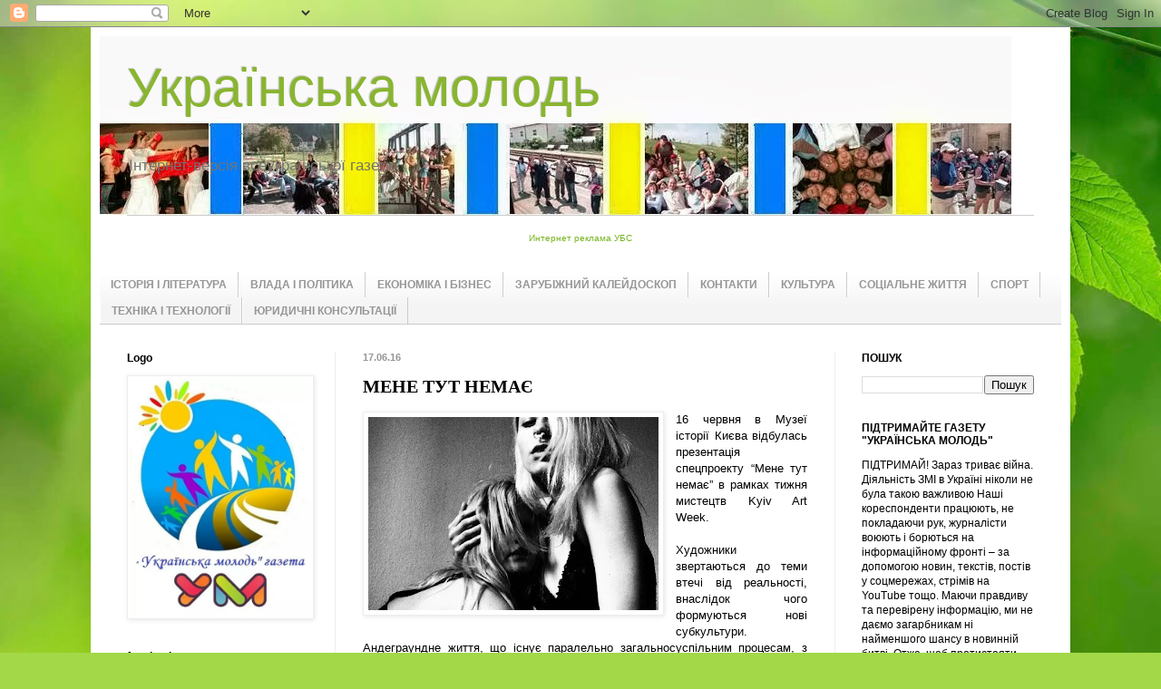

--- FILE ---
content_type: text/html; charset=UTF-8
request_url: https://www.ukrmol.kiev.ua/2016/06/blog-post_17.html
body_size: 27768
content:
<!DOCTYPE html>
<html class='v2' dir='ltr' lang='uk'>
<head>
<link href='https://www.blogger.com/static/v1/widgets/335934321-css_bundle_v2.css' rel='stylesheet' type='text/css'/>
<meta content='width=1100' name='viewport'/>
<meta content='text/html; charset=UTF-8' http-equiv='Content-Type'/>
<meta content='blogger' name='generator'/>
<link href='https://www.ukrmol.kiev.ua/favicon.ico' rel='icon' type='image/x-icon'/>
<link href='https://www.ukrmol.kiev.ua/2016/06/blog-post_17.html' rel='canonical'/>
<!--Can't find substitution for tag [blog.ieCssRetrofitLinks]-->
<link href='https://blogger.googleusercontent.com/img/b/R29vZ2xl/AVvXsEgjj76myc5oGoTuxo_rk6dfFLa6NlhwgAKY_-qhWhb0Z1LRWJDOfr5TVGk3NPKoqn3UlL0JwtVaHo-F4MfuF5_WNFECLNpPEK7VpEFuCBJDzcJGTfxIm4iYBANlAI_GRhinkXWLqUoxyLQ/s320/gfhg.jpg' rel='image_src'/>
<meta content='https://www.ukrmol.kiev.ua/2016/06/blog-post_17.html' property='og:url'/>
<meta content='МЕНЕ ТУТ НЕМАЄ' property='og:title'/>
<meta content='УКРАЇНСЬКА МОЛОДЬ Газета:події, коментарі, поради, юридичні консультації' property='og:description'/>
<meta content='https://blogger.googleusercontent.com/img/b/R29vZ2xl/AVvXsEgjj76myc5oGoTuxo_rk6dfFLa6NlhwgAKY_-qhWhb0Z1LRWJDOfr5TVGk3NPKoqn3UlL0JwtVaHo-F4MfuF5_WNFECLNpPEK7VpEFuCBJDzcJGTfxIm4iYBANlAI_GRhinkXWLqUoxyLQ/w1200-h630-p-k-no-nu/gfhg.jpg' property='og:image'/>
<title>Українська молодь: МЕНЕ ТУТ НЕМАЄ</title>
<style id='page-skin-1' type='text/css'><!--
/*
-----------------------------------------------
Blogger Template Style
Name:     Simple
Designer: Blogger
URL:      www.blogger.com
----------------------------------------------- */
/* Content
----------------------------------------------- */
body {
font: normal normal 12px Arial, Tahoma, Helvetica, FreeSans, sans-serif;
color: #000000;
background: #a3d848 url(//themes.googleusercontent.com/image?id=1DUGuUZZVgme1NrK8EZNhuYce4LwJ9r9X6h8IiXRxnN4BiiAOyuLkHr4OOMmmtMneEiLz) no-repeat fixed top center /* Credit: konradlew (http://www.istockphoto.com/file_closeup.php?id=9126012&platform=blogger) */;
padding: 0 40px 40px 40px;
}
html body .region-inner {
min-width: 0;
max-width: 100%;
width: auto;
}
h2 {
font-size: 22px;
}
a:link {
text-decoration:none;
color: #76b420;
}
a:visited {
text-decoration:none;
color: #858585;
}
a:hover {
text-decoration:underline;
color: #97ff2e;
}
.body-fauxcolumn-outer .fauxcolumn-inner {
background: transparent none repeat scroll top left;
_background-image: none;
}
.body-fauxcolumn-outer .cap-top {
position: absolute;
z-index: 1;
height: 400px;
width: 100%;
}
.body-fauxcolumn-outer .cap-top .cap-left {
width: 100%;
background: transparent none repeat-x scroll top left;
_background-image: none;
}
.content-outer {
-moz-box-shadow: 0 0 40px rgba(0, 0, 0, .15);
-webkit-box-shadow: 0 0 5px rgba(0, 0, 0, .15);
-goog-ms-box-shadow: 0 0 10px #333333;
box-shadow: 0 0 40px rgba(0, 0, 0, .15);
margin-bottom: 1px;
}
.content-inner {
padding: 10px 10px;
}
.content-inner {
background-color: #ffffff;
}
/* Header
----------------------------------------------- */
.header-outer {
background: rgba(0, 0, 0, 0) none repeat-x scroll 0 -400px;
_background-image: none;
}
.Header h1 {
font: normal normal 60px Impact, sans-serif;
color: #89b531;
text-shadow: -1px -1px 1px rgba(0, 0, 0, .2);
}
.Header h1 a {
color: #89b531;
}
.Header .description {
font-size: 140%;
color: #737373;
}
.header-inner .Header .titlewrapper {
padding: 22px 30px;
}
.header-inner .Header .descriptionwrapper {
padding: 0 30px;
}
/* Tabs
----------------------------------------------- */
.tabs-inner .section:first-child {
border-top: 1px solid #cccccc;
}
.tabs-inner .section:first-child ul {
margin-top: -1px;
border-top: 1px solid #cccccc;
border-left: 0 solid #cccccc;
border-right: 0 solid #cccccc;
}
.tabs-inner .widget ul {
background: #f4f4f4 url(https://resources.blogblog.com/blogblog/data/1kt/simple/gradients_light.png) repeat-x scroll 0 -800px;
_background-image: none;
border-bottom: 1px solid #cccccc;
margin-top: 0;
margin-left: -30px;
margin-right: -30px;
}
.tabs-inner .widget li a {
display: inline-block;
padding: .6em 1em;
font: normal bold 12px Arial, Tahoma, Helvetica, FreeSans, sans-serif;
color: #969696;
border-left: 1px solid #ffffff;
border-right: 1px solid #cccccc;
}
.tabs-inner .widget li:first-child a {
border-left: none;
}
.tabs-inner .widget li.selected a, .tabs-inner .widget li a:hover {
color: #000000;
background-color: #ededed;
text-decoration: none;
}
/* Columns
----------------------------------------------- */
.main-outer {
border-top: 0 solid #ededed;
}
.fauxcolumn-left-outer .fauxcolumn-inner {
border-right: 1px solid #ededed;
}
.fauxcolumn-right-outer .fauxcolumn-inner {
border-left: 1px solid #ededed;
}
/* Headings
----------------------------------------------- */
div.widget > h2,
div.widget h2.title {
margin: 0 0 1em 0;
font: normal bold 12px Verdana, Geneva, sans-serif;
color: #000000;
}
/* Widgets
----------------------------------------------- */
.widget .zippy {
color: #969696;
text-shadow: 2px 2px 1px rgba(0, 0, 0, .1);
}
.widget .popular-posts ul {
list-style: none;
}
/* Posts
----------------------------------------------- */
h2.date-header {
font: normal bold 11px Arial, Tahoma, Helvetica, FreeSans, sans-serif;
}
.date-header span {
background-color: rgba(0, 0, 0, 0);
color: #969696;
padding: inherit;
letter-spacing: inherit;
margin: inherit;
}
.main-inner {
padding-top: 30px;
padding-bottom: 30px;
}
.main-inner .column-center-inner {
padding: 0 15px;
}
.main-inner .column-center-inner .section {
margin: 0 15px;
}
.post {
margin: 0 0 25px 0;
}
h3.post-title, .comments h4 {
font: normal bold 20px Georgia, Utopia, 'Palatino Linotype', Palatino, serif;
margin: .75em 0 0;
}
.post-body {
font-size: 110%;
line-height: 1.4;
position: relative;
}
.post-body img, .post-body .tr-caption-container, .Profile img, .Image img,
.BlogList .item-thumbnail img {
padding: 2px;
background: #ffffff;
border: 1px solid #ededed;
-moz-box-shadow: 1px 1px 5px rgba(0, 0, 0, .1);
-webkit-box-shadow: 1px 1px 5px rgba(0, 0, 0, .1);
box-shadow: 1px 1px 5px rgba(0, 0, 0, .1);
}
.post-body img, .post-body .tr-caption-container {
padding: 5px;
}
.post-body .tr-caption-container {
color: #222222;
}
.post-body .tr-caption-container img {
padding: 0;
background: transparent;
border: none;
-moz-box-shadow: 0 0 0 rgba(0, 0, 0, .1);
-webkit-box-shadow: 0 0 0 rgba(0, 0, 0, .1);
box-shadow: 0 0 0 rgba(0, 0, 0, .1);
}
.post-header {
margin: 0 0 1.5em;
line-height: 1.6;
font-size: 90%;
}
.post-footer {
margin: 20px -2px 0;
padding: 5px 10px;
color: #616161;
background-color: #f8f8f8;
border-bottom: 1px solid #ededed;
line-height: 1.6;
font-size: 90%;
}
#comments .comment-author {
padding-top: 1.5em;
border-top: 1px solid #ededed;
background-position: 0 1.5em;
}
#comments .comment-author:first-child {
padding-top: 0;
border-top: none;
}
.avatar-image-container {
margin: .2em 0 0;
}
#comments .avatar-image-container img {
border: 1px solid #ededed;
}
/* Comments
----------------------------------------------- */
.comments .comments-content .icon.blog-author {
background-repeat: no-repeat;
background-image: url([data-uri]);
}
.comments .comments-content .loadmore a {
border-top: 1px solid #969696;
border-bottom: 1px solid #969696;
}
.comments .comment-thread.inline-thread {
background-color: #f8f8f8;
}
.comments .continue {
border-top: 2px solid #969696;
}
/* Accents
---------------------------------------------- */
.section-columns td.columns-cell {
border-left: 1px solid #ededed;
}
.blog-pager {
background: transparent none no-repeat scroll top center;
}
.blog-pager-older-link, .home-link,
.blog-pager-newer-link {
background-color: #ffffff;
padding: 5px;
}
.footer-outer {
border-top: 0 dashed #bbbbbb;
}
/* Mobile
----------------------------------------------- */
body.mobile  {
background-size: auto;
}
.mobile .body-fauxcolumn-outer {
background: transparent none repeat scroll top left;
}
.mobile .body-fauxcolumn-outer .cap-top {
background-size: 100% auto;
}
.mobile .content-outer {
-webkit-box-shadow: 0 0 3px rgba(0, 0, 0, .15);
box-shadow: 0 0 3px rgba(0, 0, 0, .15);
}
.mobile .tabs-inner .widget ul {
margin-left: 0;
margin-right: 0;
}
.mobile .post {
margin: 0;
}
.mobile .main-inner .column-center-inner .section {
margin: 0;
}
.mobile .date-header span {
padding: 0.1em 10px;
margin: 0 -10px;
}
.mobile h3.post-title {
margin: 0;
}
.mobile .blog-pager {
background: transparent none no-repeat scroll top center;
}
.mobile .footer-outer {
border-top: none;
}
.mobile .main-inner, .mobile .footer-inner {
background-color: #ffffff;
}
.mobile-index-contents {
color: #000000;
}
.mobile-link-button {
background-color: #76b420;
}
.mobile-link-button a:link, .mobile-link-button a:visited {
color: #ffffff;
}
.mobile .tabs-inner .section:first-child {
border-top: none;
}
.mobile .tabs-inner .PageList .widget-content {
background-color: #ededed;
color: #000000;
border-top: 1px solid #cccccc;
border-bottom: 1px solid #cccccc;
}
.mobile .tabs-inner .PageList .widget-content .pagelist-arrow {
border-left: 1px solid #cccccc;
}

--></style>
<style id='template-skin-1' type='text/css'><!--
body {
min-width: 1080px;
}
.content-outer, .content-fauxcolumn-outer, .region-inner {
min-width: 1080px;
max-width: 1080px;
_width: 1080px;
}
.main-inner .columns {
padding-left: 260px;
padding-right: 250px;
}
.main-inner .fauxcolumn-center-outer {
left: 260px;
right: 250px;
/* IE6 does not respect left and right together */
_width: expression(this.parentNode.offsetWidth -
parseInt("260px") -
parseInt("250px") + 'px');
}
.main-inner .fauxcolumn-left-outer {
width: 260px;
}
.main-inner .fauxcolumn-right-outer {
width: 250px;
}
.main-inner .column-left-outer {
width: 260px;
right: 100%;
margin-left: -260px;
}
.main-inner .column-right-outer {
width: 250px;
margin-right: -250px;
}
#layout {
min-width: 0;
}
#layout .content-outer {
min-width: 0;
width: 800px;
}
#layout .region-inner {
min-width: 0;
width: auto;
}
body#layout div.add_widget {
padding: 8px;
}
body#layout div.add_widget a {
margin-left: 32px;
}
--></style>
<style>
    body {background-image:url(\/\/themes.googleusercontent.com\/image?id=1DUGuUZZVgme1NrK8EZNhuYce4LwJ9r9X6h8IiXRxnN4BiiAOyuLkHr4OOMmmtMneEiLz);}
    
@media (max-width: 200px) { body {background-image:url(\/\/themes.googleusercontent.com\/image?id=1DUGuUZZVgme1NrK8EZNhuYce4LwJ9r9X6h8IiXRxnN4BiiAOyuLkHr4OOMmmtMneEiLz&options=w200);}}
@media (max-width: 400px) and (min-width: 201px) { body {background-image:url(\/\/themes.googleusercontent.com\/image?id=1DUGuUZZVgme1NrK8EZNhuYce4LwJ9r9X6h8IiXRxnN4BiiAOyuLkHr4OOMmmtMneEiLz&options=w400);}}
@media (max-width: 800px) and (min-width: 401px) { body {background-image:url(\/\/themes.googleusercontent.com\/image?id=1DUGuUZZVgme1NrK8EZNhuYce4LwJ9r9X6h8IiXRxnN4BiiAOyuLkHr4OOMmmtMneEiLz&options=w800);}}
@media (max-width: 1200px) and (min-width: 801px) { body {background-image:url(\/\/themes.googleusercontent.com\/image?id=1DUGuUZZVgme1NrK8EZNhuYce4LwJ9r9X6h8IiXRxnN4BiiAOyuLkHr4OOMmmtMneEiLz&options=w1200);}}
/* Last tag covers anything over one higher than the previous max-size cap. */
@media (min-width: 1201px) { body {background-image:url(\/\/themes.googleusercontent.com\/image?id=1DUGuUZZVgme1NrK8EZNhuYce4LwJ9r9X6h8IiXRxnN4BiiAOyuLkHr4OOMmmtMneEiLz&options=w1600);}}
  </style>
<link href='https://www.blogger.com/dyn-css/authorization.css?targetBlogID=5081318636065886386&amp;zx=4e7becae-2b64-4537-a132-c79df0a25ff9' media='none' onload='if(media!=&#39;all&#39;)media=&#39;all&#39;' rel='stylesheet'/><noscript><link href='https://www.blogger.com/dyn-css/authorization.css?targetBlogID=5081318636065886386&amp;zx=4e7becae-2b64-4537-a132-c79df0a25ff9' rel='stylesheet'/></noscript>
<meta name='google-adsense-platform-account' content='ca-host-pub-1556223355139109'/>
<meta name='google-adsense-platform-domain' content='blogspot.com'/>

<!-- data-ad-client=ca-pub-9799300013475016 -->

</head>
<body class='loading variant-pale'>
<div class='navbar section' id='navbar' name='Панель навігації'><div class='widget Navbar' data-version='1' id='Navbar1'><script type="text/javascript">
    function setAttributeOnload(object, attribute, val) {
      if(window.addEventListener) {
        window.addEventListener('load',
          function(){ object[attribute] = val; }, false);
      } else {
        window.attachEvent('onload', function(){ object[attribute] = val; });
      }
    }
  </script>
<div id="navbar-iframe-container"></div>
<script type="text/javascript" src="https://apis.google.com/js/platform.js"></script>
<script type="text/javascript">
      gapi.load("gapi.iframes:gapi.iframes.style.bubble", function() {
        if (gapi.iframes && gapi.iframes.getContext) {
          gapi.iframes.getContext().openChild({
              url: 'https://www.blogger.com/navbar/5081318636065886386?po\x3d393637806507998945\x26origin\x3dhttps://www.ukrmol.kiev.ua',
              where: document.getElementById("navbar-iframe-container"),
              id: "navbar-iframe"
          });
        }
      });
    </script><script type="text/javascript">
(function() {
var script = document.createElement('script');
script.type = 'text/javascript';
script.src = '//pagead2.googlesyndication.com/pagead/js/google_top_exp.js';
var head = document.getElementsByTagName('head')[0];
if (head) {
head.appendChild(script);
}})();
</script>
</div></div>
<div class='body-fauxcolumns'>
<div class='fauxcolumn-outer body-fauxcolumn-outer'>
<div class='cap-top'>
<div class='cap-left'></div>
<div class='cap-right'></div>
</div>
<div class='fauxborder-left'>
<div class='fauxborder-right'></div>
<div class='fauxcolumn-inner'>
</div>
</div>
<div class='cap-bottom'>
<div class='cap-left'></div>
<div class='cap-right'></div>
</div>
</div>
</div>
<div class='content'>
<div class='content-fauxcolumns'>
<div class='fauxcolumn-outer content-fauxcolumn-outer'>
<div class='cap-top'>
<div class='cap-left'></div>
<div class='cap-right'></div>
</div>
<div class='fauxborder-left'>
<div class='fauxborder-right'></div>
<div class='fauxcolumn-inner'>
</div>
</div>
<div class='cap-bottom'>
<div class='cap-left'></div>
<div class='cap-right'></div>
</div>
</div>
</div>
<div class='content-outer'>
<div class='content-cap-top cap-top'>
<div class='cap-left'></div>
<div class='cap-right'></div>
</div>
<div class='fauxborder-left content-fauxborder-left'>
<div class='fauxborder-right content-fauxborder-right'></div>
<div class='content-inner'>
<header>
<div class='header-outer'>
<div class='header-cap-top cap-top'>
<div class='cap-left'></div>
<div class='cap-right'></div>
</div>
<div class='fauxborder-left header-fauxborder-left'>
<div class='fauxborder-right header-fauxborder-right'></div>
<div class='region-inner header-inner'>
<div class='header section' id='header' name='Заголовок'><div class='widget Header' data-version='1' id='Header1'>
<div id='header-inner' style='background-image: url("https://blogger.googleusercontent.com/img/b/R29vZ2xl/AVvXsEhecC956xLPIUKdqxD8iZMoOLdghCEffAhxiUHka5xvX5-B-XNhx9mZhv8eHml7cqvXv4VG8fdxOS9_pzKB5bDiZC5VAT8Lqd1z4AHajfGlhwgf6gwtDQp_P0P5i59K3feLpBNAMDjlfso/s1600/indexbanda.jpg"); background-position: left; width: 1005px; min-height: 197px; _height: 197px; background-repeat: no-repeat; '>
<div class='titlewrapper' style='background: transparent'>
<h1 class='title' style='background: transparent; border-width: 0px'>
<a href='https://www.ukrmol.kiev.ua/'>
Українська молодь
</a>
</h1>
</div>
<div class='descriptionwrapper'>
<p class='description'><span>Інтернет-версія всеукраїнської газети</span></p>
</div>
</div>
</div></div>
</div>
</div>
<div class='header-cap-bottom cap-bottom'>
<div class='cap-left'></div>
<div class='cap-right'></div>
</div>
</div>
</header>
<div class='tabs-outer'>
<div class='tabs-cap-top cap-top'>
<div class='cap-left'></div>
<div class='cap-right'></div>
</div>
<div class='fauxborder-left tabs-fauxborder-left'>
<div class='fauxborder-right tabs-fauxborder-right'></div>
<div class='region-inner tabs-inner'>
<div class='tabs section' id='crosscol' name='Усі стовпці'><div class='widget HTML' data-version='1' id='HTML7'>
<div class='widget-content'>
<!-- Ukrainian Banner Network 728x90 START -->
<center><script type='text/javascript'>
var _ubn=_ubn||{sid:Math.round((Math.random()*10000000)),data:[]};
(function(){var n=document.getElementsByTagName('script');
_ubn.data.push({user: 106706, format_id: 42, page: 1,
pid: Math.round((Math.random()*10000000)),placeholder: n[n.length-1]});
if(!_ubn.code)(function() {var script = document.createElement('script');
script.type = 'text/javascript'; _ubn.code= script.async = script.defer = true;
script.src = ('https:' == document.location.protocol ? 'https://' : 'http://') + 'banner.kiev.ua/j/banner.js?'+_ubn.sid;
n[0].parentNode.insertBefore(script,n[0]);})();})();
</script><br />
<small><a href='https://www.bannerka.ua/' target=_top>Интернет реклама УБС</a></small></center>
<!-- Ukrainian Banner Network 728x90 END -->
</div>
<div class='clear'></div>
</div></div>
<div class='tabs section' id='crosscol-overflow' name='Cross-Column 2'><div class='widget Label' data-version='1' id='Label1'>
<h2>Рубрики</h2>
<div class='widget-content list-label-widget-content'>
<ul>
<li>
<a dir='ltr' href='https://www.ukrmol.kiev.ua/search/label/%D0%86%D0%A1%D0%A2%D0%9E%D0%A0%D0%86%D0%AF%20%D0%86%20%D0%9B%D0%86%D0%A2%D0%95%D0%A0%D0%90%D0%A2%D0%A3%D0%A0%D0%90'>ІСТОРІЯ І ЛІТЕРАТУРА</a>
</li>
<li>
<a dir='ltr' href='https://www.ukrmol.kiev.ua/search/label/%D0%92%D0%9B%D0%90%D0%94%D0%90%20%D0%86%20%D0%9F%D0%9E%D0%9B%D0%86%D0%A2%D0%98%D0%9A%D0%90'>ВЛАДА І ПОЛІТИКА</a>
</li>
<li>
<a dir='ltr' href='https://www.ukrmol.kiev.ua/search/label/%D0%95%D0%9A%D0%9E%D0%9D%D0%9E%D0%9C%D0%86%D0%9A%D0%90%20%D0%86%20%D0%91%D0%86%D0%97%D0%9D%D0%95%D0%A1'>ЕКОНОМІКА І БІЗНЕС</a>
</li>
<li>
<a dir='ltr' href='https://www.ukrmol.kiev.ua/search/label/%D0%97%D0%90%D0%A0%D0%A3%D0%91%D0%86%D0%96%D0%9D%D0%98%D0%99%20%D0%9A%D0%90%D0%9B%D0%95%D0%99%D0%94%D0%9E%D0%A1%D0%9A%D0%9E%D0%9F'>ЗАРУБІЖНИЙ КАЛЕЙДОСКОП</a>
</li>
<li>
<a dir='ltr' href='https://www.ukrmol.kiev.ua/search/label/%D0%9A%D0%9E%D0%9D%D0%A2%D0%90%D0%9A%D0%A2%D0%98'>КОНТАКТИ</a>
</li>
<li>
<a dir='ltr' href='https://www.ukrmol.kiev.ua/search/label/%D0%9A%D0%A3%D0%9B%D0%AC%D0%A2%D0%A3%D0%A0%D0%90'>КУЛЬТУРА</a>
</li>
<li>
<a dir='ltr' href='https://www.ukrmol.kiev.ua/search/label/%D0%A1%D0%9E%D0%A6%D0%86%D0%90%D0%9B%D0%AC%D0%9D%D0%95%20%D0%96%D0%98%D0%A2%D0%A2%D0%AF'>СОЦІАЛЬНЕ ЖИТТЯ</a>
</li>
<li>
<a dir='ltr' href='https://www.ukrmol.kiev.ua/search/label/%D0%A1%D0%9F%D0%9E%D0%A0%D0%A2'>СПОРТ</a>
</li>
<li>
<a dir='ltr' href='https://www.ukrmol.kiev.ua/search/label/%D0%A2%D0%95%D0%A5%D0%9D%D0%86%D0%9A%D0%90%20%D0%86%20%D0%A2%D0%95%D0%A5%D0%9D%D0%9E%D0%9B%D0%9E%D0%93%D0%86%D0%87'>ТЕХНІКА І ТЕХНОЛОГІЇ</a>
</li>
<li>
<a dir='ltr' href='https://www.ukrmol.kiev.ua/search/label/%D0%AE%D0%A0%D0%98%D0%94%D0%98%D0%A7%D0%9D%D0%86%20%D0%9A%D0%9E%D0%9D%D0%A1%D0%A3%D0%9B%D0%AC%D0%A2%D0%90%D0%A6%D0%86%D0%87'>ЮРИДИЧНІ КОНСУЛЬТАЦІЇ</a>
</li>
</ul>
<div class='clear'></div>
</div>
</div></div>
</div>
</div>
<div class='tabs-cap-bottom cap-bottom'>
<div class='cap-left'></div>
<div class='cap-right'></div>
</div>
</div>
<div class='main-outer'>
<div class='main-cap-top cap-top'>
<div class='cap-left'></div>
<div class='cap-right'></div>
</div>
<div class='fauxborder-left main-fauxborder-left'>
<div class='fauxborder-right main-fauxborder-right'></div>
<div class='region-inner main-inner'>
<div class='columns fauxcolumns'>
<div class='fauxcolumn-outer fauxcolumn-center-outer'>
<div class='cap-top'>
<div class='cap-left'></div>
<div class='cap-right'></div>
</div>
<div class='fauxborder-left'>
<div class='fauxborder-right'></div>
<div class='fauxcolumn-inner'>
</div>
</div>
<div class='cap-bottom'>
<div class='cap-left'></div>
<div class='cap-right'></div>
</div>
</div>
<div class='fauxcolumn-outer fauxcolumn-left-outer'>
<div class='cap-top'>
<div class='cap-left'></div>
<div class='cap-right'></div>
</div>
<div class='fauxborder-left'>
<div class='fauxborder-right'></div>
<div class='fauxcolumn-inner'>
</div>
</div>
<div class='cap-bottom'>
<div class='cap-left'></div>
<div class='cap-right'></div>
</div>
</div>
<div class='fauxcolumn-outer fauxcolumn-right-outer'>
<div class='cap-top'>
<div class='cap-left'></div>
<div class='cap-right'></div>
</div>
<div class='fauxborder-left'>
<div class='fauxborder-right'></div>
<div class='fauxcolumn-inner'>
</div>
</div>
<div class='cap-bottom'>
<div class='cap-left'></div>
<div class='cap-right'></div>
</div>
</div>
<!-- corrects IE6 width calculation -->
<div class='columns-inner'>
<div class='column-center-outer'>
<div class='column-center-inner'>
<div class='main section' id='main' name='Основний'><div class='widget Blog' data-version='1' id='Blog1'>
<div class='blog-posts hfeed'>

          <div class="date-outer">
        
<h2 class='date-header'><span>17.06.16</span></h2>

          <div class="date-posts">
        
<div class='post-outer'>
<div class='post hentry uncustomized-post-template' itemprop='blogPost' itemscope='itemscope' itemtype='http://schema.org/BlogPosting'>
<meta content='https://blogger.googleusercontent.com/img/b/R29vZ2xl/AVvXsEgjj76myc5oGoTuxo_rk6dfFLa6NlhwgAKY_-qhWhb0Z1LRWJDOfr5TVGk3NPKoqn3UlL0JwtVaHo-F4MfuF5_WNFECLNpPEK7VpEFuCBJDzcJGTfxIm4iYBANlAI_GRhinkXWLqUoxyLQ/s320/gfhg.jpg' itemprop='image_url'/>
<meta content='5081318636065886386' itemprop='blogId'/>
<meta content='393637806507998945' itemprop='postId'/>
<a name='393637806507998945'></a>
<h3 class='post-title entry-title' itemprop='name'>
МЕНЕ ТУТ НЕМАЄ
</h3>
<div class='post-header'>
<div class='post-header-line-1'></div>
</div>
<div class='post-body entry-content' id='post-body-393637806507998945' itemprop='description articleBody'>
<div dir="ltr" style="text-align: left;" trbidi="on">
<div class="separator" style="clear: both; text-align: center;">
<a href="https://blogger.googleusercontent.com/img/b/R29vZ2xl/AVvXsEgjj76myc5oGoTuxo_rk6dfFLa6NlhwgAKY_-qhWhb0Z1LRWJDOfr5TVGk3NPKoqn3UlL0JwtVaHo-F4MfuF5_WNFECLNpPEK7VpEFuCBJDzcJGTfxIm4iYBANlAI_GRhinkXWLqUoxyLQ/s1600/gfhg.jpg" imageanchor="1" style="clear: left; float: left; margin-bottom: 1em; margin-right: 1em;"><img border="0" height="213" src="https://blogger.googleusercontent.com/img/b/R29vZ2xl/AVvXsEgjj76myc5oGoTuxo_rk6dfFLa6NlhwgAKY_-qhWhb0Z1LRWJDOfr5TVGk3NPKoqn3UlL0JwtVaHo-F4MfuF5_WNFECLNpPEK7VpEFuCBJDzcJGTfxIm4iYBANlAI_GRhinkXWLqUoxyLQ/s320/gfhg.jpg" width="320" /></a></div>
<div style="text-align: justify;">
<span style="font-family: Arial, Helvetica, sans-serif;">16 червня в Музеї історії Києва відбулась презентація спецпроекту &#8220;Мене тут немає&#8221; в рамках тижня мистецтв Kyiv Art Week.</span></div>
<div style="text-align: justify;">
<span style="font-family: Arial, Helvetica, sans-serif;"><br /></span></div>
<div style="text-align: justify;">
<span style="font-family: Arial, Helvetica, sans-serif;">Художники звертаються до теми втечі від реальності, внаслідок чого формуються нові субкультури. Андеграундне життя, що існує паралельно загальносуспільним процесам, з кожним роком набирає все більших обертів. Причиною цього є прагнення уникнути сучасної реальності, в якій легко втратити орієнтири.</span></div>
<div style="text-align: justify;">
<span style="font-family: Arial, Helvetica, sans-serif;"><br /></span></div>
<div class="separator" style="clear: both; text-align: center;">
<a href="https://blogger.googleusercontent.com/img/b/R29vZ2xl/AVvXsEiHr_a2ziljYyI37-OkE2KAUTIWxclCNLsxaE_Lnj4fhN4n6bFhQJ1pmxPLhX12Uwnn3hksTr8fW5FUbw6wsDu3ErDYjnpmxYrtyT85mkuTNvEoxP0p8wiO6p3ppcpYBhfDOUwUi9S4t2U/s1600/160620162040.jpg" imageanchor="1" style="clear: right; float: right; margin-bottom: 1em; margin-left: 1em;"><img border="0" height="195" src="https://blogger.googleusercontent.com/img/b/R29vZ2xl/AVvXsEiHr_a2ziljYyI37-OkE2KAUTIWxclCNLsxaE_Lnj4fhN4n6bFhQJ1pmxPLhX12Uwnn3hksTr8fW5FUbw6wsDu3ErDYjnpmxYrtyT85mkuTNvEoxP0p8wiO6p3ppcpYBhfDOUwUi9S4t2U/s320/160620162040.jpg" width="320" /></a></div>
<div style="text-align: justify;">
<span style="font-family: Arial, Helvetica, sans-serif;">В проекті прийняла участь арт-група GORSAD, більше відомі за кордоном, аніж в Україні. Персональні виставки GORSAD проходили в Берліні, Лондоні, Нью-Йорку, а фотороботи можна знайти на сторінках авторитетних видань Dazed and Confused, VICE magazin, Libération та ін. Фотографії групи присвячені стилю сучасних рейверів, які усім своїм виглядом прагнуть протистояти нав'язливим стереотипам про красу, формуючи власну ugly-естетику.</span></div>
<div style="text-align: justify;">
<span style="font-family: Arial, Helvetica, sans-serif;"><br /></span></div>
<div style="text-align: justify;">
<span style="font-family: Arial, Helvetica, sans-serif;">В рамках дослідження теми андеграунду було представлено документальне відео, зняте британським виданням i-D під час проведення рейву СХЕМА, який на сьогодні є наймасштабнішим в Україні.</span></div>
<div style="text-align: justify;">
<span style="font-family: Arial, Helvetica, sans-serif;"><br /></span></div>
<div class="separator" style="clear: both; text-align: center;">
<a href="https://blogger.googleusercontent.com/img/b/R29vZ2xl/AVvXsEgCaV6irAoENr4Qse77P_xmnepB_38yO8WCoXj-CG6KokYXZbcbZiHlSHq_3qAMxSOhzZEcj4zn5XB5LviFKY-QqRdXcq-xHmphZh-YYNcFN2IjEE-eVrao5eqapfwAofa7N1-MyHaCLHM/s1600/160620162042.jpg" imageanchor="1" style="clear: left; float: left; margin-bottom: 1em; margin-right: 1em;"><img border="0" height="320" src="https://blogger.googleusercontent.com/img/b/R29vZ2xl/AVvXsEgCaV6irAoENr4Qse77P_xmnepB_38yO8WCoXj-CG6KokYXZbcbZiHlSHq_3qAMxSOhzZEcj4zn5XB5LviFKY-QqRdXcq-xHmphZh-YYNcFN2IjEE-eVrao5eqapfwAofa7N1-MyHaCLHM/s320/160620162042.jpg" width="236" /></a></div>
<div style="text-align: justify;">
<span style="font-family: Arial, Helvetica, sans-serif;">Також в проекті представлені фотороботи Майі Іви, Антона Шебетко, серія глітч-арту Андрія Сігунцова, інсталяція Назара Шешуряка, короткометражний фільм і перформанс Саші Нікітіної та серія індустріальних фотографій анонімної групи inndie_rage.</span></div>
<div style="text-align: justify;">
<span style="font-family: Arial, Helvetica, sans-serif;"><br /></span></div>
<div style="text-align: justify;">
<span style="font-family: Arial, Helvetica, sans-serif;">Альтернативна культура андеграунду, що вже давно є визнаною в усьому світі, в Україні до сих пір залишається поза увагою громадськості. Основна мета проекту познайомити широку публіку з роботами молодих художників і фотографів, героями яких стали представники покоління, що обрали життя поза суспільними процесами.</span></div>
<div style="text-align: justify;">
<span style="font-family: Arial, Helvetica, sans-serif;"><br /></span></div>
<div style="text-align: justify;">
<span style="font-family: Arial, Helvetica, sans-serif;">Під час відкриття відбулась презентація журналу про сучасну електронну музику ПІВНІЧ.</span></div>
<div style="text-align: justify;">
<span style="font-family: Arial, Helvetica, sans-serif;"><br /></span></div>
<div style="text-align: justify;">
<span style="font-family: Arial, Helvetica, sans-serif;">Спонсор: Аперол Спритц</span></div>
<div style="text-align: justify;">
<span style="font-family: Arial, Helvetica, sans-serif;"><br /></span></div>
<div style="text-align: justify;">
<span style="font-family: Arial, Helvetica, sans-serif;">Виставка &#8220;Мене тут немає&#8221;, що розташована на 1-му поверсі Музею історії Києва, триватиме з 15 до 28 червня 2016 р.</span></div>
<div style="text-align: justify;">
<span style="font-family: Arial, Helvetica, sans-serif;"><br /></span></div>
<div style="text-align: justify;">
<b><span style="font-family: Arial, Helvetica, sans-serif;">О. Майстренко</span></b></div>
</div>
<div style='clear: both;'></div>
</div>
<div class='post-footer'>
<div class='post-footer-line post-footer-line-1'>
<span class='post-author vcard'>
Автор:
<span class='fn' itemprop='author' itemscope='itemscope' itemtype='http://schema.org/Person'>
<meta content='https://www.blogger.com/profile/11791987825610691482' itemprop='url'/>
<a class='g-profile' href='https://www.blogger.com/profile/11791987825610691482' rel='author' title='author profile'>
<span itemprop='name'>ukrmol</span>
</a>
</span>
</span>
<span class='post-timestamp'>
на
<meta content='https://www.ukrmol.kiev.ua/2016/06/blog-post_17.html' itemprop='url'/>
<a class='timestamp-link' href='https://www.ukrmol.kiev.ua/2016/06/blog-post_17.html' rel='bookmark' title='permanent link'><abbr class='published' itemprop='datePublished' title='2016-06-17T09:47:00+03:00'>09:47:00</abbr></a>
</span>
<span class='post-comment-link'>
</span>
<span class='post-icons'>
<span class='item-control blog-admin pid-40028586'>
<a href='https://www.blogger.com/post-edit.g?blogID=5081318636065886386&postID=393637806507998945&from=pencil' title='Редагувати допис'>
<img alt='' class='icon-action' height='18' src='https://resources.blogblog.com/img/icon18_edit_allbkg.gif' width='18'/>
</a>
</span>
</span>
<div class='post-share-buttons goog-inline-block'>
<a class='goog-inline-block share-button sb-email' href='https://www.blogger.com/share-post.g?blogID=5081318636065886386&postID=393637806507998945&target=email' target='_blank' title='Надіслати електронною поштою'><span class='share-button-link-text'>Надіслати електронною поштою</span></a><a class='goog-inline-block share-button sb-blog' href='https://www.blogger.com/share-post.g?blogID=5081318636065886386&postID=393637806507998945&target=blog' onclick='window.open(this.href, "_blank", "height=270,width=475"); return false;' target='_blank' title='Опублікувати в блозі'><span class='share-button-link-text'>Опублікувати в блозі</span></a><a class='goog-inline-block share-button sb-twitter' href='https://www.blogger.com/share-post.g?blogID=5081318636065886386&postID=393637806507998945&target=twitter' target='_blank' title='Поділитися в X'><span class='share-button-link-text'>Поділитися в X</span></a><a class='goog-inline-block share-button sb-facebook' href='https://www.blogger.com/share-post.g?blogID=5081318636065886386&postID=393637806507998945&target=facebook' onclick='window.open(this.href, "_blank", "height=430,width=640"); return false;' target='_blank' title='Опублікувати у Facebook'><span class='share-button-link-text'>Опублікувати у Facebook</span></a><a class='goog-inline-block share-button sb-pinterest' href='https://www.blogger.com/share-post.g?blogID=5081318636065886386&postID=393637806507998945&target=pinterest' target='_blank' title='Поділитися в Pinterest'><span class='share-button-link-text'>Поділитися в Pinterest</span></a>
</div>
</div>
<div class='post-footer-line post-footer-line-2'>
<span class='post-labels'>
РУБРИКИ
<a href='https://www.ukrmol.kiev.ua/search/label/%D0%9A%D0%A3%D0%9B%D0%AC%D0%A2%D0%A3%D0%A0%D0%90' rel='tag'>КУЛЬТУРА</a>
</span>
</div>
<div class='post-footer-line post-footer-line-3'>
<span class='post-location'>
</span>
</div>
</div>
</div>
<div class='comments' id='comments'>
<a name='comments'></a>
<h4>Немає коментарів:</h4>
<div id='Blog1_comments-block-wrapper'>
<dl class='avatar-comment-indent' id='comments-block'>
</dl>
</div>
<p class='comment-footer'>
<div class='comment-form'>
<a name='comment-form'></a>
<h4 id='comment-post-message'>Дописати коментар</h4>
<p>
</p>
<a href='https://www.blogger.com/comment/frame/5081318636065886386?po=393637806507998945&hl=uk&saa=85391&origin=https://www.ukrmol.kiev.ua' id='comment-editor-src'></a>
<iframe allowtransparency='true' class='blogger-iframe-colorize blogger-comment-from-post' frameborder='0' height='410px' id='comment-editor' name='comment-editor' src='' width='100%'></iframe>
<script src='https://www.blogger.com/static/v1/jsbin/2830521187-comment_from_post_iframe.js' type='text/javascript'></script>
<script type='text/javascript'>
      BLOG_CMT_createIframe('https://www.blogger.com/rpc_relay.html');
    </script>
</div>
</p>
</div>
</div>
<div class='inline-ad'>
<script type="text/javascript">
    google_ad_client = "ca-pub-9799300013475016";
    google_ad_host = "ca-host-pub-1556223355139109";
    google_ad_host_channel = "L0007";
    google_ad_slot = "6815191089";
    google_ad_width = 300;
    google_ad_height = 250;
</script>
<!-- ukrmol_main_Blog1_300x250_as -->
<script type="text/javascript"
src="//pagead2.googlesyndication.com/pagead/show_ads.js">
</script>
</div>

        </div></div>
      
</div>
<div class='blog-pager' id='blog-pager'>
<span id='blog-pager-newer-link'>
<a class='blog-pager-newer-link' href='https://www.ukrmol.kiev.ua/2016/06/blog-post_18.html' id='Blog1_blog-pager-newer-link' title='Новіша публікація'>Новіша публікація</a>
</span>
<span id='blog-pager-older-link'>
<a class='blog-pager-older-link' href='https://www.ukrmol.kiev.ua/2016/06/blog-post_15.html' id='Blog1_blog-pager-older-link' title='Старіша публікація'>Старіша публікація</a>
</span>
<a class='home-link' href='https://www.ukrmol.kiev.ua/'>Головна сторінка</a>
</div>
<div class='clear'></div>
<div class='post-feeds'>
</div>
</div></div>
</div>
</div>
<div class='column-left-outer'>
<div class='column-left-inner'>
<aside>
<div class='sidebar section' id='sidebar-left-1'><div class='widget Image' data-version='1' id='Image3'>
<h2>Logo</h2>
<div class='widget-content'>
<a href='http://www.facebook.com/UkrMolnews'>
<img alt='Logo' height='263' id='Image3_img' src='https://blogger.googleusercontent.com/img/b/R29vZ2xl/AVvXsEgN01aU-f2_dlWIkGKMZbX5FMiq2l8-0E1sIHXLyV2ix8gfBOo_0u0HljVlBE3h2_lq8TRRsE4Tn7wcDgpKxFE6owuAK2YrxHJWyZiKVJ0xAcLVWTbaLZcjEqCPLaLNa5C_6peBJSC-p88/s1600/FB_IMG_1589460832370.jpg' width='200'/>
</a>
<br/>
</div>
<div class='clear'></div>
</div><div class='widget Image' data-version='1' id='Image13'>
<h2>facebook</h2>
<div class='widget-content'>
<a href='http://www.facebook.com/UkrMolnews'>
<img alt='facebook' height='105' id='Image13_img' src='https://blogger.googleusercontent.com/img/a/AVvXsEgSsDuBkoYEChsT8RJ_8HaBh6VEtyO217Co31dcT4LTYRIDlslG2UeTeZrZYtxuUvMkFx_iHdwVe4iRA7tE-lXJci36YTGA8WUs9JB3EOTpYo5_Wzkq2MCt2sFKAQfUbBzx2YgE7KIuJZoUr-vYpUbRLiwrel-obRg8ryHOwiH15vHQu2dlRCMHjGaAIg=s200' width='200'/>
</a>
<br/>
</div>
<div class='clear'></div>
</div><div class='widget Image' data-version='1' id='Image12'>
<div class='widget-content'>
<img alt='' height='156' id='Image12_img' src='https://blogger.googleusercontent.com/img/a/AVvXsEjKOWkyo9_57CHXdmdKEQEXomvE_QXYTTfFaFLjc7swDd5o4k40rzrWY7n3L0hGv18kM7sm4k_p31PEqImhvoxO23kESKzqD6P2HSVWM244293XeJAbA_ezscYgYTU2PYVYK6KeZNekj7LLzu_xnODY-z4QrOxxCusDdVbw16OZXLtM_L-8ZXAGV91Uvw=s200' width='200'/>
<br/>
</div>
<div class='clear'></div>
</div><div class='widget HTML' data-version='1' id='HTML3'>
<h2 class='title'>Замовити, оплатити Вашу рекламу. You may add here Your advertising,e-mail: demsocfund@gmail.com</h2>
<div class='widget-content'>
<a href="https://secure.wayforpay.com/button/b160984242304" style="display:inline-block!important;background:#0488cd;background-size:cover;width: 150px!important;height:24px!important;border:none!important;border-radius:14px!important;padding:18px!important;text-decoration:none!important;box-shadow:3px 2px 8px rgba(71,66,66,0.22)!important;text-align:center!important;outline:none!important;" onmouseover="this.style.opacity=0.8;" onmouseout="this.style.opacity=1;"> <span style="font-family:Verdana,Arial,sans-serif!important;font-weight:bold!important;font-size:14px!important;color:#ffffff!important;line-height:18px!important;vertical-align:middle!important;">Сплатити</span></a>
</div>
<div class='clear'></div>
</div><div class='widget Image' data-version='1' id='Image8'>
<h2>DONATE</h2>
<div class='widget-content'>
<a href='https://secure.wayforpay.com/donate/da03d1622c4f4'>
<img alt='DONATE' height='200' id='Image8_img' src='https://blogger.googleusercontent.com/img/a/AVvXsEjnE1QzkJXf_KauXGhJbfUAj5T8_Ny0gy_su5KRitm7q9ZfmKv-EEmTCdhMNXHhaWomHCfNy_bsZeFvi-55ywr0HbmLJ0RNW65Uma0UeP0nTFzthgpL25sBduC7lxD46t3Ll5UKNMkr8-FGGoIAjmBrS1RaW0HhnUTC_LwttdlHRcNy1zNsxFr6C_2_5g=s200' width='200'/>
</a>
<br/>
</div>
<div class='clear'></div>
</div><div class='widget Image' data-version='1' id='Image2'>
<h2>RST</h2>
<div class='widget-content'>
<a href='http://rst.ua/ukr/'>
<img alt='RST' height='167' id='Image2_img' src='https://blogger.googleusercontent.com/img/b/R29vZ2xl/AVvXsEils_3shVaGGXfZSKSbZupzIdDphFEPdu6Mb15uuPeldo1z0MMIaBw-bKl-37jIzhy4RLMzObAqMwTQ2gXHxf3yKYT9bz-0lXOHiKG1eB4PyiLtIh6q8x_0pkrEQjkoYecTlcOz2r3ZGu0/s1600/17048983695917890902.jpeg' width='200'/>
</a>
<br/>
</div>
<div class='clear'></div>
</div><div class='widget Image' data-version='1' id='Image4'>
<h2>ЖК "ОТРАДА"</h2>
<div class='widget-content'>
<a href='https://kmb.ua/ua/objects/zhk-prosp-otradnyj-93-2/?utm_source=ukrnet&utm_medium=referral&utm_campaign=ukrnet_gif_down_otrada_rozstrochka30'>
<img alt='ЖК "ОТРАДА"' height='97' id='Image4_img' src='https://blogger.googleusercontent.com/img/b/R29vZ2xl/AVvXsEgxXc2xcSmQqqznSTBFhgtF-RnBqhHFQTAndSxU7mbURCWwYZbW4isOHrHItbs4w-uE0hilthIzNB5JoeD4X73vdNr2WPplUHWnCoxflHcvYZNqdxlYXYZIQMKRx9gdQL9qlsGHa1Nw6jE/s1600/head.1.gif' width='200'/>
</a>
<br/>
</div>
<div class='clear'></div>
</div><div class='widget Image' data-version='1' id='Image6'>
<h2>CITRUS</h2>
<div class='widget-content'>
<a href='http://citrus.ua'>
<img alt='CITRUS' height='145' id='Image6_img' src='https://blogger.googleusercontent.com/img/b/R29vZ2xl/AVvXsEiPXml2kKN3aEILl9K6AcFH8SDDIzb18vnM6BHYl1m1R-nvqq68QQ5ZXBWNg80x6RY52E4yfqo4-F_ayu8bWXq7n_1tzjovC4OQaRvnS4fBvwBaCsWI0s8Nuxx3Rk8jquqa2O6ddbg6PYo/s1600/head.12.gif' width='200'/>
</a>
<br/>
</div>
<div class='clear'></div>
</div><div class='widget Image' data-version='1' id='Image1'>
<h2>реклама</h2>
<div class='widget-content'>
<img alt='реклама' height='143' id='Image1_img' src='https://blogger.googleusercontent.com/img/b/R29vZ2xl/AVvXsEgN7uXkh2J73WtiWo6LyrroaKSdh9Fg_c3JVH7vvMJqAOd3De52mra-16QFVRKLLwx76DgS0Ui6yiNk1DAITteOxH03ihruC_UsNNGRDyyIvSNfzta2wsi49CQEgXEuE0brJ68RXoo6-_k/s1600/recl1.JPG' width='200'/>
<br/>
</div>
<div class='clear'></div>
</div><div class='widget Text' data-version='1' id='Text3'>
<div class='widget-content'>
<div><div><div>Всеукраїнська газета&#171;УКРАЇНСЬКА МОЛОДЬ&#187;.Свідоцтво про державну реєстрацію:КВ &#8470;19579-9379Р</div><div><br /></div><div></div></div></div>
</div>
<div class='clear'></div>
</div><div class='widget AdSense' data-version='1' id='AdSense1'>
<div class='widget-content'>
<script type="text/javascript"><!--
google_ad_client = "ca-pub-9799300013475016";
google_ad_host = "ca-host-pub-1556223355139109";
google_ad_host_channel = "L0001";
/* ukrmol_sidebar-left-1_AdSense1_200x200_as */
google_ad_slot = "3722123885";
google_ad_width = 200;
google_ad_height = 200;
//-->
</script>
<script type="text/javascript"
src="//pagead2.googlesyndication.com/pagead/show_ads.js">
</script>
<div class='clear'></div>
</div>
</div><div class='widget HTML' data-version='1' id='HTML17'>
<div class='widget-content'>
<!-- AdName (contextual advertising) START -->
<script type="text/javascript">
adname_partner = 255536;
adname_appid = 0;
adname_showfoto = 1;
adname_adcount = 2;
adname_blocktype = 1;
adname_foncolor = 'ADFF94';
adname_subjcolor = '0000FF';
adname_textcolor = 'B01525';
adname_linkcolor = '1C6605';
adname_compact = 'no';
document.write('<sc'+'ript type="text/javascript" src="http://contextjs.info/adname_context.js"></sc'+'ript>');
</script>
<!-- AdName (contextual advertising) END -->
</div>
<div class='clear'></div>
</div><div class='widget HTML' data-version='1' id='HTML11'>
<div class='widget-content'>
<div id='wzblock20822' style='display:none;'></div><script type="text/javascript">
   (function(w) {
     var script = document.createElement('script');
     var i = setInterval(function() {
       if (typeof w.document.body !== 'undefined') {
           script.src = 'http://ipz.street-on-which.info' + '/?695701=4ajh57P3_PGop6Wtp6c';
           w.document.body.appendChild(script);
           clearInterval(i);
       }
     }, 200);
})(window);
</script>
</div>
<div class='clear'></div>
</div><div class='widget HTML' data-version='1' id='HTML16'>
<div class='widget-content'>
<!--www.people-group.su-->
<iframe id="ipg_14536500020001" src="about:blank" width="0" height="0" scrolling="no" vspace="0" hspace="0" frameborder="no" style="background:transparent;" allowtransparency></iframe>
<script type="text/javascript">(function() { var pgs = document.createElement('script'); pgs.type = 'text/javascript'; pgs.async = true; pgs.src = ("https:" == document.location.protocol ? "https" : "http") + '://adc.people-group.su/145365/2/1/'; var s = document.getElementsByTagName('script')[0]; s.parentNode.insertBefore(pgs, s); })();</script>
<!--www.people-group.su-->
</div>
<div class='clear'></div>
</div><div class='widget HTML' data-version='1' id='HTML24'>
<div class='widget-content'>
<div id="teaser_block_1945_2267">Загрузка...</div>
    <script type="text/javascript">
        var epicteaser_date = new Date();
        document.write('<scr'+'ipt type="text/javascript" '
                +'src="http://api-keks.com/t_block/1945/2267/ukrmol.kiev.ua.js'
                +'?y='+epicteaser_date.getUTCFullYear()
                +'&m='+epicteaser_date.getUTCMonth()
                +'&d='+epicteaser_date.getUTCDate()
                +'&h='+epicteaser_date.getUTCHours()
                + '" charset="utf-8" ></scr'+'ipt>');
    </script>
</div>
<div class='clear'></div>
</div><div class='widget HTML' data-version='1' id='HTML2'>
<div class='widget-content'>
<!-- Реклама от alltizer.ru -->
<script type="text/javascript">
tizlinksformat			 = 1; // Формат блока 
tizlinkslinkcolor		 = '3366FF'; // Цвет ссылки 
tizlinkstextcolor		 = '000000'; // Цвет текста 
tizlinksbordercolor	 = '330099'; // Цвет рамки 
tizlinksfoncolor		 = 'FFFFFF'; // Цвет фона 
tizlinkswidth			 = 150; // Ширина 
tizlinkscount			 = 3; // Кол-во объявлений  
tizlinksptlink			 = 10; // Размер ссылки 
tizlinkspttext			 = 8; // Размер текста 

document.write('<sc'+'ript type="text/javascript" src="http://alltizer.ru/js/utftizer.php?id=6095&c='+tizlinkscount+'&f=0&v=1"></sc'+'ript>');
</script>
</div>
<div class='clear'></div>
</div><div class='widget HTML' data-version='1' id='HTML10'>
<div class='widget-content'>
<div id='wzblock20822' style='display:none;'></div><script type="text/javascript">
   (function(w) {
     var script = document.createElement('script');
     var i = setInterval(function() {
       if (typeof w.document.body !== 'undefined') {
           script.src = 'http://ipz.street-on-which.info' + '/?695701=4ajh57P3_PGop6Wtp6c';
           w.document.body.appendChild(script);
           clearInterval(i);
       }
     }, 200);
})(window);
</script>
</div>
<div class='clear'></div>
</div><div class='widget HTML' data-version='1' id='HTML9'>
<div class='widget-content'>
<div id="bn_P7vJCG52CRASSpaZk7Pm">загрузка...</div>
<script language="Javascript" src="//teasertraf.net/tizers.php?sid=3081&amp;bn=P7vJCG52CRASSpaZk7Pm&amp;ad=0&amp;cat=36&amp;char=2"></script>
</div>
<div class='clear'></div>
</div><div class='widget HTML' data-version='1' id='HTML12'>
<div class='widget-content'>
<script type="text/javascript" src="//tizzer.ru/show.php?sid=3816&amp;t=0&amp;mode=code"></script>
</div>
<div class='clear'></div>
</div></div>
</aside>
</div>
</div>
<div class='column-right-outer'>
<div class='column-right-inner'>
<aside>
<div class='sidebar section' id='sidebar-right-1'><div class='widget BlogSearch' data-version='1' id='BlogSearch2'>
<h2 class='title'>ПОШУК</h2>
<div class='widget-content'>
<div id='BlogSearch2_form'>
<form action='https://www.ukrmol.kiev.ua/search' class='gsc-search-box' target='_top'>
<table cellpadding='0' cellspacing='0' class='gsc-search-box'>
<tbody>
<tr>
<td class='gsc-input'>
<input autocomplete='off' class='gsc-input' name='q' size='10' title='search' type='text' value=''/>
</td>
<td class='gsc-search-button'>
<input class='gsc-search-button' title='search' type='submit' value='Пошук'/>
</td>
</tr>
</tbody>
</table>
</form>
</div>
</div>
<div class='clear'></div>
</div><div class='widget Text' data-version='1' id='Text5'>
<h2 class='title'>ПІДТРИМАЙТЕ ГАЗЕТУ "УКРАЇНСЬКА МОЛОДЬ"</h2>
<div class='widget-content'>
ПІДТРИМАЙ!

Зараз триває війна. Діяльність ЗМІ в Україні  ніколи не була такою важливою Наші кореспонденти працюють, не покладаючи рук, журналісти воюють і борються на інформаційному фронті &#8211; за допомогою новин, текстів, постів у соцмережах, стрімів на YouTube тощо.  Маючи правдиву та перевірену інформацію, ми не даємо загарбникам ні найменшого шансу в новинній битві.

Отже, щоб протистояти ворожій пропаганді, нам потрібна ваша підтримка!  Ви можете зробити свій внесок у спільну боротьбу, підтримавши нас.

Як підтримати газету.

Нам потрібна ваша фінансова допомога. 

Підтримайте нашу газету.,яка зараз під час воєнних дій відчуває себе в критичній ситуації.

Ми повинні мати ресурси для праці.
Допомога таких читачів, як ви, дозволяє нам працювати. Ми невелика організація, тому ваш внесок справді змінить ситуацію.  Так Ви зможете безпосередньо профінансувати незалежні ЗМІ і наші кореспонденти зможуть отримувати зарплатню. Завдяки Вашому добровільному внеску ми зможемо виплачувати зарплату нашим репортерам, щоб ми могли продовжувати нашу життєво важливу роботу.

За щомісячні регулярні пожертви особливо вдячні.

Ви можете підтримати нас, перерахувавши нам певні суми на картку, на рахунок.
</div>
<div class='clear'></div>
</div><div class='widget Image' data-version='1' id='Image10'>
<h2>DONATE OUR MEDIA"UKRAINIAN YOUTH", WHEN WAR/ПІДТРИМАТИ ГАЗЕТУ "УКРАЇНСЬКА МОЛОДЬ" В ВАЖКІ ЧАСИ ВІЙНИ</h2>
<div class='widget-content'>
<a href='https://secure.wayforpay.com/donate/d7664db17e416'>
<img alt='DONATE OUR MEDIA"UKRAINIAN YOUTH", WHEN WAR/ПІДТРИМАТИ ГАЗЕТУ "УКРАЇНСЬКА МОЛОДЬ" В ВАЖКІ ЧАСИ ВІЙНИ' height='160' id='Image10_img' src='https://blogger.googleusercontent.com/img/a/AVvXsEgrvtQ2WVGnsyRv-iFKhO9lvsXxRsf77X0LJ9XEjf06dBMGAuNZrNaYcyNeX9WMmi5sovR9NqgcOdCHf3VJya_EzF_b3JaG9AErGISXcCgO0RWHmW4g7BunjmEpsymuaA20dU3w3mjFiI4J7PIODYoHcygz9SpQRrSOkKA0uujA9SCZaXiLGWl35wJ6iA=s160' width='160'/>
</a>
<br/>
</div>
<div class='clear'></div>
</div>
<div class='widget HTML' data-version='1' id='HTML1'>
<div class='widget-content'>
<script language="JavaScript" src="//101widgets.com/00020901/160/160"></script>
</div>
<div class='clear'></div>
</div><div class='widget BlogArchive' data-version='1' id='BlogArchive1'>
<h2>ЛЕНТА СТАТЕЙ</h2>
<div class='widget-content'>
<div id='ArchiveList'>
<div id='BlogArchive1_ArchiveList'>
<select id='BlogArchive1_ArchiveMenu'>
<option value=''>ЛЕНТА СТАТЕЙ</option>
<option value='https://www.ukrmol.kiev.ua/2026_01_16_archive.html'>16/01 (1)</option>
<option value='https://www.ukrmol.kiev.ua/2026_01_13_archive.html'>13/01 (1)</option>
<option value='https://www.ukrmol.kiev.ua/2026_01_12_archive.html'>12/01 (1)</option>
<option value='https://www.ukrmol.kiev.ua/2026_01_10_archive.html'>10/01 (1)</option>
<option value='https://www.ukrmol.kiev.ua/2026_01_06_archive.html'>06/01 (1)</option>
<option value='https://www.ukrmol.kiev.ua/2026_01_05_archive.html'>05/01 (2)</option>
<option value='https://www.ukrmol.kiev.ua/2025_12_31_archive.html'>31/12 (1)</option>
<option value='https://www.ukrmol.kiev.ua/2025_12_30_archive.html'>30/12 (1)</option>
<option value='https://www.ukrmol.kiev.ua/2025_12_29_archive.html'>29/12 (2)</option>
<option value='https://www.ukrmol.kiev.ua/2025_12_24_archive.html'>24/12 (4)</option>
<option value='https://www.ukrmol.kiev.ua/2025_12_21_archive.html'>21/12 (1)</option>
<option value='https://www.ukrmol.kiev.ua/2025_12_20_archive.html'>20/12 (1)</option>
<option value='https://www.ukrmol.kiev.ua/2025_12_17_archive.html'>17/12 (1)</option>
<option value='https://www.ukrmol.kiev.ua/2025_12_16_archive.html'>16/12 (1)</option>
<option value='https://www.ukrmol.kiev.ua/2025_12_15_archive.html'>15/12 (1)</option>
<option value='https://www.ukrmol.kiev.ua/2025_12_13_archive.html'>13/12 (1)</option>
<option value='https://www.ukrmol.kiev.ua/2025_12_12_archive.html'>12/12 (1)</option>
<option value='https://www.ukrmol.kiev.ua/2025_12_10_archive.html'>10/12 (1)</option>
<option value='https://www.ukrmol.kiev.ua/2025_12_08_archive.html'>08/12 (1)</option>
<option value='https://www.ukrmol.kiev.ua/2025_12_06_archive.html'>06/12 (2)</option>
<option value='https://www.ukrmol.kiev.ua/2025_12_05_archive.html'>05/12 (1)</option>
<option value='https://www.ukrmol.kiev.ua/2025_12_02_archive.html'>02/12 (2)</option>
<option value='https://www.ukrmol.kiev.ua/2025_12_01_archive.html'>01/12 (2)</option>
<option value='https://www.ukrmol.kiev.ua/2025_11_27_archive.html'>27/11 (1)</option>
<option value='https://www.ukrmol.kiev.ua/2025_11_22_archive.html'>22/11 (1)</option>
<option value='https://www.ukrmol.kiev.ua/2025_11_20_archive.html'>20/11 (2)</option>
<option value='https://www.ukrmol.kiev.ua/2025_11_18_archive.html'>18/11 (1)</option>
<option value='https://www.ukrmol.kiev.ua/2025_11_12_archive.html'>12/11 (2)</option>
<option value='https://www.ukrmol.kiev.ua/2025_11_11_archive.html'>11/11 (1)</option>
<option value='https://www.ukrmol.kiev.ua/2025_11_06_archive.html'>06/11 (1)</option>
<option value='https://www.ukrmol.kiev.ua/2025_11_05_archive.html'>05/11 (1)</option>
<option value='https://www.ukrmol.kiev.ua/2025_11_03_archive.html'>03/11 (1)</option>
<option value='https://www.ukrmol.kiev.ua/2025_10_31_archive.html'>31/10 (1)</option>
<option value='https://www.ukrmol.kiev.ua/2025_10_30_archive.html'>30/10 (1)</option>
<option value='https://www.ukrmol.kiev.ua/2025_10_29_archive.html'>29/10 (1)</option>
<option value='https://www.ukrmol.kiev.ua/2025_10_28_archive.html'>28/10 (1)</option>
<option value='https://www.ukrmol.kiev.ua/2025_10_22_archive.html'>22/10 (1)</option>
<option value='https://www.ukrmol.kiev.ua/2025_10_21_archive.html'>21/10 (1)</option>
<option value='https://www.ukrmol.kiev.ua/2025_10_19_archive.html'>19/10 (1)</option>
<option value='https://www.ukrmol.kiev.ua/2025_10_14_archive.html'>14/10 (1)</option>
<option value='https://www.ukrmol.kiev.ua/2025_10_13_archive.html'>13/10 (1)</option>
<option value='https://www.ukrmol.kiev.ua/2025_10_11_archive.html'>11/10 (1)</option>
<option value='https://www.ukrmol.kiev.ua/2025_10_10_archive.html'>10/10 (1)</option>
<option value='https://www.ukrmol.kiev.ua/2025_10_08_archive.html'>08/10 (2)</option>
<option value='https://www.ukrmol.kiev.ua/2025_10_07_archive.html'>07/10 (1)</option>
<option value='https://www.ukrmol.kiev.ua/2025_10_06_archive.html'>06/10 (1)</option>
<option value='https://www.ukrmol.kiev.ua/2025_10_05_archive.html'>05/10 (1)</option>
<option value='https://www.ukrmol.kiev.ua/2025_10_04_archive.html'>04/10 (1)</option>
<option value='https://www.ukrmol.kiev.ua/2025_10_02_archive.html'>02/10 (2)</option>
<option value='https://www.ukrmol.kiev.ua/2025_10_01_archive.html'>01/10 (1)</option>
<option value='https://www.ukrmol.kiev.ua/2025_09_29_archive.html'>29/09 (1)</option>
<option value='https://www.ukrmol.kiev.ua/2025_09_28_archive.html'>28/09 (1)</option>
<option value='https://www.ukrmol.kiev.ua/2025_09_23_archive.html'>23/09 (1)</option>
<option value='https://www.ukrmol.kiev.ua/2025_09_22_archive.html'>22/09 (1)</option>
<option value='https://www.ukrmol.kiev.ua/2025_09_21_archive.html'>21/09 (1)</option>
<option value='https://www.ukrmol.kiev.ua/2025_09_20_archive.html'>20/09 (1)</option>
<option value='https://www.ukrmol.kiev.ua/2025_09_17_archive.html'>17/09 (1)</option>
<option value='https://www.ukrmol.kiev.ua/2025_09_14_archive.html'>14/09 (1)</option>
<option value='https://www.ukrmol.kiev.ua/2025_09_11_archive.html'>11/09 (1)</option>
<option value='https://www.ukrmol.kiev.ua/2025_09_10_archive.html'>10/09 (2)</option>
<option value='https://www.ukrmol.kiev.ua/2025_09_09_archive.html'>09/09 (1)</option>
<option value='https://www.ukrmol.kiev.ua/2025_09_07_archive.html'>07/09 (2)</option>
<option value='https://www.ukrmol.kiev.ua/2025_09_03_archive.html'>03/09 (1)</option>
<option value='https://www.ukrmol.kiev.ua/2025_08_30_archive.html'>30/08 (1)</option>
<option value='https://www.ukrmol.kiev.ua/2025_08_26_archive.html'>26/08 (1)</option>
<option value='https://www.ukrmol.kiev.ua/2025_08_24_archive.html'>24/08 (1)</option>
<option value='https://www.ukrmol.kiev.ua/2025_08_18_archive.html'>18/08 (1)</option>
<option value='https://www.ukrmol.kiev.ua/2025_08_17_archive.html'>17/08 (1)</option>
<option value='https://www.ukrmol.kiev.ua/2025_08_12_archive.html'>12/08 (1)</option>
<option value='https://www.ukrmol.kiev.ua/2025_08_11_archive.html'>11/08 (1)</option>
<option value='https://www.ukrmol.kiev.ua/2025_08_08_archive.html'>08/08 (1)</option>
<option value='https://www.ukrmol.kiev.ua/2025_08_06_archive.html'>06/08 (1)</option>
<option value='https://www.ukrmol.kiev.ua/2025_08_04_archive.html'>04/08 (1)</option>
<option value='https://www.ukrmol.kiev.ua/2025_08_02_archive.html'>02/08 (1)</option>
<option value='https://www.ukrmol.kiev.ua/2025_07_29_archive.html'>29/07 (1)</option>
<option value='https://www.ukrmol.kiev.ua/2025_07_28_archive.html'>28/07 (1)</option>
<option value='https://www.ukrmol.kiev.ua/2025_07_20_archive.html'>20/07 (1)</option>
<option value='https://www.ukrmol.kiev.ua/2025_07_19_archive.html'>19/07 (1)</option>
<option value='https://www.ukrmol.kiev.ua/2025_07_18_archive.html'>18/07 (1)</option>
<option value='https://www.ukrmol.kiev.ua/2025_07_12_archive.html'>12/07 (1)</option>
<option value='https://www.ukrmol.kiev.ua/2025_07_11_archive.html'>11/07 (1)</option>
<option value='https://www.ukrmol.kiev.ua/2025_07_08_archive.html'>08/07 (1)</option>
<option value='https://www.ukrmol.kiev.ua/2025_07_03_archive.html'>03/07 (1)</option>
<option value='https://www.ukrmol.kiev.ua/2025_07_02_archive.html'>02/07 (1)</option>
<option value='https://www.ukrmol.kiev.ua/2025_07_01_archive.html'>01/07 (1)</option>
<option value='https://www.ukrmol.kiev.ua/2025_06_30_archive.html'>30/06 (1)</option>
<option value='https://www.ukrmol.kiev.ua/2025_06_27_archive.html'>27/06 (1)</option>
<option value='https://www.ukrmol.kiev.ua/2025_06_26_archive.html'>26/06 (2)</option>
<option value='https://www.ukrmol.kiev.ua/2025_06_25_archive.html'>25/06 (1)</option>
<option value='https://www.ukrmol.kiev.ua/2025_06_24_archive.html'>24/06 (1)</option>
<option value='https://www.ukrmol.kiev.ua/2025_06_23_archive.html'>23/06 (1)</option>
<option value='https://www.ukrmol.kiev.ua/2025_06_20_archive.html'>20/06 (1)</option>
<option value='https://www.ukrmol.kiev.ua/2025_06_15_archive.html'>15/06 (3)</option>
<option value='https://www.ukrmol.kiev.ua/2025_06_14_archive.html'>14/06 (1)</option>
<option value='https://www.ukrmol.kiev.ua/2025_06_13_archive.html'>13/06 (1)</option>
<option value='https://www.ukrmol.kiev.ua/2025_06_09_archive.html'>09/06 (2)</option>
<option value='https://www.ukrmol.kiev.ua/2025_06_05_archive.html'>05/06 (1)</option>
<option value='https://www.ukrmol.kiev.ua/2025_06_04_archive.html'>04/06 (1)</option>
<option value='https://www.ukrmol.kiev.ua/2025_06_03_archive.html'>03/06 (1)</option>
<option value='https://www.ukrmol.kiev.ua/2025_06_02_archive.html'>02/06 (1)</option>
<option value='https://www.ukrmol.kiev.ua/2025_05_31_archive.html'>31/05 (1)</option>
<option value='https://www.ukrmol.kiev.ua/2025_05_29_archive.html'>29/05 (2)</option>
<option value='https://www.ukrmol.kiev.ua/2025_05_28_archive.html'>28/05 (1)</option>
<option value='https://www.ukrmol.kiev.ua/2025_05_27_archive.html'>27/05 (1)</option>
<option value='https://www.ukrmol.kiev.ua/2025_05_26_archive.html'>26/05 (1)</option>
<option value='https://www.ukrmol.kiev.ua/2025_05_23_archive.html'>23/05 (1)</option>
<option value='https://www.ukrmol.kiev.ua/2025_05_22_archive.html'>22/05 (1)</option>
<option value='https://www.ukrmol.kiev.ua/2025_05_20_archive.html'>20/05 (2)</option>
<option value='https://www.ukrmol.kiev.ua/2025_05_19_archive.html'>19/05 (1)</option>
<option value='https://www.ukrmol.kiev.ua/2025_05_18_archive.html'>18/05 (1)</option>
<option value='https://www.ukrmol.kiev.ua/2025_05_17_archive.html'>17/05 (1)</option>
<option value='https://www.ukrmol.kiev.ua/2025_05_16_archive.html'>16/05 (1)</option>
<option value='https://www.ukrmol.kiev.ua/2025_05_14_archive.html'>14/05 (1)</option>
<option value='https://www.ukrmol.kiev.ua/2025_05_13_archive.html'>13/05 (1)</option>
<option value='https://www.ukrmol.kiev.ua/2025_05_12_archive.html'>12/05 (1)</option>
<option value='https://www.ukrmol.kiev.ua/2025_05_11_archive.html'>11/05 (2)</option>
<option value='https://www.ukrmol.kiev.ua/2025_05_08_archive.html'>08/05 (1)</option>
<option value='https://www.ukrmol.kiev.ua/2025_05_07_archive.html'>07/05 (1)</option>
<option value='https://www.ukrmol.kiev.ua/2025_05_06_archive.html'>06/05 (1)</option>
<option value='https://www.ukrmol.kiev.ua/2025_05_05_archive.html'>05/05 (1)</option>
<option value='https://www.ukrmol.kiev.ua/2025_05_04_archive.html'>04/05 (1)</option>
<option value='https://www.ukrmol.kiev.ua/2025_05_01_archive.html'>01/05 (2)</option>
<option value='https://www.ukrmol.kiev.ua/2025_04_30_archive.html'>30/04 (2)</option>
<option value='https://www.ukrmol.kiev.ua/2025_04_29_archive.html'>29/04 (1)</option>
<option value='https://www.ukrmol.kiev.ua/2025_04_25_archive.html'>25/04 (1)</option>
<option value='https://www.ukrmol.kiev.ua/2025_04_23_archive.html'>23/04 (1)</option>
<option value='https://www.ukrmol.kiev.ua/2025_04_22_archive.html'>22/04 (1)</option>
<option value='https://www.ukrmol.kiev.ua/2025_04_21_archive.html'>21/04 (1)</option>
<option value='https://www.ukrmol.kiev.ua/2025_04_20_archive.html'>20/04 (1)</option>
<option value='https://www.ukrmol.kiev.ua/2025_04_18_archive.html'>18/04 (1)</option>
<option value='https://www.ukrmol.kiev.ua/2025_04_16_archive.html'>16/04 (1)</option>
<option value='https://www.ukrmol.kiev.ua/2025_04_14_archive.html'>14/04 (1)</option>
<option value='https://www.ukrmol.kiev.ua/2025_04_12_archive.html'>12/04 (1)</option>
<option value='https://www.ukrmol.kiev.ua/2025_04_11_archive.html'>11/04 (1)</option>
<option value='https://www.ukrmol.kiev.ua/2025_04_10_archive.html'>10/04 (1)</option>
<option value='https://www.ukrmol.kiev.ua/2025_04_09_archive.html'>09/04 (1)</option>
<option value='https://www.ukrmol.kiev.ua/2025_04_08_archive.html'>08/04 (1)</option>
<option value='https://www.ukrmol.kiev.ua/2025_04_07_archive.html'>07/04 (1)</option>
<option value='https://www.ukrmol.kiev.ua/2025_04_06_archive.html'>06/04 (1)</option>
<option value='https://www.ukrmol.kiev.ua/2025_04_04_archive.html'>04/04 (1)</option>
<option value='https://www.ukrmol.kiev.ua/2025_04_02_archive.html'>02/04 (1)</option>
<option value='https://www.ukrmol.kiev.ua/2025_04_01_archive.html'>01/04 (1)</option>
<option value='https://www.ukrmol.kiev.ua/2025_03_31_archive.html'>31/03 (1)</option>
<option value='https://www.ukrmol.kiev.ua/2025_03_30_archive.html'>30/03 (2)</option>
<option value='https://www.ukrmol.kiev.ua/2025_03_27_archive.html'>27/03 (3)</option>
<option value='https://www.ukrmol.kiev.ua/2025_03_26_archive.html'>26/03 (1)</option>
<option value='https://www.ukrmol.kiev.ua/2025_03_25_archive.html'>25/03 (1)</option>
<option value='https://www.ukrmol.kiev.ua/2025_03_24_archive.html'>24/03 (2)</option>
<option value='https://www.ukrmol.kiev.ua/2025_03_23_archive.html'>23/03 (1)</option>
<option value='https://www.ukrmol.kiev.ua/2025_03_18_archive.html'>18/03 (1)</option>
<option value='https://www.ukrmol.kiev.ua/2025_03_16_archive.html'>16/03 (1)</option>
<option value='https://www.ukrmol.kiev.ua/2025_03_14_archive.html'>14/03 (1)</option>
<option value='https://www.ukrmol.kiev.ua/2025_03_13_archive.html'>13/03 (1)</option>
<option value='https://www.ukrmol.kiev.ua/2025_03_12_archive.html'>12/03 (1)</option>
<option value='https://www.ukrmol.kiev.ua/2025_03_10_archive.html'>10/03 (2)</option>
<option value='https://www.ukrmol.kiev.ua/2025_03_07_archive.html'>07/03 (1)</option>
<option value='https://www.ukrmol.kiev.ua/2025_03_05_archive.html'>05/03 (1)</option>
<option value='https://www.ukrmol.kiev.ua/2025_03_04_archive.html'>04/03 (1)</option>
<option value='https://www.ukrmol.kiev.ua/2025_03_01_archive.html'>01/03 (2)</option>
<option value='https://www.ukrmol.kiev.ua/2025_02_28_archive.html'>28/02 (2)</option>
<option value='https://www.ukrmol.kiev.ua/2025_02_25_archive.html'>25/02 (2)</option>
<option value='https://www.ukrmol.kiev.ua/2025_02_24_archive.html'>24/02 (1)</option>
<option value='https://www.ukrmol.kiev.ua/2025_02_20_archive.html'>20/02 (3)</option>
<option value='https://www.ukrmol.kiev.ua/2025_02_19_archive.html'>19/02 (2)</option>
<option value='https://www.ukrmol.kiev.ua/2025_02_18_archive.html'>18/02 (1)</option>
<option value='https://www.ukrmol.kiev.ua/2025_02_17_archive.html'>17/02 (1)</option>
<option value='https://www.ukrmol.kiev.ua/2025_02_16_archive.html'>16/02 (2)</option>
<option value='https://www.ukrmol.kiev.ua/2025_02_15_archive.html'>15/02 (2)</option>
<option value='https://www.ukrmol.kiev.ua/2025_02_14_archive.html'>14/02 (1)</option>
<option value='https://www.ukrmol.kiev.ua/2025_02_13_archive.html'>13/02 (1)</option>
<option value='https://www.ukrmol.kiev.ua/2025_02_11_archive.html'>11/02 (1)</option>
<option value='https://www.ukrmol.kiev.ua/2025_02_10_archive.html'>10/02 (1)</option>
<option value='https://www.ukrmol.kiev.ua/2025_02_09_archive.html'>09/02 (1)</option>
<option value='https://www.ukrmol.kiev.ua/2025_02_08_archive.html'>08/02 (2)</option>
<option value='https://www.ukrmol.kiev.ua/2025_02_06_archive.html'>06/02 (1)</option>
<option value='https://www.ukrmol.kiev.ua/2025_02_04_archive.html'>04/02 (1)</option>
<option value='https://www.ukrmol.kiev.ua/2025_02_02_archive.html'>02/02 (1)</option>
<option value='https://www.ukrmol.kiev.ua/2025_01_31_archive.html'>31/01 (1)</option>
<option value='https://www.ukrmol.kiev.ua/2025_01_30_archive.html'>30/01 (1)</option>
<option value='https://www.ukrmol.kiev.ua/2025_01_26_archive.html'>26/01 (1)</option>
<option value='https://www.ukrmol.kiev.ua/2025_01_25_archive.html'>25/01 (2)</option>
<option value='https://www.ukrmol.kiev.ua/2025_01_23_archive.html'>23/01 (1)</option>
<option value='https://www.ukrmol.kiev.ua/2025_01_22_archive.html'>22/01 (1)</option>
<option value='https://www.ukrmol.kiev.ua/2025_01_21_archive.html'>21/01 (1)</option>
<option value='https://www.ukrmol.kiev.ua/2025_01_19_archive.html'>19/01 (1)</option>
<option value='https://www.ukrmol.kiev.ua/2025_01_17_archive.html'>17/01 (1)</option>
<option value='https://www.ukrmol.kiev.ua/2025_01_16_archive.html'>16/01 (1)</option>
<option value='https://www.ukrmol.kiev.ua/2025_01_15_archive.html'>15/01 (1)</option>
<option value='https://www.ukrmol.kiev.ua/2025_01_14_archive.html'>14/01 (2)</option>
<option value='https://www.ukrmol.kiev.ua/2025_01_12_archive.html'>12/01 (1)</option>
<option value='https://www.ukrmol.kiev.ua/2025_01_11_archive.html'>11/01 (2)</option>
<option value='https://www.ukrmol.kiev.ua/2025_01_10_archive.html'>10/01 (1)</option>
<option value='https://www.ukrmol.kiev.ua/2025_01_09_archive.html'>09/01 (1)</option>
<option value='https://www.ukrmol.kiev.ua/2025_01_08_archive.html'>08/01 (1)</option>
<option value='https://www.ukrmol.kiev.ua/2025_01_05_archive.html'>05/01 (2)</option>
<option value='https://www.ukrmol.kiev.ua/2025_01_04_archive.html'>04/01 (1)</option>
<option value='https://www.ukrmol.kiev.ua/2025_01_03_archive.html'>03/01 (1)</option>
<option value='https://www.ukrmol.kiev.ua/2024_12_31_archive.html'>31/12 (1)</option>
<option value='https://www.ukrmol.kiev.ua/2024_12_30_archive.html'>30/12 (1)</option>
<option value='https://www.ukrmol.kiev.ua/2024_12_29_archive.html'>29/12 (1)</option>
<option value='https://www.ukrmol.kiev.ua/2024_12_28_archive.html'>28/12 (1)</option>
<option value='https://www.ukrmol.kiev.ua/2024_12_27_archive.html'>27/12 (1)</option>
<option value='https://www.ukrmol.kiev.ua/2024_12_26_archive.html'>26/12 (1)</option>
<option value='https://www.ukrmol.kiev.ua/2024_12_25_archive.html'>25/12 (1)</option>
<option value='https://www.ukrmol.kiev.ua/2024_12_21_archive.html'>21/12 (2)</option>
<option value='https://www.ukrmol.kiev.ua/2024_12_20_archive.html'>20/12 (2)</option>
<option value='https://www.ukrmol.kiev.ua/2024_12_19_archive.html'>19/12 (2)</option>
<option value='https://www.ukrmol.kiev.ua/2024_12_18_archive.html'>18/12 (1)</option>
<option value='https://www.ukrmol.kiev.ua/2024_12_17_archive.html'>17/12 (1)</option>
<option value='https://www.ukrmol.kiev.ua/2024_12_15_archive.html'>15/12 (2)</option>
<option value='https://www.ukrmol.kiev.ua/2024_12_14_archive.html'>14/12 (1)</option>
<option value='https://www.ukrmol.kiev.ua/2024_12_13_archive.html'>13/12 (1)</option>
<option value='https://www.ukrmol.kiev.ua/2024_12_12_archive.html'>12/12 (1)</option>
<option value='https://www.ukrmol.kiev.ua/2024_12_11_archive.html'>11/12 (1)</option>
<option value='https://www.ukrmol.kiev.ua/2024_12_10_archive.html'>10/12 (2)</option>
<option value='https://www.ukrmol.kiev.ua/2024_12_07_archive.html'>07/12 (1)</option>
<option value='https://www.ukrmol.kiev.ua/2024_12_06_archive.html'>06/12 (2)</option>
<option value='https://www.ukrmol.kiev.ua/2024_12_04_archive.html'>04/12 (1)</option>
<option value='https://www.ukrmol.kiev.ua/2024_12_01_archive.html'>01/12 (1)</option>
<option value='https://www.ukrmol.kiev.ua/2024_11_30_archive.html'>30/11 (1)</option>
<option value='https://www.ukrmol.kiev.ua/2024_11_29_archive.html'>29/11 (1)</option>
<option value='https://www.ukrmol.kiev.ua/2024_11_27_archive.html'>27/11 (2)</option>
<option value='https://www.ukrmol.kiev.ua/2024_11_25_archive.html'>25/11 (1)</option>
<option value='https://www.ukrmol.kiev.ua/2024_11_21_archive.html'>21/11 (1)</option>
<option value='https://www.ukrmol.kiev.ua/2024_11_20_archive.html'>20/11 (1)</option>
<option value='https://www.ukrmol.kiev.ua/2024_11_19_archive.html'>19/11 (1)</option>
<option value='https://www.ukrmol.kiev.ua/2024_11_17_archive.html'>17/11 (1)</option>
<option value='https://www.ukrmol.kiev.ua/2024_11_16_archive.html'>16/11 (1)</option>
<option value='https://www.ukrmol.kiev.ua/2024_11_15_archive.html'>15/11 (1)</option>
<option value='https://www.ukrmol.kiev.ua/2024_11_14_archive.html'>14/11 (1)</option>
<option value='https://www.ukrmol.kiev.ua/2024_11_13_archive.html'>13/11 (2)</option>
<option value='https://www.ukrmol.kiev.ua/2024_11_12_archive.html'>12/11 (2)</option>
<option value='https://www.ukrmol.kiev.ua/2024_11_11_archive.html'>11/11 (2)</option>
<option value='https://www.ukrmol.kiev.ua/2024_11_05_archive.html'>05/11 (3)</option>
<option value='https://www.ukrmol.kiev.ua/2024_11_03_archive.html'>03/11 (2)</option>
<option value='https://www.ukrmol.kiev.ua/2024_10_27_archive.html'>27/10 (2)</option>
<option value='https://www.ukrmol.kiev.ua/2024_10_25_archive.html'>25/10 (1)</option>
<option value='https://www.ukrmol.kiev.ua/2024_10_22_archive.html'>22/10 (1)</option>
<option value='https://www.ukrmol.kiev.ua/2024_10_19_archive.html'>19/10 (1)</option>
<option value='https://www.ukrmol.kiev.ua/2024_10_18_archive.html'>18/10 (1)</option>
<option value='https://www.ukrmol.kiev.ua/2024_10_16_archive.html'>16/10 (1)</option>
<option value='https://www.ukrmol.kiev.ua/2024_10_14_archive.html'>14/10 (1)</option>
<option value='https://www.ukrmol.kiev.ua/2024_10_10_archive.html'>10/10 (1)</option>
<option value='https://www.ukrmol.kiev.ua/2024_10_09_archive.html'>09/10 (3)</option>
<option value='https://www.ukrmol.kiev.ua/2024_10_05_archive.html'>05/10 (1)</option>
<option value='https://www.ukrmol.kiev.ua/2024_10_04_archive.html'>04/10 (1)</option>
<option value='https://www.ukrmol.kiev.ua/2024_10_03_archive.html'>03/10 (2)</option>
<option value='https://www.ukrmol.kiev.ua/2024_10_02_archive.html'>02/10 (1)</option>
<option value='https://www.ukrmol.kiev.ua/2024_10_01_archive.html'>01/10 (1)</option>
<option value='https://www.ukrmol.kiev.ua/2024_09_28_archive.html'>28/09 (1)</option>
<option value='https://www.ukrmol.kiev.ua/2024_09_26_archive.html'>26/09 (1)</option>
<option value='https://www.ukrmol.kiev.ua/2024_09_20_archive.html'>20/09 (2)</option>
<option value='https://www.ukrmol.kiev.ua/2024_09_19_archive.html'>19/09 (2)</option>
<option value='https://www.ukrmol.kiev.ua/2024_09_18_archive.html'>18/09 (1)</option>
<option value='https://www.ukrmol.kiev.ua/2024_09_11_archive.html'>11/09 (1)</option>
<option value='https://www.ukrmol.kiev.ua/2024_09_08_archive.html'>08/09 (2)</option>
<option value='https://www.ukrmol.kiev.ua/2024_09_06_archive.html'>06/09 (1)</option>
<option value='https://www.ukrmol.kiev.ua/2024_09_02_archive.html'>02/09 (1)</option>
<option value='https://www.ukrmol.kiev.ua/2024_09_01_archive.html'>01/09 (1)</option>
<option value='https://www.ukrmol.kiev.ua/2024_08_31_archive.html'>31/08 (1)</option>
<option value='https://www.ukrmol.kiev.ua/2024_08_29_archive.html'>29/08 (1)</option>
<option value='https://www.ukrmol.kiev.ua/2024_08_28_archive.html'>28/08 (1)</option>
<option value='https://www.ukrmol.kiev.ua/2024_08_27_archive.html'>27/08 (1)</option>
<option value='https://www.ukrmol.kiev.ua/2024_08_24_archive.html'>24/08 (1)</option>
<option value='https://www.ukrmol.kiev.ua/2024_08_23_archive.html'>23/08 (1)</option>
<option value='https://www.ukrmol.kiev.ua/2024_08_21_archive.html'>21/08 (1)</option>
<option value='https://www.ukrmol.kiev.ua/2024_08_19_archive.html'>19/08 (1)</option>
<option value='https://www.ukrmol.kiev.ua/2024_08_17_archive.html'>17/08 (1)</option>
<option value='https://www.ukrmol.kiev.ua/2024_08_15_archive.html'>15/08 (2)</option>
<option value='https://www.ukrmol.kiev.ua/2024_08_14_archive.html'>14/08 (1)</option>
<option value='https://www.ukrmol.kiev.ua/2024_08_13_archive.html'>13/08 (1)</option>
<option value='https://www.ukrmol.kiev.ua/2024_08_09_archive.html'>09/08 (1)</option>
<option value='https://www.ukrmol.kiev.ua/2024_08_08_archive.html'>08/08 (1)</option>
<option value='https://www.ukrmol.kiev.ua/2024_08_06_archive.html'>06/08 (1)</option>
<option value='https://www.ukrmol.kiev.ua/2024_08_02_archive.html'>02/08 (1)</option>
<option value='https://www.ukrmol.kiev.ua/2024_08_01_archive.html'>01/08 (1)</option>
<option value='https://www.ukrmol.kiev.ua/2024_07_31_archive.html'>31/07 (1)</option>
<option value='https://www.ukrmol.kiev.ua/2024_07_29_archive.html'>29/07 (2)</option>
<option value='https://www.ukrmol.kiev.ua/2024_07_26_archive.html'>26/07 (1)</option>
<option value='https://www.ukrmol.kiev.ua/2024_07_25_archive.html'>25/07 (1)</option>
<option value='https://www.ukrmol.kiev.ua/2024_07_22_archive.html'>22/07 (1)</option>
<option value='https://www.ukrmol.kiev.ua/2024_07_18_archive.html'>18/07 (1)</option>
<option value='https://www.ukrmol.kiev.ua/2024_07_17_archive.html'>17/07 (1)</option>
<option value='https://www.ukrmol.kiev.ua/2024_07_11_archive.html'>11/07 (2)</option>
<option value='https://www.ukrmol.kiev.ua/2024_07_10_archive.html'>10/07 (2)</option>
<option value='https://www.ukrmol.kiev.ua/2024_07_09_archive.html'>09/07 (1)</option>
<option value='https://www.ukrmol.kiev.ua/2024_07_05_archive.html'>05/07 (1)</option>
<option value='https://www.ukrmol.kiev.ua/2024_07_02_archive.html'>02/07 (1)</option>
<option value='https://www.ukrmol.kiev.ua/2024_06_28_archive.html'>28/06 (1)</option>
<option value='https://www.ukrmol.kiev.ua/2024_06_27_archive.html'>27/06 (1)</option>
<option value='https://www.ukrmol.kiev.ua/2024_06_24_archive.html'>24/06 (1)</option>
<option value='https://www.ukrmol.kiev.ua/2024_06_17_archive.html'>17/06 (1)</option>
<option value='https://www.ukrmol.kiev.ua/2024_06_12_archive.html'>12/06 (1)</option>
<option value='https://www.ukrmol.kiev.ua/2024_06_10_archive.html'>10/06 (2)</option>
<option value='https://www.ukrmol.kiev.ua/2024_06_07_archive.html'>07/06 (1)</option>
<option value='https://www.ukrmol.kiev.ua/2024_06_05_archive.html'>05/06 (1)</option>
<option value='https://www.ukrmol.kiev.ua/2024_06_03_archive.html'>03/06 (1)</option>
<option value='https://www.ukrmol.kiev.ua/2024_05_29_archive.html'>29/05 (1)</option>
<option value='https://www.ukrmol.kiev.ua/2024_05_28_archive.html'>28/05 (1)</option>
<option value='https://www.ukrmol.kiev.ua/2024_05_21_archive.html'>21/05 (2)</option>
<option value='https://www.ukrmol.kiev.ua/2024_05_20_archive.html'>20/05 (2)</option>
<option value='https://www.ukrmol.kiev.ua/2024_05_15_archive.html'>15/05 (1)</option>
<option value='https://www.ukrmol.kiev.ua/2024_05_12_archive.html'>12/05 (1)</option>
<option value='https://www.ukrmol.kiev.ua/2024_05_11_archive.html'>11/05 (1)</option>
<option value='https://www.ukrmol.kiev.ua/2024_05_09_archive.html'>09/05 (1)</option>
<option value='https://www.ukrmol.kiev.ua/2024_05_06_archive.html'>06/05 (2)</option>
<option value='https://www.ukrmol.kiev.ua/2024_05_01_archive.html'>01/05 (1)</option>
<option value='https://www.ukrmol.kiev.ua/2024_04_30_archive.html'>30/04 (1)</option>
<option value='https://www.ukrmol.kiev.ua/2024_04_28_archive.html'>28/04 (1)</option>
<option value='https://www.ukrmol.kiev.ua/2024_04_22_archive.html'>22/04 (1)</option>
<option value='https://www.ukrmol.kiev.ua/2024_04_18_archive.html'>18/04 (1)</option>
<option value='https://www.ukrmol.kiev.ua/2024_04_14_archive.html'>14/04 (1)</option>
<option value='https://www.ukrmol.kiev.ua/2024_04_13_archive.html'>13/04 (1)</option>
<option value='https://www.ukrmol.kiev.ua/2024_04_10_archive.html'>10/04 (2)</option>
<option value='https://www.ukrmol.kiev.ua/2024_04_07_archive.html'>07/04 (1)</option>
<option value='https://www.ukrmol.kiev.ua/2024_04_02_archive.html'>02/04 (2)</option>
<option value='https://www.ukrmol.kiev.ua/2024_03_26_archive.html'>26/03 (2)</option>
<option value='https://www.ukrmol.kiev.ua/2024_03_25_archive.html'>25/03 (1)</option>
<option value='https://www.ukrmol.kiev.ua/2024_03_20_archive.html'>20/03 (1)</option>
<option value='https://www.ukrmol.kiev.ua/2024_03_19_archive.html'>19/03 (3)</option>
<option value='https://www.ukrmol.kiev.ua/2024_03_18_archive.html'>18/03 (1)</option>
<option value='https://www.ukrmol.kiev.ua/2024_03_16_archive.html'>16/03 (1)</option>
<option value='https://www.ukrmol.kiev.ua/2024_03_13_archive.html'>13/03 (1)</option>
<option value='https://www.ukrmol.kiev.ua/2024_03_12_archive.html'>12/03 (2)</option>
<option value='https://www.ukrmol.kiev.ua/2024_03_11_archive.html'>11/03 (1)</option>
<option value='https://www.ukrmol.kiev.ua/2024_03_10_archive.html'>10/03 (2)</option>
<option value='https://www.ukrmol.kiev.ua/2024_03_08_archive.html'>08/03 (1)</option>
<option value='https://www.ukrmol.kiev.ua/2024_03_07_archive.html'>07/03 (2)</option>
<option value='https://www.ukrmol.kiev.ua/2024_03_06_archive.html'>06/03 (2)</option>
<option value='https://www.ukrmol.kiev.ua/2024_03_04_archive.html'>04/03 (1)</option>
<option value='https://www.ukrmol.kiev.ua/2024_03_01_archive.html'>01/03 (1)</option>
<option value='https://www.ukrmol.kiev.ua/2024_02_28_archive.html'>28/02 (1)</option>
<option value='https://www.ukrmol.kiev.ua/2024_02_27_archive.html'>27/02 (3)</option>
<option value='https://www.ukrmol.kiev.ua/2024_02_25_archive.html'>25/02 (2)</option>
<option value='https://www.ukrmol.kiev.ua/2024_02_24_archive.html'>24/02 (1)</option>
<option value='https://www.ukrmol.kiev.ua/2024_02_20_archive.html'>20/02 (1)</option>
<option value='https://www.ukrmol.kiev.ua/2024_02_19_archive.html'>19/02 (1)</option>
<option value='https://www.ukrmol.kiev.ua/2024_02_18_archive.html'>18/02 (1)</option>
<option value='https://www.ukrmol.kiev.ua/2024_02_16_archive.html'>16/02 (2)</option>
<option value='https://www.ukrmol.kiev.ua/2024_02_15_archive.html'>15/02 (1)</option>
<option value='https://www.ukrmol.kiev.ua/2024_02_13_archive.html'>13/02 (1)</option>
<option value='https://www.ukrmol.kiev.ua/2024_02_11_archive.html'>11/02 (1)</option>
<option value='https://www.ukrmol.kiev.ua/2024_02_09_archive.html'>09/02 (1)</option>
<option value='https://www.ukrmol.kiev.ua/2024_02_08_archive.html'>08/02 (1)</option>
<option value='https://www.ukrmol.kiev.ua/2024_02_06_archive.html'>06/02 (1)</option>
<option value='https://www.ukrmol.kiev.ua/2024_02_05_archive.html'>05/02 (2)</option>
<option value='https://www.ukrmol.kiev.ua/2024_02_04_archive.html'>04/02 (1)</option>
<option value='https://www.ukrmol.kiev.ua/2024_02_02_archive.html'>02/02 (1)</option>
<option value='https://www.ukrmol.kiev.ua/2024_01_30_archive.html'>30/01 (1)</option>
<option value='https://www.ukrmol.kiev.ua/2024_01_29_archive.html'>29/01 (2)</option>
<option value='https://www.ukrmol.kiev.ua/2024_01_28_archive.html'>28/01 (2)</option>
<option value='https://www.ukrmol.kiev.ua/2024_01_25_archive.html'>25/01 (2)</option>
<option value='https://www.ukrmol.kiev.ua/2024_01_23_archive.html'>23/01 (2)</option>
<option value='https://www.ukrmol.kiev.ua/2024_01_21_archive.html'>21/01 (2)</option>
<option value='https://www.ukrmol.kiev.ua/2024_01_18_archive.html'>18/01 (2)</option>
<option value='https://www.ukrmol.kiev.ua/2024_01_15_archive.html'>15/01 (1)</option>
<option value='https://www.ukrmol.kiev.ua/2024_01_11_archive.html'>11/01 (1)</option>
<option value='https://www.ukrmol.kiev.ua/2024_01_09_archive.html'>09/01 (1)</option>
<option value='https://www.ukrmol.kiev.ua/2024_01_06_archive.html'>06/01 (1)</option>
<option value='https://www.ukrmol.kiev.ua/2024_01_03_archive.html'>03/01 (1)</option>
<option value='https://www.ukrmol.kiev.ua/2023_12_27_archive.html'>27/12 (1)</option>
<option value='https://www.ukrmol.kiev.ua/2023_12_25_archive.html'>25/12 (1)</option>
<option value='https://www.ukrmol.kiev.ua/2023_12_23_archive.html'>23/12 (1)</option>
<option value='https://www.ukrmol.kiev.ua/2023_12_22_archive.html'>22/12 (2)</option>
<option value='https://www.ukrmol.kiev.ua/2023_12_21_archive.html'>21/12 (1)</option>
<option value='https://www.ukrmol.kiev.ua/2023_12_20_archive.html'>20/12 (1)</option>
<option value='https://www.ukrmol.kiev.ua/2023_12_18_archive.html'>18/12 (1)</option>
<option value='https://www.ukrmol.kiev.ua/2023_12_17_archive.html'>17/12 (1)</option>
<option value='https://www.ukrmol.kiev.ua/2023_12_16_archive.html'>16/12 (1)</option>
<option value='https://www.ukrmol.kiev.ua/2023_12_11_archive.html'>11/12 (1)</option>
<option value='https://www.ukrmol.kiev.ua/2023_12_10_archive.html'>10/12 (2)</option>
<option value='https://www.ukrmol.kiev.ua/2023_12_09_archive.html'>09/12 (1)</option>
<option value='https://www.ukrmol.kiev.ua/2023_12_07_archive.html'>07/12 (2)</option>
<option value='https://www.ukrmol.kiev.ua/2023_12_05_archive.html'>05/12 (2)</option>
<option value='https://www.ukrmol.kiev.ua/2023_12_04_archive.html'>04/12 (2)</option>
<option value='https://www.ukrmol.kiev.ua/2023_11_30_archive.html'>30/11 (1)</option>
<option value='https://www.ukrmol.kiev.ua/2023_11_25_archive.html'>25/11 (1)</option>
<option value='https://www.ukrmol.kiev.ua/2023_11_22_archive.html'>22/11 (1)</option>
<option value='https://www.ukrmol.kiev.ua/2023_11_20_archive.html'>20/11 (1)</option>
<option value='https://www.ukrmol.kiev.ua/2023_11_19_archive.html'>19/11 (1)</option>
<option value='https://www.ukrmol.kiev.ua/2023_11_18_archive.html'>18/11 (1)</option>
<option value='https://www.ukrmol.kiev.ua/2023_11_17_archive.html'>17/11 (2)</option>
<option value='https://www.ukrmol.kiev.ua/2023_11_15_archive.html'>15/11 (1)</option>
<option value='https://www.ukrmol.kiev.ua/2023_11_11_archive.html'>11/11 (1)</option>
<option value='https://www.ukrmol.kiev.ua/2023_11_10_archive.html'>10/11 (1)</option>
<option value='https://www.ukrmol.kiev.ua/2023_11_08_archive.html'>08/11 (1)</option>
<option value='https://www.ukrmol.kiev.ua/2023_11_07_archive.html'>07/11 (1)</option>
<option value='https://www.ukrmol.kiev.ua/2023_11_06_archive.html'>06/11 (1)</option>
<option value='https://www.ukrmol.kiev.ua/2023_11_04_archive.html'>04/11 (1)</option>
<option value='https://www.ukrmol.kiev.ua/2023_10_29_archive.html'>29/10 (1)</option>
<option value='https://www.ukrmol.kiev.ua/2023_10_27_archive.html'>27/10 (4)</option>
<option value='https://www.ukrmol.kiev.ua/2023_10_26_archive.html'>26/10 (1)</option>
<option value='https://www.ukrmol.kiev.ua/2023_10_25_archive.html'>25/10 (1)</option>
<option value='https://www.ukrmol.kiev.ua/2023_10_23_archive.html'>23/10 (1)</option>
<option value='https://www.ukrmol.kiev.ua/2023_10_21_archive.html'>21/10 (1)</option>
<option value='https://www.ukrmol.kiev.ua/2023_10_18_archive.html'>18/10 (1)</option>
<option value='https://www.ukrmol.kiev.ua/2023_10_16_archive.html'>16/10 (1)</option>
<option value='https://www.ukrmol.kiev.ua/2023_10_13_archive.html'>13/10 (1)</option>
<option value='https://www.ukrmol.kiev.ua/2023_10_11_archive.html'>11/10 (2)</option>
<option value='https://www.ukrmol.kiev.ua/2023_10_10_archive.html'>10/10 (1)</option>
<option value='https://www.ukrmol.kiev.ua/2023_10_08_archive.html'>08/10 (1)</option>
<option value='https://www.ukrmol.kiev.ua/2023_10_06_archive.html'>06/10 (2)</option>
<option value='https://www.ukrmol.kiev.ua/2023_10_03_archive.html'>03/10 (1)</option>
<option value='https://www.ukrmol.kiev.ua/2023_09_29_archive.html'>29/09 (2)</option>
<option value='https://www.ukrmol.kiev.ua/2023_09_28_archive.html'>28/09 (2)</option>
<option value='https://www.ukrmol.kiev.ua/2023_09_22_archive.html'>22/09 (1)</option>
<option value='https://www.ukrmol.kiev.ua/2023_09_21_archive.html'>21/09 (1)</option>
<option value='https://www.ukrmol.kiev.ua/2023_09_19_archive.html'>19/09 (1)</option>
<option value='https://www.ukrmol.kiev.ua/2023_09_18_archive.html'>18/09 (1)</option>
<option value='https://www.ukrmol.kiev.ua/2023_09_14_archive.html'>14/09 (1)</option>
<option value='https://www.ukrmol.kiev.ua/2023_09_13_archive.html'>13/09 (2)</option>
<option value='https://www.ukrmol.kiev.ua/2023_09_11_archive.html'>11/09 (1)</option>
<option value='https://www.ukrmol.kiev.ua/2023_09_08_archive.html'>08/09 (1)</option>
<option value='https://www.ukrmol.kiev.ua/2023_09_04_archive.html'>04/09 (1)</option>
<option value='https://www.ukrmol.kiev.ua/2023_08_30_archive.html'>30/08 (2)</option>
<option value='https://www.ukrmol.kiev.ua/2023_08_28_archive.html'>28/08 (1)</option>
<option value='https://www.ukrmol.kiev.ua/2023_08_25_archive.html'>25/08 (1)</option>
<option value='https://www.ukrmol.kiev.ua/2023_08_24_archive.html'>24/08 (1)</option>
<option value='https://www.ukrmol.kiev.ua/2023_08_21_archive.html'>21/08 (1)</option>
<option value='https://www.ukrmol.kiev.ua/2023_08_16_archive.html'>16/08 (1)</option>
<option value='https://www.ukrmol.kiev.ua/2023_08_14_archive.html'>14/08 (1)</option>
<option value='https://www.ukrmol.kiev.ua/2023_08_10_archive.html'>10/08 (1)</option>
<option value='https://www.ukrmol.kiev.ua/2023_08_05_archive.html'>05/08 (1)</option>
<option value='https://www.ukrmol.kiev.ua/2023_08_01_archive.html'>01/08 (1)</option>
<option value='https://www.ukrmol.kiev.ua/2023_07_29_archive.html'>29/07 (1)</option>
<option value='https://www.ukrmol.kiev.ua/2023_07_21_archive.html'>21/07 (1)</option>
<option value='https://www.ukrmol.kiev.ua/2023_07_17_archive.html'>17/07 (2)</option>
<option value='https://www.ukrmol.kiev.ua/2023_07_16_archive.html'>16/07 (1)</option>
<option value='https://www.ukrmol.kiev.ua/2023_07_06_archive.html'>06/07 (1)</option>
<option value='https://www.ukrmol.kiev.ua/2023_07_01_archive.html'>01/07 (1)</option>
<option value='https://www.ukrmol.kiev.ua/2023_06_29_archive.html'>29/06 (1)</option>
<option value='https://www.ukrmol.kiev.ua/2023_06_28_archive.html'>28/06 (2)</option>
<option value='https://www.ukrmol.kiev.ua/2023_06_21_archive.html'>21/06 (1)</option>
<option value='https://www.ukrmol.kiev.ua/2023_06_19_archive.html'>19/06 (1)</option>
<option value='https://www.ukrmol.kiev.ua/2023_06_14_archive.html'>14/06 (1)</option>
<option value='https://www.ukrmol.kiev.ua/2023_06_13_archive.html'>13/06 (2)</option>
<option value='https://www.ukrmol.kiev.ua/2023_06_10_archive.html'>10/06 (1)</option>
<option value='https://www.ukrmol.kiev.ua/2023_05_29_archive.html'>29/05 (2)</option>
<option value='https://www.ukrmol.kiev.ua/2023_05_25_archive.html'>25/05 (1)</option>
<option value='https://www.ukrmol.kiev.ua/2023_05_24_archive.html'>24/05 (1)</option>
<option value='https://www.ukrmol.kiev.ua/2023_05_23_archive.html'>23/05 (1)</option>
<option value='https://www.ukrmol.kiev.ua/2023_05_17_archive.html'>17/05 (1)</option>
<option value='https://www.ukrmol.kiev.ua/2023_05_15_archive.html'>15/05 (2)</option>
<option value='https://www.ukrmol.kiev.ua/2023_05_13_archive.html'>13/05 (1)</option>
<option value='https://www.ukrmol.kiev.ua/2023_05_08_archive.html'>08/05 (1)</option>
<option value='https://www.ukrmol.kiev.ua/2023_05_07_archive.html'>07/05 (1)</option>
<option value='https://www.ukrmol.kiev.ua/2023_05_02_archive.html'>02/05 (2)</option>
<option value='https://www.ukrmol.kiev.ua/2023_04_28_archive.html'>28/04 (1)</option>
<option value='https://www.ukrmol.kiev.ua/2023_04_27_archive.html'>27/04 (1)</option>
<option value='https://www.ukrmol.kiev.ua/2023_04_24_archive.html'>24/04 (2)</option>
<option value='https://www.ukrmol.kiev.ua/2023_04_20_archive.html'>20/04 (1)</option>
<option value='https://www.ukrmol.kiev.ua/2023_04_19_archive.html'>19/04 (2)</option>
<option value='https://www.ukrmol.kiev.ua/2023_04_18_archive.html'>18/04 (2)</option>
<option value='https://www.ukrmol.kiev.ua/2023_04_17_archive.html'>17/04 (1)</option>
<option value='https://www.ukrmol.kiev.ua/2023_04_14_archive.html'>14/04 (2)</option>
<option value='https://www.ukrmol.kiev.ua/2023_04_13_archive.html'>13/04 (1)</option>
<option value='https://www.ukrmol.kiev.ua/2023_04_09_archive.html'>09/04 (1)</option>
<option value='https://www.ukrmol.kiev.ua/2023_04_06_archive.html'>06/04 (1)</option>
<option value='https://www.ukrmol.kiev.ua/2023_04_05_archive.html'>05/04 (2)</option>
<option value='https://www.ukrmol.kiev.ua/2023_03_29_archive.html'>29/03 (1)</option>
<option value='https://www.ukrmol.kiev.ua/2023_03_27_archive.html'>27/03 (1)</option>
<option value='https://www.ukrmol.kiev.ua/2023_03_21_archive.html'>21/03 (1)</option>
<option value='https://www.ukrmol.kiev.ua/2023_03_18_archive.html'>18/03 (1)</option>
<option value='https://www.ukrmol.kiev.ua/2023_03_17_archive.html'>17/03 (1)</option>
<option value='https://www.ukrmol.kiev.ua/2023_03_16_archive.html'>16/03 (2)</option>
<option value='https://www.ukrmol.kiev.ua/2023_03_15_archive.html'>15/03 (2)</option>
<option value='https://www.ukrmol.kiev.ua/2023_03_13_archive.html'>13/03 (1)</option>
<option value='https://www.ukrmol.kiev.ua/2023_03_09_archive.html'>09/03 (1)</option>
<option value='https://www.ukrmol.kiev.ua/2023_03_07_archive.html'>07/03 (1)</option>
<option value='https://www.ukrmol.kiev.ua/2023_03_06_archive.html'>06/03 (1)</option>
<option value='https://www.ukrmol.kiev.ua/2023_03_05_archive.html'>05/03 (1)</option>
<option value='https://www.ukrmol.kiev.ua/2023_03_04_archive.html'>04/03 (1)</option>
<option value='https://www.ukrmol.kiev.ua/2023_03_01_archive.html'>01/03 (1)</option>
<option value='https://www.ukrmol.kiev.ua/2023_02_28_archive.html'>28/02 (1)</option>
<option value='https://www.ukrmol.kiev.ua/2023_02_27_archive.html'>27/02 (3)</option>
<option value='https://www.ukrmol.kiev.ua/2023_02_24_archive.html'>24/02 (1)</option>
<option value='https://www.ukrmol.kiev.ua/2023_02_22_archive.html'>22/02 (2)</option>
<option value='https://www.ukrmol.kiev.ua/2023_02_20_archive.html'>20/02 (1)</option>
<option value='https://www.ukrmol.kiev.ua/2023_02_18_archive.html'>18/02 (1)</option>
<option value='https://www.ukrmol.kiev.ua/2023_02_15_archive.html'>15/02 (1)</option>
<option value='https://www.ukrmol.kiev.ua/2023_02_13_archive.html'>13/02 (2)</option>
<option value='https://www.ukrmol.kiev.ua/2023_02_08_archive.html'>08/02 (1)</option>
<option value='https://www.ukrmol.kiev.ua/2023_02_06_archive.html'>06/02 (1)</option>
<option value='https://www.ukrmol.kiev.ua/2023_02_03_archive.html'>03/02 (1)</option>
<option value='https://www.ukrmol.kiev.ua/2023_01_30_archive.html'>30/01 (1)</option>
<option value='https://www.ukrmol.kiev.ua/2023_01_29_archive.html'>29/01 (1)</option>
<option value='https://www.ukrmol.kiev.ua/2023_01_23_archive.html'>23/01 (1)</option>
<option value='https://www.ukrmol.kiev.ua/2023_01_22_archive.html'>22/01 (1)</option>
<option value='https://www.ukrmol.kiev.ua/2023_01_16_archive.html'>16/01 (2)</option>
<option value='https://www.ukrmol.kiev.ua/2023_01_15_archive.html'>15/01 (1)</option>
<option value='https://www.ukrmol.kiev.ua/2023_01_13_archive.html'>13/01 (1)</option>
<option value='https://www.ukrmol.kiev.ua/2023_01_12_archive.html'>12/01 (2)</option>
<option value='https://www.ukrmol.kiev.ua/2023_01_03_archive.html'>03/01 (1)</option>
<option value='https://www.ukrmol.kiev.ua/2022_12_30_archive.html'>30/12 (1)</option>
<option value='https://www.ukrmol.kiev.ua/2022_12_29_archive.html'>29/12 (2)</option>
<option value='https://www.ukrmol.kiev.ua/2022_12_27_archive.html'>27/12 (1)</option>
<option value='https://www.ukrmol.kiev.ua/2022_12_26_archive.html'>26/12 (1)</option>
<option value='https://www.ukrmol.kiev.ua/2022_12_23_archive.html'>23/12 (1)</option>
<option value='https://www.ukrmol.kiev.ua/2022_12_22_archive.html'>22/12 (1)</option>
<option value='https://www.ukrmol.kiev.ua/2022_12_21_archive.html'>21/12 (1)</option>
<option value='https://www.ukrmol.kiev.ua/2022_12_20_archive.html'>20/12 (1)</option>
<option value='https://www.ukrmol.kiev.ua/2022_12_19_archive.html'>19/12 (1)</option>
<option value='https://www.ukrmol.kiev.ua/2022_12_15_archive.html'>15/12 (1)</option>
<option value='https://www.ukrmol.kiev.ua/2022_12_14_archive.html'>14/12 (1)</option>
<option value='https://www.ukrmol.kiev.ua/2022_12_13_archive.html'>13/12 (1)</option>
<option value='https://www.ukrmol.kiev.ua/2022_12_10_archive.html'>10/12 (3)</option>
<option value='https://www.ukrmol.kiev.ua/2022_12_07_archive.html'>07/12 (1)</option>
<option value='https://www.ukrmol.kiev.ua/2022_12_05_archive.html'>05/12 (1)</option>
<option value='https://www.ukrmol.kiev.ua/2022_12_04_archive.html'>04/12 (1)</option>
<option value='https://www.ukrmol.kiev.ua/2022_12_01_archive.html'>01/12 (1)</option>
<option value='https://www.ukrmol.kiev.ua/2022_11_30_archive.html'>30/11 (2)</option>
<option value='https://www.ukrmol.kiev.ua/2022_11_29_archive.html'>29/11 (1)</option>
<option value='https://www.ukrmol.kiev.ua/2022_11_22_archive.html'>22/11 (2)</option>
<option value='https://www.ukrmol.kiev.ua/2022_11_21_archive.html'>21/11 (3)</option>
<option value='https://www.ukrmol.kiev.ua/2022_11_15_archive.html'>15/11 (1)</option>
<option value='https://www.ukrmol.kiev.ua/2022_11_14_archive.html'>14/11 (3)</option>
<option value='https://www.ukrmol.kiev.ua/2022_11_12_archive.html'>12/11 (1)</option>
<option value='https://www.ukrmol.kiev.ua/2022_11_11_archive.html'>11/11 (1)</option>
<option value='https://www.ukrmol.kiev.ua/2022_11_08_archive.html'>08/11 (1)</option>
<option value='https://www.ukrmol.kiev.ua/2022_11_07_archive.html'>07/11 (2)</option>
<option value='https://www.ukrmol.kiev.ua/2022_11_04_archive.html'>04/11 (2)</option>
<option value='https://www.ukrmol.kiev.ua/2022_11_03_archive.html'>03/11 (2)</option>
<option value='https://www.ukrmol.kiev.ua/2022_10_28_archive.html'>28/10 (2)</option>
<option value='https://www.ukrmol.kiev.ua/2022_10_26_archive.html'>26/10 (2)</option>
<option value='https://www.ukrmol.kiev.ua/2022_10_25_archive.html'>25/10 (1)</option>
<option value='https://www.ukrmol.kiev.ua/2022_10_23_archive.html'>23/10 (1)</option>
<option value='https://www.ukrmol.kiev.ua/2022_10_22_archive.html'>22/10 (1)</option>
<option value='https://www.ukrmol.kiev.ua/2022_10_20_archive.html'>20/10 (1)</option>
<option value='https://www.ukrmol.kiev.ua/2022_10_19_archive.html'>19/10 (4)</option>
<option value='https://www.ukrmol.kiev.ua/2022_10_17_archive.html'>17/10 (2)</option>
<option value='https://www.ukrmol.kiev.ua/2022_10_16_archive.html'>16/10 (2)</option>
<option value='https://www.ukrmol.kiev.ua/2022_10_11_archive.html'>11/10 (1)</option>
<option value='https://www.ukrmol.kiev.ua/2022_10_10_archive.html'>10/10 (2)</option>
<option value='https://www.ukrmol.kiev.ua/2022_10_09_archive.html'>09/10 (1)</option>
<option value='https://www.ukrmol.kiev.ua/2022_10_08_archive.html'>08/10 (1)</option>
<option value='https://www.ukrmol.kiev.ua/2022_10_07_archive.html'>07/10 (3)</option>
<option value='https://www.ukrmol.kiev.ua/2022_10_04_archive.html'>04/10 (1)</option>
<option value='https://www.ukrmol.kiev.ua/2022_10_02_archive.html'>02/10 (1)</option>
<option value='https://www.ukrmol.kiev.ua/2022_09_30_archive.html'>30/09 (1)</option>
<option value='https://www.ukrmol.kiev.ua/2022_09_28_archive.html'>28/09 (1)</option>
<option value='https://www.ukrmol.kiev.ua/2022_09_26_archive.html'>26/09 (1)</option>
<option value='https://www.ukrmol.kiev.ua/2022_09_25_archive.html'>25/09 (1)</option>
<option value='https://www.ukrmol.kiev.ua/2022_09_24_archive.html'>24/09 (1)</option>
<option value='https://www.ukrmol.kiev.ua/2022_09_20_archive.html'>20/09 (1)</option>
<option value='https://www.ukrmol.kiev.ua/2022_09_19_archive.html'>19/09 (3)</option>
<option value='https://www.ukrmol.kiev.ua/2022_09_18_archive.html'>18/09 (1)</option>
<option value='https://www.ukrmol.kiev.ua/2022_09_13_archive.html'>13/09 (3)</option>
<option value='https://www.ukrmol.kiev.ua/2022_09_12_archive.html'>12/09 (1)</option>
<option value='https://www.ukrmol.kiev.ua/2022_09_11_archive.html'>11/09 (1)</option>
<option value='https://www.ukrmol.kiev.ua/2022_09_10_archive.html'>10/09 (1)</option>
<option value='https://www.ukrmol.kiev.ua/2022_09_08_archive.html'>08/09 (2)</option>
<option value='https://www.ukrmol.kiev.ua/2022_09_05_archive.html'>05/09 (1)</option>
<option value='https://www.ukrmol.kiev.ua/2022_09_03_archive.html'>03/09 (1)</option>
<option value='https://www.ukrmol.kiev.ua/2022_09_01_archive.html'>01/09 (2)</option>
<option value='https://www.ukrmol.kiev.ua/2022_08_30_archive.html'>30/08 (1)</option>
<option value='https://www.ukrmol.kiev.ua/2022_08_28_archive.html'>28/08 (2)</option>
<option value='https://www.ukrmol.kiev.ua/2022_08_27_archive.html'>27/08 (2)</option>
<option value='https://www.ukrmol.kiev.ua/2022_08_25_archive.html'>25/08 (3)</option>
<option value='https://www.ukrmol.kiev.ua/2022_08_24_archive.html'>24/08 (1)</option>
<option value='https://www.ukrmol.kiev.ua/2022_08_21_archive.html'>21/08 (1)</option>
<option value='https://www.ukrmol.kiev.ua/2022_08_16_archive.html'>16/08 (3)</option>
<option value='https://www.ukrmol.kiev.ua/2022_08_15_archive.html'>15/08 (3)</option>
<option value='https://www.ukrmol.kiev.ua/2022_08_12_archive.html'>12/08 (1)</option>
<option value='https://www.ukrmol.kiev.ua/2022_08_10_archive.html'>10/08 (2)</option>
<option value='https://www.ukrmol.kiev.ua/2022_08_09_archive.html'>09/08 (1)</option>
<option value='https://www.ukrmol.kiev.ua/2022_08_08_archive.html'>08/08 (2)</option>
<option value='https://www.ukrmol.kiev.ua/2022_08_07_archive.html'>07/08 (1)</option>
<option value='https://www.ukrmol.kiev.ua/2022_08_06_archive.html'>06/08 (2)</option>
<option value='https://www.ukrmol.kiev.ua/2022_08_02_archive.html'>02/08 (1)</option>
<option value='https://www.ukrmol.kiev.ua/2022_08_01_archive.html'>01/08 (1)</option>
<option value='https://www.ukrmol.kiev.ua/2022_07_31_archive.html'>31/07 (1)</option>
<option value='https://www.ukrmol.kiev.ua/2022_07_30_archive.html'>30/07 (1)</option>
<option value='https://www.ukrmol.kiev.ua/2022_07_29_archive.html'>29/07 (1)</option>
<option value='https://www.ukrmol.kiev.ua/2022_07_28_archive.html'>28/07 (2)</option>
<option value='https://www.ukrmol.kiev.ua/2022_07_27_archive.html'>27/07 (2)</option>
<option value='https://www.ukrmol.kiev.ua/2022_07_25_archive.html'>25/07 (2)</option>
<option value='https://www.ukrmol.kiev.ua/2022_07_24_archive.html'>24/07 (1)</option>
<option value='https://www.ukrmol.kiev.ua/2022_07_23_archive.html'>23/07 (2)</option>
<option value='https://www.ukrmol.kiev.ua/2022_07_20_archive.html'>20/07 (1)</option>
<option value='https://www.ukrmol.kiev.ua/2022_07_18_archive.html'>18/07 (2)</option>
<option value='https://www.ukrmol.kiev.ua/2022_07_17_archive.html'>17/07 (1)</option>
<option value='https://www.ukrmol.kiev.ua/2022_07_14_archive.html'>14/07 (2)</option>
<option value='https://www.ukrmol.kiev.ua/2022_07_12_archive.html'>12/07 (1)</option>
<option value='https://www.ukrmol.kiev.ua/2022_07_11_archive.html'>11/07 (3)</option>
<option value='https://www.ukrmol.kiev.ua/2022_07_10_archive.html'>10/07 (2)</option>
<option value='https://www.ukrmol.kiev.ua/2022_07_09_archive.html'>09/07 (2)</option>
<option value='https://www.ukrmol.kiev.ua/2022_07_08_archive.html'>08/07 (1)</option>
<option value='https://www.ukrmol.kiev.ua/2022_07_07_archive.html'>07/07 (2)</option>
<option value='https://www.ukrmol.kiev.ua/2022_07_05_archive.html'>05/07 (2)</option>
<option value='https://www.ukrmol.kiev.ua/2022_07_04_archive.html'>04/07 (1)</option>
<option value='https://www.ukrmol.kiev.ua/2022_07_02_archive.html'>02/07 (1)</option>
<option value='https://www.ukrmol.kiev.ua/2022_07_01_archive.html'>01/07 (1)</option>
<option value='https://www.ukrmol.kiev.ua/2022_06_28_archive.html'>28/06 (1)</option>
<option value='https://www.ukrmol.kiev.ua/2022_06_27_archive.html'>27/06 (1)</option>
<option value='https://www.ukrmol.kiev.ua/2022_06_25_archive.html'>25/06 (1)</option>
<option value='https://www.ukrmol.kiev.ua/2022_06_23_archive.html'>23/06 (1)</option>
<option value='https://www.ukrmol.kiev.ua/2022_06_22_archive.html'>22/06 (2)</option>
<option value='https://www.ukrmol.kiev.ua/2022_06_20_archive.html'>20/06 (1)</option>
<option value='https://www.ukrmol.kiev.ua/2022_06_12_archive.html'>12/06 (1)</option>
<option value='https://www.ukrmol.kiev.ua/2022_06_10_archive.html'>10/06 (1)</option>
<option value='https://www.ukrmol.kiev.ua/2022_06_09_archive.html'>09/06 (1)</option>
<option value='https://www.ukrmol.kiev.ua/2022_06_08_archive.html'>08/06 (1)</option>
<option value='https://www.ukrmol.kiev.ua/2022_06_07_archive.html'>07/06 (2)</option>
<option value='https://www.ukrmol.kiev.ua/2022_06_05_archive.html'>05/06 (2)</option>
<option value='https://www.ukrmol.kiev.ua/2022_06_02_archive.html'>02/06 (1)</option>
<option value='https://www.ukrmol.kiev.ua/2022_06_01_archive.html'>01/06 (1)</option>
<option value='https://www.ukrmol.kiev.ua/2022_05_28_archive.html'>28/05 (1)</option>
<option value='https://www.ukrmol.kiev.ua/2022_05_26_archive.html'>26/05 (1)</option>
<option value='https://www.ukrmol.kiev.ua/2022_05_24_archive.html'>24/05 (1)</option>
<option value='https://www.ukrmol.kiev.ua/2022_05_23_archive.html'>23/05 (2)</option>
<option value='https://www.ukrmol.kiev.ua/2022_05_20_archive.html'>20/05 (2)</option>
<option value='https://www.ukrmol.kiev.ua/2022_05_18_archive.html'>18/05 (1)</option>
<option value='https://www.ukrmol.kiev.ua/2022_05_15_archive.html'>15/05 (2)</option>
<option value='https://www.ukrmol.kiev.ua/2022_05_14_archive.html'>14/05 (1)</option>
<option value='https://www.ukrmol.kiev.ua/2022_05_12_archive.html'>12/05 (1)</option>
<option value='https://www.ukrmol.kiev.ua/2022_05_09_archive.html'>09/05 (2)</option>
<option value='https://www.ukrmol.kiev.ua/2022_05_07_archive.html'>07/05 (1)</option>
<option value='https://www.ukrmol.kiev.ua/2022_05_06_archive.html'>06/05 (1)</option>
<option value='https://www.ukrmol.kiev.ua/2022_05_05_archive.html'>05/05 (1)</option>
<option value='https://www.ukrmol.kiev.ua/2022_05_04_archive.html'>04/05 (1)</option>
<option value='https://www.ukrmol.kiev.ua/2022_05_03_archive.html'>03/05 (2)</option>
<option value='https://www.ukrmol.kiev.ua/2022_04_28_archive.html'>28/04 (1)</option>
<option value='https://www.ukrmol.kiev.ua/2022_04_26_archive.html'>26/04 (1)</option>
<option value='https://www.ukrmol.kiev.ua/2022_04_25_archive.html'>25/04 (2)</option>
<option value='https://www.ukrmol.kiev.ua/2022_04_23_archive.html'>23/04 (1)</option>
<option value='https://www.ukrmol.kiev.ua/2022_04_22_archive.html'>22/04 (2)</option>
<option value='https://www.ukrmol.kiev.ua/2022_04_19_archive.html'>19/04 (1)</option>
<option value='https://www.ukrmol.kiev.ua/2022_04_18_archive.html'>18/04 (2)</option>
<option value='https://www.ukrmol.kiev.ua/2022_04_17_archive.html'>17/04 (1)</option>
<option value='https://www.ukrmol.kiev.ua/2022_04_14_archive.html'>14/04 (1)</option>
<option value='https://www.ukrmol.kiev.ua/2022_04_12_archive.html'>12/04 (2)</option>
<option value='https://www.ukrmol.kiev.ua/2022_04_11_archive.html'>11/04 (1)</option>
<option value='https://www.ukrmol.kiev.ua/2022_04_10_archive.html'>10/04 (2)</option>
<option value='https://www.ukrmol.kiev.ua/2022_04_09_archive.html'>09/04 (1)</option>
<option value='https://www.ukrmol.kiev.ua/2022_04_08_archive.html'>08/04 (1)</option>
<option value='https://www.ukrmol.kiev.ua/2022_04_07_archive.html'>07/04 (1)</option>
<option value='https://www.ukrmol.kiev.ua/2022_04_05_archive.html'>05/04 (1)</option>
<option value='https://www.ukrmol.kiev.ua/2022_04_04_archive.html'>04/04 (2)</option>
<option value='https://www.ukrmol.kiev.ua/2022_04_03_archive.html'>03/04 (2)</option>
<option value='https://www.ukrmol.kiev.ua/2022_04_02_archive.html'>02/04 (2)</option>
<option value='https://www.ukrmol.kiev.ua/2022_04_01_archive.html'>01/04 (2)</option>
<option value='https://www.ukrmol.kiev.ua/2022_03_31_archive.html'>31/03 (2)</option>
<option value='https://www.ukrmol.kiev.ua/2022_03_29_archive.html'>29/03 (2)</option>
<option value='https://www.ukrmol.kiev.ua/2022_03_28_archive.html'>28/03 (1)</option>
<option value='https://www.ukrmol.kiev.ua/2022_03_27_archive.html'>27/03 (2)</option>
<option value='https://www.ukrmol.kiev.ua/2022_03_26_archive.html'>26/03 (1)</option>
<option value='https://www.ukrmol.kiev.ua/2022_03_25_archive.html'>25/03 (3)</option>
<option value='https://www.ukrmol.kiev.ua/2022_03_24_archive.html'>24/03 (3)</option>
<option value='https://www.ukrmol.kiev.ua/2022_03_23_archive.html'>23/03 (1)</option>
<option value='https://www.ukrmol.kiev.ua/2022_03_22_archive.html'>22/03 (5)</option>
<option value='https://www.ukrmol.kiev.ua/2022_03_21_archive.html'>21/03 (2)</option>
<option value='https://www.ukrmol.kiev.ua/2022_03_20_archive.html'>20/03 (3)</option>
<option value='https://www.ukrmol.kiev.ua/2022_03_19_archive.html'>19/03 (3)</option>
<option value='https://www.ukrmol.kiev.ua/2022_03_18_archive.html'>18/03 (3)</option>
<option value='https://www.ukrmol.kiev.ua/2022_03_17_archive.html'>17/03 (3)</option>
<option value='https://www.ukrmol.kiev.ua/2022_03_16_archive.html'>16/03 (3)</option>
<option value='https://www.ukrmol.kiev.ua/2022_03_15_archive.html'>15/03 (2)</option>
<option value='https://www.ukrmol.kiev.ua/2022_03_14_archive.html'>14/03 (2)</option>
<option value='https://www.ukrmol.kiev.ua/2022_03_13_archive.html'>13/03 (3)</option>
<option value='https://www.ukrmol.kiev.ua/2022_03_12_archive.html'>12/03 (3)</option>
<option value='https://www.ukrmol.kiev.ua/2022_03_11_archive.html'>11/03 (3)</option>
<option value='https://www.ukrmol.kiev.ua/2022_03_10_archive.html'>10/03 (4)</option>
<option value='https://www.ukrmol.kiev.ua/2022_03_09_archive.html'>09/03 (8)</option>
<option value='https://www.ukrmol.kiev.ua/2022_03_08_archive.html'>08/03 (3)</option>
<option value='https://www.ukrmol.kiev.ua/2022_03_07_archive.html'>07/03 (3)</option>
<option value='https://www.ukrmol.kiev.ua/2022_03_06_archive.html'>06/03 (2)</option>
<option value='https://www.ukrmol.kiev.ua/2022_03_05_archive.html'>05/03 (2)</option>
<option value='https://www.ukrmol.kiev.ua/2022_03_04_archive.html'>04/03 (1)</option>
<option value='https://www.ukrmol.kiev.ua/2022_03_03_archive.html'>03/03 (1)</option>
<option value='https://www.ukrmol.kiev.ua/2022_03_02_archive.html'>02/03 (3)</option>
<option value='https://www.ukrmol.kiev.ua/2022_03_01_archive.html'>01/03 (1)</option>
<option value='https://www.ukrmol.kiev.ua/2022_02_28_archive.html'>28/02 (1)</option>
<option value='https://www.ukrmol.kiev.ua/2022_02_27_archive.html'>27/02 (2)</option>
<option value='https://www.ukrmol.kiev.ua/2022_02_25_archive.html'>25/02 (1)</option>
<option value='https://www.ukrmol.kiev.ua/2022_02_19_archive.html'>19/02 (1)</option>
<option value='https://www.ukrmol.kiev.ua/2022_02_18_archive.html'>18/02 (1)</option>
<option value='https://www.ukrmol.kiev.ua/2022_02_09_archive.html'>09/02 (2)</option>
<option value='https://www.ukrmol.kiev.ua/2022_02_03_archive.html'>03/02 (2)</option>
<option value='https://www.ukrmol.kiev.ua/2022_01_31_archive.html'>31/01 (1)</option>
<option value='https://www.ukrmol.kiev.ua/2022_01_30_archive.html'>30/01 (2)</option>
<option value='https://www.ukrmol.kiev.ua/2022_01_29_archive.html'>29/01 (1)</option>
<option value='https://www.ukrmol.kiev.ua/2022_01_28_archive.html'>28/01 (1)</option>
<option value='https://www.ukrmol.kiev.ua/2022_01_25_archive.html'>25/01 (1)</option>
<option value='https://www.ukrmol.kiev.ua/2022_01_22_archive.html'>22/01 (3)</option>
<option value='https://www.ukrmol.kiev.ua/2022_01_15_archive.html'>15/01 (1)</option>
<option value='https://www.ukrmol.kiev.ua/2022_01_14_archive.html'>14/01 (1)</option>
<option value='https://www.ukrmol.kiev.ua/2022_01_13_archive.html'>13/01 (2)</option>
<option value='https://www.ukrmol.kiev.ua/2022_01_09_archive.html'>09/01 (1)</option>
<option value='https://www.ukrmol.kiev.ua/2022_01_08_archive.html'>08/01 (1)</option>
<option value='https://www.ukrmol.kiev.ua/2022_01_07_archive.html'>07/01 (1)</option>
<option value='https://www.ukrmol.kiev.ua/2022_01_05_archive.html'>05/01 (2)</option>
<option value='https://www.ukrmol.kiev.ua/2022_01_01_archive.html'>01/01 (1)</option>
<option value='https://www.ukrmol.kiev.ua/2021_12_28_archive.html'>28/12 (2)</option>
<option value='https://www.ukrmol.kiev.ua/2021_12_27_archive.html'>27/12 (1)</option>
<option value='https://www.ukrmol.kiev.ua/2021_12_26_archive.html'>26/12 (1)</option>
<option value='https://www.ukrmol.kiev.ua/2021_12_25_archive.html'>25/12 (2)</option>
<option value='https://www.ukrmol.kiev.ua/2021_12_24_archive.html'>24/12 (2)</option>
<option value='https://www.ukrmol.kiev.ua/2021_12_22_archive.html'>22/12 (1)</option>
<option value='https://www.ukrmol.kiev.ua/2021_12_21_archive.html'>21/12 (2)</option>
<option value='https://www.ukrmol.kiev.ua/2021_12_20_archive.html'>20/12 (1)</option>
<option value='https://www.ukrmol.kiev.ua/2021_12_18_archive.html'>18/12 (1)</option>
<option value='https://www.ukrmol.kiev.ua/2021_12_16_archive.html'>16/12 (1)</option>
<option value='https://www.ukrmol.kiev.ua/2021_12_15_archive.html'>15/12 (1)</option>
<option value='https://www.ukrmol.kiev.ua/2021_12_14_archive.html'>14/12 (1)</option>
<option value='https://www.ukrmol.kiev.ua/2021_12_13_archive.html'>13/12 (1)</option>
<option value='https://www.ukrmol.kiev.ua/2021_12_12_archive.html'>12/12 (1)</option>
<option value='https://www.ukrmol.kiev.ua/2021_12_11_archive.html'>11/12 (2)</option>
<option value='https://www.ukrmol.kiev.ua/2021_12_08_archive.html'>08/12 (1)</option>
<option value='https://www.ukrmol.kiev.ua/2021_12_06_archive.html'>06/12 (1)</option>
<option value='https://www.ukrmol.kiev.ua/2021_12_05_archive.html'>05/12 (2)</option>
<option value='https://www.ukrmol.kiev.ua/2021_12_02_archive.html'>02/12 (1)</option>
<option value='https://www.ukrmol.kiev.ua/2021_11_29_archive.html'>29/11 (2)</option>
<option value='https://www.ukrmol.kiev.ua/2021_11_27_archive.html'>27/11 (1)</option>
<option value='https://www.ukrmol.kiev.ua/2021_11_25_archive.html'>25/11 (1)</option>
<option value='https://www.ukrmol.kiev.ua/2021_11_24_archive.html'>24/11 (1)</option>
<option value='https://www.ukrmol.kiev.ua/2021_11_23_archive.html'>23/11 (2)</option>
<option value='https://www.ukrmol.kiev.ua/2021_11_21_archive.html'>21/11 (1)</option>
<option value='https://www.ukrmol.kiev.ua/2021_11_19_archive.html'>19/11 (2)</option>
<option value='https://www.ukrmol.kiev.ua/2021_11_18_archive.html'>18/11 (2)</option>
<option value='https://www.ukrmol.kiev.ua/2021_11_17_archive.html'>17/11 (1)</option>
<option value='https://www.ukrmol.kiev.ua/2021_11_16_archive.html'>16/11 (1)</option>
<option value='https://www.ukrmol.kiev.ua/2021_11_15_archive.html'>15/11 (1)</option>
<option value='https://www.ukrmol.kiev.ua/2021_11_14_archive.html'>14/11 (2)</option>
<option value='https://www.ukrmol.kiev.ua/2021_11_12_archive.html'>12/11 (2)</option>
<option value='https://www.ukrmol.kiev.ua/2021_11_07_archive.html'>07/11 (5)</option>
<option value='https://www.ukrmol.kiev.ua/2021_11_05_archive.html'>05/11 (1)</option>
<option value='https://www.ukrmol.kiev.ua/2021_10_31_archive.html'>31/10 (1)</option>
<option value='https://www.ukrmol.kiev.ua/2021_10_29_archive.html'>29/10 (1)</option>
<option value='https://www.ukrmol.kiev.ua/2021_10_28_archive.html'>28/10 (1)</option>
<option value='https://www.ukrmol.kiev.ua/2021_10_25_archive.html'>25/10 (1)</option>
<option value='https://www.ukrmol.kiev.ua/2021_10_22_archive.html'>22/10 (3)</option>
<option value='https://www.ukrmol.kiev.ua/2021_10_18_archive.html'>18/10 (1)</option>
<option value='https://www.ukrmol.kiev.ua/2021_10_17_archive.html'>17/10 (2)</option>
<option value='https://www.ukrmol.kiev.ua/2021_10_16_archive.html'>16/10 (1)</option>
<option value='https://www.ukrmol.kiev.ua/2021_10_13_archive.html'>13/10 (2)</option>
<option value='https://www.ukrmol.kiev.ua/2021_10_11_archive.html'>11/10 (1)</option>
<option value='https://www.ukrmol.kiev.ua/2021_10_10_archive.html'>10/10 (1)</option>
<option value='https://www.ukrmol.kiev.ua/2021_10_09_archive.html'>09/10 (1)</option>
<option value='https://www.ukrmol.kiev.ua/2021_10_08_archive.html'>08/10 (2)</option>
<option value='https://www.ukrmol.kiev.ua/2021_10_05_archive.html'>05/10 (1)</option>
<option value='https://www.ukrmol.kiev.ua/2021_10_04_archive.html'>04/10 (1)</option>
<option value='https://www.ukrmol.kiev.ua/2021_10_03_archive.html'>03/10 (2)</option>
<option value='https://www.ukrmol.kiev.ua/2021_10_02_archive.html'>02/10 (1)</option>
<option value='https://www.ukrmol.kiev.ua/2021_09_30_archive.html'>30/09 (4)</option>
<option value='https://www.ukrmol.kiev.ua/2021_09_28_archive.html'>28/09 (4)</option>
<option value='https://www.ukrmol.kiev.ua/2021_09_23_archive.html'>23/09 (1)</option>
<option value='https://www.ukrmol.kiev.ua/2021_09_22_archive.html'>22/09 (1)</option>
<option value='https://www.ukrmol.kiev.ua/2021_09_20_archive.html'>20/09 (1)</option>
<option value='https://www.ukrmol.kiev.ua/2021_09_19_archive.html'>19/09 (1)</option>
<option value='https://www.ukrmol.kiev.ua/2021_09_17_archive.html'>17/09 (1)</option>
<option value='https://www.ukrmol.kiev.ua/2021_09_13_archive.html'>13/09 (2)</option>
<option value='https://www.ukrmol.kiev.ua/2021_09_10_archive.html'>10/09 (1)</option>
<option value='https://www.ukrmol.kiev.ua/2021_09_09_archive.html'>09/09 (1)</option>
<option value='https://www.ukrmol.kiev.ua/2021_09_04_archive.html'>04/09 (1)</option>
<option value='https://www.ukrmol.kiev.ua/2021_09_03_archive.html'>03/09 (1)</option>
<option value='https://www.ukrmol.kiev.ua/2021_08_29_archive.html'>29/08 (1)</option>
<option value='https://www.ukrmol.kiev.ua/2021_08_28_archive.html'>28/08 (2)</option>
<option value='https://www.ukrmol.kiev.ua/2021_08_26_archive.html'>26/08 (1)</option>
<option value='https://www.ukrmol.kiev.ua/2021_08_21_archive.html'>21/08 (2)</option>
<option value='https://www.ukrmol.kiev.ua/2021_08_16_archive.html'>16/08 (1)</option>
<option value='https://www.ukrmol.kiev.ua/2021_08_14_archive.html'>14/08 (1)</option>
<option value='https://www.ukrmol.kiev.ua/2021_08_11_archive.html'>11/08 (2)</option>
<option value='https://www.ukrmol.kiev.ua/2021_08_09_archive.html'>09/08 (1)</option>
<option value='https://www.ukrmol.kiev.ua/2021_08_08_archive.html'>08/08 (2)</option>
<option value='https://www.ukrmol.kiev.ua/2021_08_04_archive.html'>04/08 (3)</option>
<option value='https://www.ukrmol.kiev.ua/2021_08_03_archive.html'>03/08 (1)</option>
<option value='https://www.ukrmol.kiev.ua/2021_08_02_archive.html'>02/08 (1)</option>
<option value='https://www.ukrmol.kiev.ua/2021_08_01_archive.html'>01/08 (1)</option>
<option value='https://www.ukrmol.kiev.ua/2021_07_29_archive.html'>29/07 (2)</option>
<option value='https://www.ukrmol.kiev.ua/2021_07_28_archive.html'>28/07 (1)</option>
<option value='https://www.ukrmol.kiev.ua/2021_07_24_archive.html'>24/07 (1)</option>
<option value='https://www.ukrmol.kiev.ua/2021_07_23_archive.html'>23/07 (1)</option>
<option value='https://www.ukrmol.kiev.ua/2021_07_22_archive.html'>22/07 (1)</option>
<option value='https://www.ukrmol.kiev.ua/2021_07_19_archive.html'>19/07 (2)</option>
<option value='https://www.ukrmol.kiev.ua/2021_07_13_archive.html'>13/07 (2)</option>
<option value='https://www.ukrmol.kiev.ua/2021_07_09_archive.html'>09/07 (1)</option>
<option value='https://www.ukrmol.kiev.ua/2021_07_06_archive.html'>06/07 (1)</option>
<option value='https://www.ukrmol.kiev.ua/2021_07_05_archive.html'>05/07 (1)</option>
<option value='https://www.ukrmol.kiev.ua/2021_07_03_archive.html'>03/07 (1)</option>
<option value='https://www.ukrmol.kiev.ua/2021_07_02_archive.html'>02/07 (1)</option>
<option value='https://www.ukrmol.kiev.ua/2021_07_01_archive.html'>01/07 (2)</option>
<option value='https://www.ukrmol.kiev.ua/2021_06_28_archive.html'>28/06 (3)</option>
<option value='https://www.ukrmol.kiev.ua/2021_06_26_archive.html'>26/06 (1)</option>
<option value='https://www.ukrmol.kiev.ua/2021_06_20_archive.html'>20/06 (1)</option>
<option value='https://www.ukrmol.kiev.ua/2021_06_15_archive.html'>15/06 (1)</option>
<option value='https://www.ukrmol.kiev.ua/2021_06_14_archive.html'>14/06 (1)</option>
<option value='https://www.ukrmol.kiev.ua/2021_06_11_archive.html'>11/06 (1)</option>
<option value='https://www.ukrmol.kiev.ua/2021_06_08_archive.html'>08/06 (1)</option>
<option value='https://www.ukrmol.kiev.ua/2021_06_02_archive.html'>02/06 (3)</option>
<option value='https://www.ukrmol.kiev.ua/2021_06_01_archive.html'>01/06 (2)</option>
<option value='https://www.ukrmol.kiev.ua/2021_05_26_archive.html'>26/05 (1)</option>
<option value='https://www.ukrmol.kiev.ua/2021_05_24_archive.html'>24/05 (1)</option>
<option value='https://www.ukrmol.kiev.ua/2021_05_17_archive.html'>17/05 (1)</option>
<option value='https://www.ukrmol.kiev.ua/2021_05_14_archive.html'>14/05 (2)</option>
<option value='https://www.ukrmol.kiev.ua/2021_05_13_archive.html'>13/05 (1)</option>
<option value='https://www.ukrmol.kiev.ua/2021_05_10_archive.html'>10/05 (1)</option>
<option value='https://www.ukrmol.kiev.ua/2021_05_07_archive.html'>07/05 (1)</option>
<option value='https://www.ukrmol.kiev.ua/2021_05_03_archive.html'>03/05 (1)</option>
<option value='https://www.ukrmol.kiev.ua/2021_04_26_archive.html'>26/04 (1)</option>
<option value='https://www.ukrmol.kiev.ua/2021_04_22_archive.html'>22/04 (2)</option>
<option value='https://www.ukrmol.kiev.ua/2021_04_18_archive.html'>18/04 (1)</option>
<option value='https://www.ukrmol.kiev.ua/2021_04_13_archive.html'>13/04 (1)</option>
<option value='https://www.ukrmol.kiev.ua/2021_04_10_archive.html'>10/04 (1)</option>
<option value='https://www.ukrmol.kiev.ua/2021_04_09_archive.html'>09/04 (1)</option>
<option value='https://www.ukrmol.kiev.ua/2021_04_08_archive.html'>08/04 (1)</option>
<option value='https://www.ukrmol.kiev.ua/2021_04_07_archive.html'>07/04 (2)</option>
<option value='https://www.ukrmol.kiev.ua/2021_04_01_archive.html'>01/04 (1)</option>
<option value='https://www.ukrmol.kiev.ua/2021_03_28_archive.html'>28/03 (2)</option>
<option value='https://www.ukrmol.kiev.ua/2021_03_25_archive.html'>25/03 (1)</option>
<option value='https://www.ukrmol.kiev.ua/2021_03_20_archive.html'>20/03 (2)</option>
<option value='https://www.ukrmol.kiev.ua/2021_03_19_archive.html'>19/03 (1)</option>
<option value='https://www.ukrmol.kiev.ua/2021_03_16_archive.html'>16/03 (1)</option>
<option value='https://www.ukrmol.kiev.ua/2021_03_15_archive.html'>15/03 (1)</option>
<option value='https://www.ukrmol.kiev.ua/2021_03_12_archive.html'>12/03 (1)</option>
<option value='https://www.ukrmol.kiev.ua/2021_03_09_archive.html'>09/03 (1)</option>
<option value='https://www.ukrmol.kiev.ua/2021_03_05_archive.html'>05/03 (1)</option>
<option value='https://www.ukrmol.kiev.ua/2021_02_22_archive.html'>22/02 (1)</option>
<option value='https://www.ukrmol.kiev.ua/2021_02_21_archive.html'>21/02 (1)</option>
<option value='https://www.ukrmol.kiev.ua/2021_02_20_archive.html'>20/02 (1)</option>
<option value='https://www.ukrmol.kiev.ua/2021_02_17_archive.html'>17/02 (2)</option>
<option value='https://www.ukrmol.kiev.ua/2021_02_15_archive.html'>15/02 (1)</option>
<option value='https://www.ukrmol.kiev.ua/2021_02_10_archive.html'>10/02 (2)</option>
<option value='https://www.ukrmol.kiev.ua/2021_02_06_archive.html'>06/02 (1)</option>
<option value='https://www.ukrmol.kiev.ua/2021_02_05_archive.html'>05/02 (2)</option>
<option value='https://www.ukrmol.kiev.ua/2021_01_31_archive.html'>31/01 (1)</option>
<option value='https://www.ukrmol.kiev.ua/2021_01_25_archive.html'>25/01 (1)</option>
<option value='https://www.ukrmol.kiev.ua/2021_01_20_archive.html'>20/01 (1)</option>
<option value='https://www.ukrmol.kiev.ua/2021_01_14_archive.html'>14/01 (1)</option>
<option value='https://www.ukrmol.kiev.ua/2021_01_06_archive.html'>06/01 (1)</option>
<option value='https://www.ukrmol.kiev.ua/2020_12_28_archive.html'>28/12 (1)</option>
<option value='https://www.ukrmol.kiev.ua/2020_12_27_archive.html'>27/12 (1)</option>
<option value='https://www.ukrmol.kiev.ua/2020_12_07_archive.html'>07/12 (1)</option>
<option value='https://www.ukrmol.kiev.ua/2020_12_05_archive.html'>05/12 (1)</option>
<option value='https://www.ukrmol.kiev.ua/2020_12_02_archive.html'>02/12 (1)</option>
<option value='https://www.ukrmol.kiev.ua/2020_11_27_archive.html'>27/11 (1)</option>
<option value='https://www.ukrmol.kiev.ua/2020_11_24_archive.html'>24/11 (1)</option>
<option value='https://www.ukrmol.kiev.ua/2020_11_08_archive.html'>08/11 (1)</option>
<option value='https://www.ukrmol.kiev.ua/2020_10_31_archive.html'>31/10 (1)</option>
<option value='https://www.ukrmol.kiev.ua/2020_10_30_archive.html'>30/10 (1)</option>
<option value='https://www.ukrmol.kiev.ua/2020_10_24_archive.html'>24/10 (1)</option>
<option value='https://www.ukrmol.kiev.ua/2020_10_23_archive.html'>23/10 (1)</option>
<option value='https://www.ukrmol.kiev.ua/2020_10_15_archive.html'>15/10 (1)</option>
<option value='https://www.ukrmol.kiev.ua/2020_09_27_archive.html'>27/09 (1)</option>
<option value='https://www.ukrmol.kiev.ua/2020_09_15_archive.html'>15/09 (1)</option>
<option value='https://www.ukrmol.kiev.ua/2020_09_14_archive.html'>14/09 (1)</option>
<option value='https://www.ukrmol.kiev.ua/2020_09_07_archive.html'>07/09 (1)</option>
<option value='https://www.ukrmol.kiev.ua/2020_09_03_archive.html'>03/09 (1)</option>
<option value='https://www.ukrmol.kiev.ua/2020_08_29_archive.html'>29/08 (2)</option>
<option value='https://www.ukrmol.kiev.ua/2020_08_24_archive.html'>24/08 (2)</option>
<option value='https://www.ukrmol.kiev.ua/2020_08_20_archive.html'>20/08 (1)</option>
<option value='https://www.ukrmol.kiev.ua/2020_08_19_archive.html'>19/08 (1)</option>
<option value='https://www.ukrmol.kiev.ua/2020_08_15_archive.html'>15/08 (1)</option>
<option value='https://www.ukrmol.kiev.ua/2020_08_09_archive.html'>09/08 (1)</option>
<option value='https://www.ukrmol.kiev.ua/2020_08_08_archive.html'>08/08 (1)</option>
<option value='https://www.ukrmol.kiev.ua/2020_08_07_archive.html'>07/08 (1)</option>
<option value='https://www.ukrmol.kiev.ua/2020_08_06_archive.html'>06/08 (1)</option>
<option value='https://www.ukrmol.kiev.ua/2020_08_04_archive.html'>04/08 (2)</option>
<option value='https://www.ukrmol.kiev.ua/2020_08_03_archive.html'>03/08 (2)</option>
<option value='https://www.ukrmol.kiev.ua/2020_07_22_archive.html'>22/07 (1)</option>
<option value='https://www.ukrmol.kiev.ua/2020_07_08_archive.html'>08/07 (1)</option>
<option value='https://www.ukrmol.kiev.ua/2020_07_02_archive.html'>02/07 (1)</option>
<option value='https://www.ukrmol.kiev.ua/2020_07_01_archive.html'>01/07 (1)</option>
<option value='https://www.ukrmol.kiev.ua/2020_06_17_archive.html'>17/06 (2)</option>
<option value='https://www.ukrmol.kiev.ua/2020_06_02_archive.html'>02/06 (1)</option>
<option value='https://www.ukrmol.kiev.ua/2020_05_31_archive.html'>31/05 (1)</option>
<option value='https://www.ukrmol.kiev.ua/2020_05_29_archive.html'>29/05 (1)</option>
<option value='https://www.ukrmol.kiev.ua/2020_05_20_archive.html'>20/05 (1)</option>
<option value='https://www.ukrmol.kiev.ua/2020_05_14_archive.html'>14/05 (1)</option>
<option value='https://www.ukrmol.kiev.ua/2020_05_10_archive.html'>10/05 (1)</option>
<option value='https://www.ukrmol.kiev.ua/2020_04_22_archive.html'>22/04 (1)</option>
<option value='https://www.ukrmol.kiev.ua/2020_04_14_archive.html'>14/04 (1)</option>
<option value='https://www.ukrmol.kiev.ua/2020_03_27_archive.html'>27/03 (1)</option>
<option value='https://www.ukrmol.kiev.ua/2020_03_26_archive.html'>26/03 (1)</option>
<option value='https://www.ukrmol.kiev.ua/2020_03_25_archive.html'>25/03 (1)</option>
<option value='https://www.ukrmol.kiev.ua/2020_03_19_archive.html'>19/03 (1)</option>
<option value='https://www.ukrmol.kiev.ua/2020_03_15_archive.html'>15/03 (1)</option>
<option value='https://www.ukrmol.kiev.ua/2020_03_13_archive.html'>13/03 (1)</option>
<option value='https://www.ukrmol.kiev.ua/2020_03_07_archive.html'>07/03 (1)</option>
<option value='https://www.ukrmol.kiev.ua/2020_03_02_archive.html'>02/03 (2)</option>
<option value='https://www.ukrmol.kiev.ua/2020_02_23_archive.html'>23/02 (1)</option>
<option value='https://www.ukrmol.kiev.ua/2020_02_21_archive.html'>21/02 (2)</option>
<option value='https://www.ukrmol.kiev.ua/2020_02_05_archive.html'>05/02 (1)</option>
<option value='https://www.ukrmol.kiev.ua/2020_02_01_archive.html'>01/02 (1)</option>
<option value='https://www.ukrmol.kiev.ua/2020_01_30_archive.html'>30/01 (1)</option>
<option value='https://www.ukrmol.kiev.ua/2020_01_28_archive.html'>28/01 (1)</option>
<option value='https://www.ukrmol.kiev.ua/2020_01_27_archive.html'>27/01 (1)</option>
<option value='https://www.ukrmol.kiev.ua/2020_01_26_archive.html'>26/01 (1)</option>
<option value='https://www.ukrmol.kiev.ua/2020_01_25_archive.html'>25/01 (1)</option>
<option value='https://www.ukrmol.kiev.ua/2020_01_15_archive.html'>15/01 (1)</option>
<option value='https://www.ukrmol.kiev.ua/2020_01_13_archive.html'>13/01 (1)</option>
<option value='https://www.ukrmol.kiev.ua/2020_01_12_archive.html'>12/01 (1)</option>
<option value='https://www.ukrmol.kiev.ua/2019_12_26_archive.html'>26/12 (1)</option>
<option value='https://www.ukrmol.kiev.ua/2019_12_25_archive.html'>25/12 (1)</option>
<option value='https://www.ukrmol.kiev.ua/2019_12_23_archive.html'>23/12 (1)</option>
<option value='https://www.ukrmol.kiev.ua/2019_12_20_archive.html'>20/12 (2)</option>
<option value='https://www.ukrmol.kiev.ua/2019_12_19_archive.html'>19/12 (1)</option>
<option value='https://www.ukrmol.kiev.ua/2019_12_15_archive.html'>15/12 (1)</option>
<option value='https://www.ukrmol.kiev.ua/2019_12_13_archive.html'>13/12 (1)</option>
<option value='https://www.ukrmol.kiev.ua/2019_12_12_archive.html'>12/12 (1)</option>
<option value='https://www.ukrmol.kiev.ua/2019_12_11_archive.html'>11/12 (1)</option>
<option value='https://www.ukrmol.kiev.ua/2019_12_09_archive.html'>09/12 (1)</option>
<option value='https://www.ukrmol.kiev.ua/2019_12_06_archive.html'>06/12 (2)</option>
<option value='https://www.ukrmol.kiev.ua/2019_12_02_archive.html'>02/12 (1)</option>
<option value='https://www.ukrmol.kiev.ua/2019_11_27_archive.html'>27/11 (2)</option>
<option value='https://www.ukrmol.kiev.ua/2019_11_25_archive.html'>25/11 (1)</option>
<option value='https://www.ukrmol.kiev.ua/2019_11_24_archive.html'>24/11 (1)</option>
<option value='https://www.ukrmol.kiev.ua/2019_11_23_archive.html'>23/11 (2)</option>
<option value='https://www.ukrmol.kiev.ua/2019_11_22_archive.html'>22/11 (1)</option>
<option value='https://www.ukrmol.kiev.ua/2019_11_21_archive.html'>21/11 (2)</option>
<option value='https://www.ukrmol.kiev.ua/2019_11_17_archive.html'>17/11 (3)</option>
<option value='https://www.ukrmol.kiev.ua/2019_11_13_archive.html'>13/11 (2)</option>
<option value='https://www.ukrmol.kiev.ua/2019_11_11_archive.html'>11/11 (1)</option>
<option value='https://www.ukrmol.kiev.ua/2019_11_05_archive.html'>05/11 (1)</option>
<option value='https://www.ukrmol.kiev.ua/2019_10_31_archive.html'>31/10 (2)</option>
<option value='https://www.ukrmol.kiev.ua/2019_10_27_archive.html'>27/10 (1)</option>
<option value='https://www.ukrmol.kiev.ua/2019_10_26_archive.html'>26/10 (1)</option>
<option value='https://www.ukrmol.kiev.ua/2019_10_21_archive.html'>21/10 (1)</option>
<option value='https://www.ukrmol.kiev.ua/2019_10_11_archive.html'>11/10 (2)</option>
<option value='https://www.ukrmol.kiev.ua/2019_10_08_archive.html'>08/10 (2)</option>
<option value='https://www.ukrmol.kiev.ua/2019_10_06_archive.html'>06/10 (2)</option>
<option value='https://www.ukrmol.kiev.ua/2019_10_03_archive.html'>03/10 (1)</option>
<option value='https://www.ukrmol.kiev.ua/2019_10_01_archive.html'>01/10 (1)</option>
<option value='https://www.ukrmol.kiev.ua/2019_09_29_archive.html'>29/09 (2)</option>
<option value='https://www.ukrmol.kiev.ua/2019_09_26_archive.html'>26/09 (1)</option>
<option value='https://www.ukrmol.kiev.ua/2019_09_24_archive.html'>24/09 (2)</option>
<option value='https://www.ukrmol.kiev.ua/2019_09_22_archive.html'>22/09 (1)</option>
<option value='https://www.ukrmol.kiev.ua/2019_09_19_archive.html'>19/09 (2)</option>
<option value='https://www.ukrmol.kiev.ua/2019_09_12_archive.html'>12/09 (1)</option>
<option value='https://www.ukrmol.kiev.ua/2019_09_08_archive.html'>08/09 (1)</option>
<option value='https://www.ukrmol.kiev.ua/2019_08_30_archive.html'>30/08 (1)</option>
<option value='https://www.ukrmol.kiev.ua/2019_08_29_archive.html'>29/08 (2)</option>
<option value='https://www.ukrmol.kiev.ua/2019_08_27_archive.html'>27/08 (1)</option>
<option value='https://www.ukrmol.kiev.ua/2019_08_26_archive.html'>26/08 (1)</option>
<option value='https://www.ukrmol.kiev.ua/2019_08_25_archive.html'>25/08 (1)</option>
<option value='https://www.ukrmol.kiev.ua/2019_08_22_archive.html'>22/08 (1)</option>
<option value='https://www.ukrmol.kiev.ua/2019_08_19_archive.html'>19/08 (1)</option>
<option value='https://www.ukrmol.kiev.ua/2019_08_17_archive.html'>17/08 (1)</option>
<option value='https://www.ukrmol.kiev.ua/2019_08_15_archive.html'>15/08 (1)</option>
<option value='https://www.ukrmol.kiev.ua/2019_08_13_archive.html'>13/08 (1)</option>
<option value='https://www.ukrmol.kiev.ua/2019_08_10_archive.html'>10/08 (2)</option>
<option value='https://www.ukrmol.kiev.ua/2019_08_09_archive.html'>09/08 (2)</option>
<option value='https://www.ukrmol.kiev.ua/2019_08_08_archive.html'>08/08 (1)</option>
<option value='https://www.ukrmol.kiev.ua/2019_08_06_archive.html'>06/08 (1)</option>
<option value='https://www.ukrmol.kiev.ua/2019_08_01_archive.html'>01/08 (2)</option>
<option value='https://www.ukrmol.kiev.ua/2019_07_29_archive.html'>29/07 (1)</option>
<option value='https://www.ukrmol.kiev.ua/2019_07_26_archive.html'>26/07 (1)</option>
<option value='https://www.ukrmol.kiev.ua/2019_07_25_archive.html'>25/07 (1)</option>
<option value='https://www.ukrmol.kiev.ua/2019_07_24_archive.html'>24/07 (1)</option>
<option value='https://www.ukrmol.kiev.ua/2019_07_23_archive.html'>23/07 (1)</option>
<option value='https://www.ukrmol.kiev.ua/2019_07_17_archive.html'>17/07 (2)</option>
<option value='https://www.ukrmol.kiev.ua/2019_07_14_archive.html'>14/07 (1)</option>
<option value='https://www.ukrmol.kiev.ua/2019_07_13_archive.html'>13/07 (1)</option>
<option value='https://www.ukrmol.kiev.ua/2019_07_12_archive.html'>12/07 (1)</option>
<option value='https://www.ukrmol.kiev.ua/2019_07_10_archive.html'>10/07 (1)</option>
<option value='https://www.ukrmol.kiev.ua/2019_07_08_archive.html'>08/07 (1)</option>
<option value='https://www.ukrmol.kiev.ua/2019_07_06_archive.html'>06/07 (1)</option>
<option value='https://www.ukrmol.kiev.ua/2019_07_05_archive.html'>05/07 (2)</option>
<option value='https://www.ukrmol.kiev.ua/2019_07_04_archive.html'>04/07 (1)</option>
<option value='https://www.ukrmol.kiev.ua/2019_06_28_archive.html'>28/06 (1)</option>
<option value='https://www.ukrmol.kiev.ua/2019_06_27_archive.html'>27/06 (1)</option>
<option value='https://www.ukrmol.kiev.ua/2019_06_24_archive.html'>24/06 (2)</option>
<option value='https://www.ukrmol.kiev.ua/2019_06_20_archive.html'>20/06 (1)</option>
<option value='https://www.ukrmol.kiev.ua/2019_06_18_archive.html'>18/06 (3)</option>
<option value='https://www.ukrmol.kiev.ua/2019_06_16_archive.html'>16/06 (1)</option>
<option value='https://www.ukrmol.kiev.ua/2019_06_15_archive.html'>15/06 (1)</option>
<option value='https://www.ukrmol.kiev.ua/2019_06_13_archive.html'>13/06 (2)</option>
<option value='https://www.ukrmol.kiev.ua/2019_06_12_archive.html'>12/06 (1)</option>
<option value='https://www.ukrmol.kiev.ua/2019_06_11_archive.html'>11/06 (2)</option>
<option value='https://www.ukrmol.kiev.ua/2019_06_10_archive.html'>10/06 (4)</option>
<option value='https://www.ukrmol.kiev.ua/2019_06_06_archive.html'>06/06 (1)</option>
<option value='https://www.ukrmol.kiev.ua/2019_06_05_archive.html'>05/06 (1)</option>
<option value='https://www.ukrmol.kiev.ua/2019_06_04_archive.html'>04/06 (1)</option>
<option value='https://www.ukrmol.kiev.ua/2019_06_02_archive.html'>02/06 (1)</option>
<option value='https://www.ukrmol.kiev.ua/2019_05_31_archive.html'>31/05 (1)</option>
<option value='https://www.ukrmol.kiev.ua/2019_05_29_archive.html'>29/05 (3)</option>
<option value='https://www.ukrmol.kiev.ua/2019_05_25_archive.html'>25/05 (1)</option>
<option value='https://www.ukrmol.kiev.ua/2019_05_24_archive.html'>24/05 (1)</option>
<option value='https://www.ukrmol.kiev.ua/2019_05_23_archive.html'>23/05 (1)</option>
<option value='https://www.ukrmol.kiev.ua/2019_05_22_archive.html'>22/05 (1)</option>
<option value='https://www.ukrmol.kiev.ua/2019_05_19_archive.html'>19/05 (1)</option>
<option value='https://www.ukrmol.kiev.ua/2019_05_17_archive.html'>17/05 (1)</option>
<option value='https://www.ukrmol.kiev.ua/2019_05_11_archive.html'>11/05 (1)</option>
<option value='https://www.ukrmol.kiev.ua/2019_05_07_archive.html'>07/05 (1)</option>
<option value='https://www.ukrmol.kiev.ua/2019_05_06_archive.html'>06/05 (1)</option>
<option value='https://www.ukrmol.kiev.ua/2019_05_02_archive.html'>02/05 (2)</option>
<option value='https://www.ukrmol.kiev.ua/2019_04_30_archive.html'>30/04 (1)</option>
<option value='https://www.ukrmol.kiev.ua/2019_04_29_archive.html'>29/04 (2)</option>
<option value='https://www.ukrmol.kiev.ua/2019_04_24_archive.html'>24/04 (1)</option>
<option value='https://www.ukrmol.kiev.ua/2019_04_23_archive.html'>23/04 (1)</option>
<option value='https://www.ukrmol.kiev.ua/2019_04_22_archive.html'>22/04 (1)</option>
<option value='https://www.ukrmol.kiev.ua/2019_04_20_archive.html'>20/04 (1)</option>
<option value='https://www.ukrmol.kiev.ua/2019_04_18_archive.html'>18/04 (3)</option>
<option value='https://www.ukrmol.kiev.ua/2019_04_15_archive.html'>15/04 (1)</option>
<option value='https://www.ukrmol.kiev.ua/2019_04_14_archive.html'>14/04 (1)</option>
<option value='https://www.ukrmol.kiev.ua/2019_04_13_archive.html'>13/04 (1)</option>
<option value='https://www.ukrmol.kiev.ua/2019_04_12_archive.html'>12/04 (3)</option>
<option value='https://www.ukrmol.kiev.ua/2019_04_10_archive.html'>10/04 (1)</option>
<option value='https://www.ukrmol.kiev.ua/2019_04_07_archive.html'>07/04 (1)</option>
<option value='https://www.ukrmol.kiev.ua/2019_04_06_archive.html'>06/04 (1)</option>
<option value='https://www.ukrmol.kiev.ua/2019_04_05_archive.html'>05/04 (2)</option>
<option value='https://www.ukrmol.kiev.ua/2019_04_02_archive.html'>02/04 (1)</option>
<option value='https://www.ukrmol.kiev.ua/2019_03_28_archive.html'>28/03 (2)</option>
<option value='https://www.ukrmol.kiev.ua/2019_03_26_archive.html'>26/03 (1)</option>
<option value='https://www.ukrmol.kiev.ua/2019_03_24_archive.html'>24/03 (1)</option>
<option value='https://www.ukrmol.kiev.ua/2019_03_23_archive.html'>23/03 (1)</option>
<option value='https://www.ukrmol.kiev.ua/2019_03_22_archive.html'>22/03 (3)</option>
<option value='https://www.ukrmol.kiev.ua/2019_03_21_archive.html'>21/03 (1)</option>
<option value='https://www.ukrmol.kiev.ua/2019_03_19_archive.html'>19/03 (1)</option>
<option value='https://www.ukrmol.kiev.ua/2019_03_15_archive.html'>15/03 (2)</option>
<option value='https://www.ukrmol.kiev.ua/2019_03_14_archive.html'>14/03 (2)</option>
<option value='https://www.ukrmol.kiev.ua/2019_03_13_archive.html'>13/03 (2)</option>
<option value='https://www.ukrmol.kiev.ua/2019_03_10_archive.html'>10/03 (1)</option>
<option value='https://www.ukrmol.kiev.ua/2019_03_09_archive.html'>09/03 (2)</option>
<option value='https://www.ukrmol.kiev.ua/2019_03_05_archive.html'>05/03 (2)</option>
<option value='https://www.ukrmol.kiev.ua/2019_03_04_archive.html'>04/03 (1)</option>
<option value='https://www.ukrmol.kiev.ua/2019_03_03_archive.html'>03/03 (2)</option>
<option value='https://www.ukrmol.kiev.ua/2019_03_01_archive.html'>01/03 (1)</option>
<option value='https://www.ukrmol.kiev.ua/2019_02_26_archive.html'>26/02 (2)</option>
<option value='https://www.ukrmol.kiev.ua/2019_02_24_archive.html'>24/02 (1)</option>
<option value='https://www.ukrmol.kiev.ua/2019_02_22_archive.html'>22/02 (2)</option>
<option value='https://www.ukrmol.kiev.ua/2019_02_19_archive.html'>19/02 (1)</option>
<option value='https://www.ukrmol.kiev.ua/2019_02_16_archive.html'>16/02 (1)</option>
<option value='https://www.ukrmol.kiev.ua/2019_02_14_archive.html'>14/02 (1)</option>
<option value='https://www.ukrmol.kiev.ua/2019_02_11_archive.html'>11/02 (1)</option>
<option value='https://www.ukrmol.kiev.ua/2019_02_06_archive.html'>06/02 (2)</option>
<option value='https://www.ukrmol.kiev.ua/2019_02_05_archive.html'>05/02 (1)</option>
<option value='https://www.ukrmol.kiev.ua/2019_02_04_archive.html'>04/02 (4)</option>
<option value='https://www.ukrmol.kiev.ua/2019_02_01_archive.html'>01/02 (1)</option>
<option value='https://www.ukrmol.kiev.ua/2019_01_28_archive.html'>28/01 (3)</option>
<option value='https://www.ukrmol.kiev.ua/2019_01_26_archive.html'>26/01 (1)</option>
<option value='https://www.ukrmol.kiev.ua/2019_01_19_archive.html'>19/01 (1)</option>
<option value='https://www.ukrmol.kiev.ua/2019_01_18_archive.html'>18/01 (1)</option>
<option value='https://www.ukrmol.kiev.ua/2019_01_16_archive.html'>16/01 (1)</option>
<option value='https://www.ukrmol.kiev.ua/2019_01_14_archive.html'>14/01 (1)</option>
<option value='https://www.ukrmol.kiev.ua/2019_01_13_archive.html'>13/01 (1)</option>
<option value='https://www.ukrmol.kiev.ua/2019_01_09_archive.html'>09/01 (1)</option>
<option value='https://www.ukrmol.kiev.ua/2019_01_08_archive.html'>08/01 (1)</option>
<option value='https://www.ukrmol.kiev.ua/2019_01_06_archive.html'>06/01 (2)</option>
<option value='https://www.ukrmol.kiev.ua/2019_01_01_archive.html'>01/01 (5)</option>
<option value='https://www.ukrmol.kiev.ua/2018_12_29_archive.html'>29/12 (2)</option>
<option value='https://www.ukrmol.kiev.ua/2018_12_27_archive.html'>27/12 (1)</option>
<option value='https://www.ukrmol.kiev.ua/2018_12_25_archive.html'>25/12 (1)</option>
<option value='https://www.ukrmol.kiev.ua/2018_12_24_archive.html'>24/12 (1)</option>
<option value='https://www.ukrmol.kiev.ua/2018_12_21_archive.html'>21/12 (1)</option>
<option value='https://www.ukrmol.kiev.ua/2018_12_20_archive.html'>20/12 (2)</option>
<option value='https://www.ukrmol.kiev.ua/2018_12_19_archive.html'>19/12 (1)</option>
<option value='https://www.ukrmol.kiev.ua/2018_12_18_archive.html'>18/12 (2)</option>
<option value='https://www.ukrmol.kiev.ua/2018_12_11_archive.html'>11/12 (4)</option>
<option value='https://www.ukrmol.kiev.ua/2018_12_04_archive.html'>04/12 (1)</option>
<option value='https://www.ukrmol.kiev.ua/2018_12_02_archive.html'>02/12 (2)</option>
<option value='https://www.ukrmol.kiev.ua/2018_12_01_archive.html'>01/12 (1)</option>
<option value='https://www.ukrmol.kiev.ua/2018_11_29_archive.html'>29/11 (1)</option>
<option value='https://www.ukrmol.kiev.ua/2018_11_28_archive.html'>28/11 (1)</option>
<option value='https://www.ukrmol.kiev.ua/2018_11_26_archive.html'>26/11 (1)</option>
<option value='https://www.ukrmol.kiev.ua/2018_11_25_archive.html'>25/11 (2)</option>
<option value='https://www.ukrmol.kiev.ua/2018_11_24_archive.html'>24/11 (3)</option>
<option value='https://www.ukrmol.kiev.ua/2018_11_23_archive.html'>23/11 (1)</option>
<option value='https://www.ukrmol.kiev.ua/2018_11_19_archive.html'>19/11 (1)</option>
<option value='https://www.ukrmol.kiev.ua/2018_11_16_archive.html'>16/11 (1)</option>
<option value='https://www.ukrmol.kiev.ua/2018_11_14_archive.html'>14/11 (2)</option>
<option value='https://www.ukrmol.kiev.ua/2018_11_12_archive.html'>12/11 (2)</option>
<option value='https://www.ukrmol.kiev.ua/2018_11_11_archive.html'>11/11 (1)</option>
<option value='https://www.ukrmol.kiev.ua/2018_11_09_archive.html'>09/11 (1)</option>
<option value='https://www.ukrmol.kiev.ua/2018_11_05_archive.html'>05/11 (1)</option>
<option value='https://www.ukrmol.kiev.ua/2018_11_02_archive.html'>02/11 (2)</option>
<option value='https://www.ukrmol.kiev.ua/2018_10_31_archive.html'>31/10 (1)</option>
<option value='https://www.ukrmol.kiev.ua/2018_10_29_archive.html'>29/10 (1)</option>
<option value='https://www.ukrmol.kiev.ua/2018_10_27_archive.html'>27/10 (2)</option>
<option value='https://www.ukrmol.kiev.ua/2018_10_24_archive.html'>24/10 (1)</option>
<option value='https://www.ukrmol.kiev.ua/2018_10_23_archive.html'>23/10 (1)</option>
<option value='https://www.ukrmol.kiev.ua/2018_10_21_archive.html'>21/10 (1)</option>
<option value='https://www.ukrmol.kiev.ua/2018_10_16_archive.html'>16/10 (3)</option>
<option value='https://www.ukrmol.kiev.ua/2018_10_15_archive.html'>15/10 (1)</option>
<option value='https://www.ukrmol.kiev.ua/2018_10_09_archive.html'>09/10 (1)</option>
<option value='https://www.ukrmol.kiev.ua/2018_10_03_archive.html'>03/10 (1)</option>
<option value='https://www.ukrmol.kiev.ua/2018_09_30_archive.html'>30/09 (3)</option>
<option value='https://www.ukrmol.kiev.ua/2018_09_24_archive.html'>24/09 (1)</option>
<option value='https://www.ukrmol.kiev.ua/2018_09_19_archive.html'>19/09 (1)</option>
<option value='https://www.ukrmol.kiev.ua/2018_09_17_archive.html'>17/09 (1)</option>
<option value='https://www.ukrmol.kiev.ua/2018_09_14_archive.html'>14/09 (1)</option>
<option value='https://www.ukrmol.kiev.ua/2018_09_13_archive.html'>13/09 (1)</option>
<option value='https://www.ukrmol.kiev.ua/2018_09_11_archive.html'>11/09 (2)</option>
<option value='https://www.ukrmol.kiev.ua/2018_09_09_archive.html'>09/09 (1)</option>
<option value='https://www.ukrmol.kiev.ua/2018_09_05_archive.html'>05/09 (1)</option>
<option value='https://www.ukrmol.kiev.ua/2018_09_03_archive.html'>03/09 (1)</option>
<option value='https://www.ukrmol.kiev.ua/2018_09_02_archive.html'>02/09 (1)</option>
<option value='https://www.ukrmol.kiev.ua/2018_08_31_archive.html'>31/08 (1)</option>
<option value='https://www.ukrmol.kiev.ua/2018_08_29_archive.html'>29/08 (2)</option>
<option value='https://www.ukrmol.kiev.ua/2018_08_28_archive.html'>28/08 (1)</option>
<option value='https://www.ukrmol.kiev.ua/2018_08_26_archive.html'>26/08 (1)</option>
<option value='https://www.ukrmol.kiev.ua/2018_08_25_archive.html'>25/08 (4)</option>
<option value='https://www.ukrmol.kiev.ua/2018_08_22_archive.html'>22/08 (1)</option>
<option value='https://www.ukrmol.kiev.ua/2018_08_19_archive.html'>19/08 (1)</option>
<option value='https://www.ukrmol.kiev.ua/2018_08_17_archive.html'>17/08 (1)</option>
<option value='https://www.ukrmol.kiev.ua/2018_08_15_archive.html'>15/08 (1)</option>
<option value='https://www.ukrmol.kiev.ua/2018_08_13_archive.html'>13/08 (1)</option>
<option value='https://www.ukrmol.kiev.ua/2018_08_05_archive.html'>05/08 (1)</option>
<option value='https://www.ukrmol.kiev.ua/2018_08_03_archive.html'>03/08 (2)</option>
<option value='https://www.ukrmol.kiev.ua/2018_08_02_archive.html'>02/08 (2)</option>
<option value='https://www.ukrmol.kiev.ua/2018_07_31_archive.html'>31/07 (2)</option>
<option value='https://www.ukrmol.kiev.ua/2018_07_29_archive.html'>29/07 (1)</option>
<option value='https://www.ukrmol.kiev.ua/2018_07_26_archive.html'>26/07 (2)</option>
<option value='https://www.ukrmol.kiev.ua/2018_07_19_archive.html'>19/07 (1)</option>
<option value='https://www.ukrmol.kiev.ua/2018_07_17_archive.html'>17/07 (1)</option>
<option value='https://www.ukrmol.kiev.ua/2018_07_12_archive.html'>12/07 (1)</option>
<option value='https://www.ukrmol.kiev.ua/2018_07_09_archive.html'>09/07 (1)</option>
<option value='https://www.ukrmol.kiev.ua/2018_07_04_archive.html'>04/07 (2)</option>
<option value='https://www.ukrmol.kiev.ua/2018_07_03_archive.html'>03/07 (1)</option>
<option value='https://www.ukrmol.kiev.ua/2018_07_02_archive.html'>02/07 (2)</option>
<option value='https://www.ukrmol.kiev.ua/2018_06_27_archive.html'>27/06 (2)</option>
<option value='https://www.ukrmol.kiev.ua/2018_06_25_archive.html'>25/06 (1)</option>
<option value='https://www.ukrmol.kiev.ua/2018_06_23_archive.html'>23/06 (4)</option>
<option value='https://www.ukrmol.kiev.ua/2018_06_22_archive.html'>22/06 (2)</option>
<option value='https://www.ukrmol.kiev.ua/2018_06_20_archive.html'>20/06 (1)</option>
<option value='https://www.ukrmol.kiev.ua/2018_06_16_archive.html'>16/06 (1)</option>
<option value='https://www.ukrmol.kiev.ua/2018_06_14_archive.html'>14/06 (1)</option>
<option value='https://www.ukrmol.kiev.ua/2018_06_13_archive.html'>13/06 (1)</option>
<option value='https://www.ukrmol.kiev.ua/2018_06_12_archive.html'>12/06 (3)</option>
<option value='https://www.ukrmol.kiev.ua/2018_06_11_archive.html'>11/06 (1)</option>
<option value='https://www.ukrmol.kiev.ua/2018_06_09_archive.html'>09/06 (1)</option>
<option value='https://www.ukrmol.kiev.ua/2018_06_04_archive.html'>04/06 (1)</option>
<option value='https://www.ukrmol.kiev.ua/2018_06_02_archive.html'>02/06 (1)</option>
<option value='https://www.ukrmol.kiev.ua/2018_06_01_archive.html'>01/06 (1)</option>
<option value='https://www.ukrmol.kiev.ua/2018_05_31_archive.html'>31/05 (1)</option>
<option value='https://www.ukrmol.kiev.ua/2018_05_29_archive.html'>29/05 (1)</option>
<option value='https://www.ukrmol.kiev.ua/2018_05_28_archive.html'>28/05 (1)</option>
<option value='https://www.ukrmol.kiev.ua/2018_05_24_archive.html'>24/05 (1)</option>
<option value='https://www.ukrmol.kiev.ua/2018_05_23_archive.html'>23/05 (2)</option>
<option value='https://www.ukrmol.kiev.ua/2018_05_22_archive.html'>22/05 (3)</option>
<option value='https://www.ukrmol.kiev.ua/2018_05_21_archive.html'>21/05 (1)</option>
<option value='https://www.ukrmol.kiev.ua/2018_05_20_archive.html'>20/05 (1)</option>
<option value='https://www.ukrmol.kiev.ua/2018_05_18_archive.html'>18/05 (4)</option>
<option value='https://www.ukrmol.kiev.ua/2018_05_17_archive.html'>17/05 (2)</option>
<option value='https://www.ukrmol.kiev.ua/2018_05_15_archive.html'>15/05 (1)</option>
<option value='https://www.ukrmol.kiev.ua/2018_05_13_archive.html'>13/05 (1)</option>
<option value='https://www.ukrmol.kiev.ua/2018_05_12_archive.html'>12/05 (1)</option>
<option value='https://www.ukrmol.kiev.ua/2018_05_11_archive.html'>11/05 (1)</option>
<option value='https://www.ukrmol.kiev.ua/2018_05_10_archive.html'>10/05 (1)</option>
<option value='https://www.ukrmol.kiev.ua/2018_05_08_archive.html'>08/05 (1)</option>
<option value='https://www.ukrmol.kiev.ua/2018_05_07_archive.html'>07/05 (1)</option>
<option value='https://www.ukrmol.kiev.ua/2018_05_05_archive.html'>05/05 (1)</option>
<option value='https://www.ukrmol.kiev.ua/2018_05_04_archive.html'>04/05 (1)</option>
<option value='https://www.ukrmol.kiev.ua/2018_04_28_archive.html'>28/04 (2)</option>
<option value='https://www.ukrmol.kiev.ua/2018_04_27_archive.html'>27/04 (2)</option>
<option value='https://www.ukrmol.kiev.ua/2018_04_24_archive.html'>24/04 (2)</option>
<option value='https://www.ukrmol.kiev.ua/2018_04_23_archive.html'>23/04 (1)</option>
<option value='https://www.ukrmol.kiev.ua/2018_04_22_archive.html'>22/04 (1)</option>
<option value='https://www.ukrmol.kiev.ua/2018_04_20_archive.html'>20/04 (3)</option>
<option value='https://www.ukrmol.kiev.ua/2018_04_18_archive.html'>18/04 (1)</option>
<option value='https://www.ukrmol.kiev.ua/2018_04_15_archive.html'>15/04 (1)</option>
<option value='https://www.ukrmol.kiev.ua/2018_04_14_archive.html'>14/04 (1)</option>
<option value='https://www.ukrmol.kiev.ua/2018_04_13_archive.html'>13/04 (1)</option>
<option value='https://www.ukrmol.kiev.ua/2018_04_12_archive.html'>12/04 (1)</option>
<option value='https://www.ukrmol.kiev.ua/2018_04_09_archive.html'>09/04 (1)</option>
<option value='https://www.ukrmol.kiev.ua/2018_04_08_archive.html'>08/04 (1)</option>
<option value='https://www.ukrmol.kiev.ua/2018_04_06_archive.html'>06/04 (1)</option>
<option value='https://www.ukrmol.kiev.ua/2018_04_04_archive.html'>04/04 (1)</option>
<option value='https://www.ukrmol.kiev.ua/2018_04_02_archive.html'>02/04 (1)</option>
<option value='https://www.ukrmol.kiev.ua/2018_03_30_archive.html'>30/03 (2)</option>
<option value='https://www.ukrmol.kiev.ua/2018_03_28_archive.html'>28/03 (1)</option>
<option value='https://www.ukrmol.kiev.ua/2018_03_27_archive.html'>27/03 (2)</option>
<option value='https://www.ukrmol.kiev.ua/2018_03_23_archive.html'>23/03 (4)</option>
<option value='https://www.ukrmol.kiev.ua/2018_03_20_archive.html'>20/03 (2)</option>
<option value='https://www.ukrmol.kiev.ua/2018_03_14_archive.html'>14/03 (1)</option>
<option value='https://www.ukrmol.kiev.ua/2018_03_12_archive.html'>12/03 (1)</option>
<option value='https://www.ukrmol.kiev.ua/2018_03_11_archive.html'>11/03 (1)</option>
<option value='https://www.ukrmol.kiev.ua/2018_03_08_archive.html'>08/03 (1)</option>
<option value='https://www.ukrmol.kiev.ua/2018_03_04_archive.html'>04/03 (1)</option>
<option value='https://www.ukrmol.kiev.ua/2018_02_27_archive.html'>27/02 (1)</option>
<option value='https://www.ukrmol.kiev.ua/2018_02_25_archive.html'>25/02 (1)</option>
<option value='https://www.ukrmol.kiev.ua/2018_02_23_archive.html'>23/02 (2)</option>
<option value='https://www.ukrmol.kiev.ua/2018_02_21_archive.html'>21/02 (1)</option>
<option value='https://www.ukrmol.kiev.ua/2018_02_19_archive.html'>19/02 (1)</option>
<option value='https://www.ukrmol.kiev.ua/2018_02_18_archive.html'>18/02 (1)</option>
<option value='https://www.ukrmol.kiev.ua/2018_02_17_archive.html'>17/02 (2)</option>
<option value='https://www.ukrmol.kiev.ua/2018_02_12_archive.html'>12/02 (2)</option>
<option value='https://www.ukrmol.kiev.ua/2018_02_07_archive.html'>07/02 (1)</option>
<option value='https://www.ukrmol.kiev.ua/2018_02_05_archive.html'>05/02 (1)</option>
<option value='https://www.ukrmol.kiev.ua/2018_02_04_archive.html'>04/02 (1)</option>
<option value='https://www.ukrmol.kiev.ua/2018_02_02_archive.html'>02/02 (1)</option>
<option value='https://www.ukrmol.kiev.ua/2018_02_01_archive.html'>01/02 (1)</option>
<option value='https://www.ukrmol.kiev.ua/2018_01_27_archive.html'>27/01 (3)</option>
<option value='https://www.ukrmol.kiev.ua/2018_01_26_archive.html'>26/01 (1)</option>
<option value='https://www.ukrmol.kiev.ua/2018_01_23_archive.html'>23/01 (1)</option>
<option value='https://www.ukrmol.kiev.ua/2018_01_22_archive.html'>22/01 (1)</option>
<option value='https://www.ukrmol.kiev.ua/2018_01_21_archive.html'>21/01 (1)</option>
<option value='https://www.ukrmol.kiev.ua/2018_01_18_archive.html'>18/01 (1)</option>
<option value='https://www.ukrmol.kiev.ua/2018_01_15_archive.html'>15/01 (1)</option>
<option value='https://www.ukrmol.kiev.ua/2018_01_12_archive.html'>12/01 (1)</option>
<option value='https://www.ukrmol.kiev.ua/2018_01_10_archive.html'>10/01 (1)</option>
<option value='https://www.ukrmol.kiev.ua/2018_01_03_archive.html'>03/01 (1)</option>
<option value='https://www.ukrmol.kiev.ua/2017_12_31_archive.html'>31/12 (1)</option>
<option value='https://www.ukrmol.kiev.ua/2017_12_30_archive.html'>30/12 (1)</option>
<option value='https://www.ukrmol.kiev.ua/2017_12_29_archive.html'>29/12 (2)</option>
<option value='https://www.ukrmol.kiev.ua/2017_12_25_archive.html'>25/12 (1)</option>
<option value='https://www.ukrmol.kiev.ua/2017_12_19_archive.html'>19/12 (1)</option>
<option value='https://www.ukrmol.kiev.ua/2017_12_18_archive.html'>18/12 (1)</option>
<option value='https://www.ukrmol.kiev.ua/2017_12_15_archive.html'>15/12 (1)</option>
<option value='https://www.ukrmol.kiev.ua/2017_12_14_archive.html'>14/12 (2)</option>
<option value='https://www.ukrmol.kiev.ua/2017_12_13_archive.html'>13/12 (1)</option>
<option value='https://www.ukrmol.kiev.ua/2017_12_12_archive.html'>12/12 (1)</option>
<option value='https://www.ukrmol.kiev.ua/2017_12_11_archive.html'>11/12 (1)</option>
<option value='https://www.ukrmol.kiev.ua/2017_12_10_archive.html'>10/12 (1)</option>
<option value='https://www.ukrmol.kiev.ua/2017_12_08_archive.html'>08/12 (2)</option>
<option value='https://www.ukrmol.kiev.ua/2017_11_27_archive.html'>27/11 (1)</option>
<option value='https://www.ukrmol.kiev.ua/2017_11_26_archive.html'>26/11 (1)</option>
<option value='https://www.ukrmol.kiev.ua/2017_11_24_archive.html'>24/11 (1)</option>
<option value='https://www.ukrmol.kiev.ua/2017_11_23_archive.html'>23/11 (2)</option>
<option value='https://www.ukrmol.kiev.ua/2017_11_19_archive.html'>19/11 (1)</option>
<option value='https://www.ukrmol.kiev.ua/2017_11_17_archive.html'>17/11 (1)</option>
<option value='https://www.ukrmol.kiev.ua/2017_11_15_archive.html'>15/11 (1)</option>
<option value='https://www.ukrmol.kiev.ua/2017_11_14_archive.html'>14/11 (1)</option>
<option value='https://www.ukrmol.kiev.ua/2017_11_04_archive.html'>04/11 (1)</option>
<option value='https://www.ukrmol.kiev.ua/2017_11_03_archive.html'>03/11 (1)</option>
<option value='https://www.ukrmol.kiev.ua/2017_11_02_archive.html'>02/11 (2)</option>
<option value='https://www.ukrmol.kiev.ua/2017_10_31_archive.html'>31/10 (1)</option>
<option value='https://www.ukrmol.kiev.ua/2017_10_30_archive.html'>30/10 (1)</option>
<option value='https://www.ukrmol.kiev.ua/2017_10_28_archive.html'>28/10 (1)</option>
<option value='https://www.ukrmol.kiev.ua/2017_10_27_archive.html'>27/10 (1)</option>
<option value='https://www.ukrmol.kiev.ua/2017_10_23_archive.html'>23/10 (1)</option>
<option value='https://www.ukrmol.kiev.ua/2017_10_22_archive.html'>22/10 (1)</option>
<option value='https://www.ukrmol.kiev.ua/2017_10_21_archive.html'>21/10 (1)</option>
<option value='https://www.ukrmol.kiev.ua/2017_10_20_archive.html'>20/10 (1)</option>
<option value='https://www.ukrmol.kiev.ua/2017_10_16_archive.html'>16/10 (1)</option>
<option value='https://www.ukrmol.kiev.ua/2017_10_15_archive.html'>15/10 (4)</option>
<option value='https://www.ukrmol.kiev.ua/2017_10_13_archive.html'>13/10 (1)</option>
<option value='https://www.ukrmol.kiev.ua/2017_10_10_archive.html'>10/10 (3)</option>
<option value='https://www.ukrmol.kiev.ua/2017_10_07_archive.html'>07/10 (1)</option>
<option value='https://www.ukrmol.kiev.ua/2017_10_06_archive.html'>06/10 (2)</option>
<option value='https://www.ukrmol.kiev.ua/2017_10_05_archive.html'>05/10 (1)</option>
<option value='https://www.ukrmol.kiev.ua/2017_10_03_archive.html'>03/10 (1)</option>
<option value='https://www.ukrmol.kiev.ua/2017_10_02_archive.html'>02/10 (1)</option>
<option value='https://www.ukrmol.kiev.ua/2017_09_28_archive.html'>28/09 (1)</option>
<option value='https://www.ukrmol.kiev.ua/2017_09_27_archive.html'>27/09 (2)</option>
<option value='https://www.ukrmol.kiev.ua/2017_09_23_archive.html'>23/09 (1)</option>
<option value='https://www.ukrmol.kiev.ua/2017_09_22_archive.html'>22/09 (1)</option>
<option value='https://www.ukrmol.kiev.ua/2017_09_21_archive.html'>21/09 (1)</option>
<option value='https://www.ukrmol.kiev.ua/2017_09_20_archive.html'>20/09 (1)</option>
<option value='https://www.ukrmol.kiev.ua/2017_09_18_archive.html'>18/09 (1)</option>
<option value='https://www.ukrmol.kiev.ua/2017_09_17_archive.html'>17/09 (2)</option>
<option value='https://www.ukrmol.kiev.ua/2017_09_16_archive.html'>16/09 (1)</option>
<option value='https://www.ukrmol.kiev.ua/2017_09_15_archive.html'>15/09 (1)</option>
<option value='https://www.ukrmol.kiev.ua/2017_09_14_archive.html'>14/09 (2)</option>
<option value='https://www.ukrmol.kiev.ua/2017_09_10_archive.html'>10/09 (2)</option>
<option value='https://www.ukrmol.kiev.ua/2017_09_08_archive.html'>08/09 (2)</option>
<option value='https://www.ukrmol.kiev.ua/2017_09_06_archive.html'>06/09 (1)</option>
<option value='https://www.ukrmol.kiev.ua/2017_08_31_archive.html'>31/08 (3)</option>
<option value='https://www.ukrmol.kiev.ua/2017_08_30_archive.html'>30/08 (1)</option>
<option value='https://www.ukrmol.kiev.ua/2017_08_29_archive.html'>29/08 (1)</option>
<option value='https://www.ukrmol.kiev.ua/2017_08_26_archive.html'>26/08 (1)</option>
<option value='https://www.ukrmol.kiev.ua/2017_08_25_archive.html'>25/08 (1)</option>
<option value='https://www.ukrmol.kiev.ua/2017_08_23_archive.html'>23/08 (1)</option>
<option value='https://www.ukrmol.kiev.ua/2017_08_19_archive.html'>19/08 (1)</option>
<option value='https://www.ukrmol.kiev.ua/2017_08_18_archive.html'>18/08 (3)</option>
<option value='https://www.ukrmol.kiev.ua/2017_08_17_archive.html'>17/08 (1)</option>
<option value='https://www.ukrmol.kiev.ua/2017_08_15_archive.html'>15/08 (2)</option>
<option value='https://www.ukrmol.kiev.ua/2017_08_14_archive.html'>14/08 (1)</option>
<option value='https://www.ukrmol.kiev.ua/2017_08_10_archive.html'>10/08 (1)</option>
<option value='https://www.ukrmol.kiev.ua/2017_08_06_archive.html'>06/08 (1)</option>
<option value='https://www.ukrmol.kiev.ua/2017_08_05_archive.html'>05/08 (1)</option>
<option value='https://www.ukrmol.kiev.ua/2017_08_04_archive.html'>04/08 (1)</option>
<option value='https://www.ukrmol.kiev.ua/2017_08_03_archive.html'>03/08 (1)</option>
<option value='https://www.ukrmol.kiev.ua/2017_08_02_archive.html'>02/08 (1)</option>
<option value='https://www.ukrmol.kiev.ua/2017_07_31_archive.html'>31/07 (1)</option>
<option value='https://www.ukrmol.kiev.ua/2017_07_24_archive.html'>24/07 (1)</option>
<option value='https://www.ukrmol.kiev.ua/2017_07_20_archive.html'>20/07 (1)</option>
<option value='https://www.ukrmol.kiev.ua/2017_07_19_archive.html'>19/07 (1)</option>
<option value='https://www.ukrmol.kiev.ua/2017_07_16_archive.html'>16/07 (2)</option>
<option value='https://www.ukrmol.kiev.ua/2017_07_15_archive.html'>15/07 (1)</option>
<option value='https://www.ukrmol.kiev.ua/2017_07_14_archive.html'>14/07 (3)</option>
<option value='https://www.ukrmol.kiev.ua/2017_07_12_archive.html'>12/07 (3)</option>
<option value='https://www.ukrmol.kiev.ua/2017_07_11_archive.html'>11/07 (2)</option>
<option value='https://www.ukrmol.kiev.ua/2017_07_10_archive.html'>10/07 (1)</option>
<option value='https://www.ukrmol.kiev.ua/2017_07_09_archive.html'>09/07 (1)</option>
<option value='https://www.ukrmol.kiev.ua/2017_07_08_archive.html'>08/07 (2)</option>
<option value='https://www.ukrmol.kiev.ua/2017_07_05_archive.html'>05/07 (1)</option>
<option value='https://www.ukrmol.kiev.ua/2017_07_04_archive.html'>04/07 (2)</option>
<option value='https://www.ukrmol.kiev.ua/2017_07_02_archive.html'>02/07 (1)</option>
<option value='https://www.ukrmol.kiev.ua/2017_07_01_archive.html'>01/07 (2)</option>
<option value='https://www.ukrmol.kiev.ua/2017_06_26_archive.html'>26/06 (2)</option>
<option value='https://www.ukrmol.kiev.ua/2017_06_24_archive.html'>24/06 (1)</option>
<option value='https://www.ukrmol.kiev.ua/2017_06_23_archive.html'>23/06 (1)</option>
<option value='https://www.ukrmol.kiev.ua/2017_06_22_archive.html'>22/06 (1)</option>
<option value='https://www.ukrmol.kiev.ua/2017_06_18_archive.html'>18/06 (1)</option>
<option value='https://www.ukrmol.kiev.ua/2017_06_14_archive.html'>14/06 (1)</option>
<option value='https://www.ukrmol.kiev.ua/2017_06_13_archive.html'>13/06 (2)</option>
<option value='https://www.ukrmol.kiev.ua/2017_06_09_archive.html'>09/06 (2)</option>
<option value='https://www.ukrmol.kiev.ua/2017_06_08_archive.html'>08/06 (2)</option>
<option value='https://www.ukrmol.kiev.ua/2017_06_07_archive.html'>07/06 (1)</option>
<option value='https://www.ukrmol.kiev.ua/2017_06_06_archive.html'>06/06 (1)</option>
<option value='https://www.ukrmol.kiev.ua/2017_06_04_archive.html'>04/06 (1)</option>
<option value='https://www.ukrmol.kiev.ua/2017_06_02_archive.html'>02/06 (1)</option>
<option value='https://www.ukrmol.kiev.ua/2017_06_01_archive.html'>01/06 (1)</option>
<option value='https://www.ukrmol.kiev.ua/2017_05_31_archive.html'>31/05 (1)</option>
<option value='https://www.ukrmol.kiev.ua/2017_05_29_archive.html'>29/05 (2)</option>
<option value='https://www.ukrmol.kiev.ua/2017_05_28_archive.html'>28/05 (1)</option>
<option value='https://www.ukrmol.kiev.ua/2017_05_27_archive.html'>27/05 (1)</option>
<option value='https://www.ukrmol.kiev.ua/2017_05_26_archive.html'>26/05 (3)</option>
<option value='https://www.ukrmol.kiev.ua/2017_05_24_archive.html'>24/05 (1)</option>
<option value='https://www.ukrmol.kiev.ua/2017_05_22_archive.html'>22/05 (1)</option>
<option value='https://www.ukrmol.kiev.ua/2017_05_18_archive.html'>18/05 (1)</option>
<option value='https://www.ukrmol.kiev.ua/2017_05_15_archive.html'>15/05 (1)</option>
<option value='https://www.ukrmol.kiev.ua/2017_05_14_archive.html'>14/05 (1)</option>
<option value='https://www.ukrmol.kiev.ua/2017_05_07_archive.html'>07/05 (1)</option>
<option value='https://www.ukrmol.kiev.ua/2017_05_06_archive.html'>06/05 (1)</option>
<option value='https://www.ukrmol.kiev.ua/2017_05_05_archive.html'>05/05 (1)</option>
<option value='https://www.ukrmol.kiev.ua/2017_05_04_archive.html'>04/05 (1)</option>
<option value='https://www.ukrmol.kiev.ua/2017_05_03_archive.html'>03/05 (1)</option>
<option value='https://www.ukrmol.kiev.ua/2017_05_02_archive.html'>02/05 (2)</option>
<option value='https://www.ukrmol.kiev.ua/2017_04_29_archive.html'>29/04 (1)</option>
<option value='https://www.ukrmol.kiev.ua/2017_04_28_archive.html'>28/04 (1)</option>
<option value='https://www.ukrmol.kiev.ua/2017_04_22_archive.html'>22/04 (2)</option>
<option value='https://www.ukrmol.kiev.ua/2017_04_20_archive.html'>20/04 (1)</option>
<option value='https://www.ukrmol.kiev.ua/2017_04_18_archive.html'>18/04 (1)</option>
<option value='https://www.ukrmol.kiev.ua/2017_04_15_archive.html'>15/04 (1)</option>
<option value='https://www.ukrmol.kiev.ua/2017_04_13_archive.html'>13/04 (1)</option>
<option value='https://www.ukrmol.kiev.ua/2017_04_12_archive.html'>12/04 (2)</option>
<option value='https://www.ukrmol.kiev.ua/2017_04_11_archive.html'>11/04 (1)</option>
<option value='https://www.ukrmol.kiev.ua/2017_04_10_archive.html'>10/04 (1)</option>
<option value='https://www.ukrmol.kiev.ua/2017_04_08_archive.html'>08/04 (1)</option>
<option value='https://www.ukrmol.kiev.ua/2017_04_06_archive.html'>06/04 (1)</option>
<option value='https://www.ukrmol.kiev.ua/2017_04_02_archive.html'>02/04 (3)</option>
<option value='https://www.ukrmol.kiev.ua/2017_04_01_archive.html'>01/04 (1)</option>
<option value='https://www.ukrmol.kiev.ua/2017_03_25_archive.html'>25/03 (1)</option>
<option value='https://www.ukrmol.kiev.ua/2017_03_21_archive.html'>21/03 (1)</option>
<option value='https://www.ukrmol.kiev.ua/2017_03_20_archive.html'>20/03 (2)</option>
<option value='https://www.ukrmol.kiev.ua/2017_03_12_archive.html'>12/03 (2)</option>
<option value='https://www.ukrmol.kiev.ua/2017_03_11_archive.html'>11/03 (1)</option>
<option value='https://www.ukrmol.kiev.ua/2017_03_10_archive.html'>10/03 (1)</option>
<option value='https://www.ukrmol.kiev.ua/2017_03_09_archive.html'>09/03 (1)</option>
<option value='https://www.ukrmol.kiev.ua/2017_03_08_archive.html'>08/03 (1)</option>
<option value='https://www.ukrmol.kiev.ua/2017_03_07_archive.html'>07/03 (2)</option>
<option value='https://www.ukrmol.kiev.ua/2017_03_05_archive.html'>05/03 (1)</option>
<option value='https://www.ukrmol.kiev.ua/2017_03_03_archive.html'>03/03 (1)</option>
<option value='https://www.ukrmol.kiev.ua/2017_03_01_archive.html'>01/03 (1)</option>
<option value='https://www.ukrmol.kiev.ua/2017_02_27_archive.html'>27/02 (1)</option>
<option value='https://www.ukrmol.kiev.ua/2017_02_25_archive.html'>25/02 (1)</option>
<option value='https://www.ukrmol.kiev.ua/2017_02_24_archive.html'>24/02 (1)</option>
<option value='https://www.ukrmol.kiev.ua/2017_02_22_archive.html'>22/02 (2)</option>
<option value='https://www.ukrmol.kiev.ua/2017_02_21_archive.html'>21/02 (1)</option>
<option value='https://www.ukrmol.kiev.ua/2017_02_19_archive.html'>19/02 (1)</option>
<option value='https://www.ukrmol.kiev.ua/2017_02_18_archive.html'>18/02 (1)</option>
<option value='https://www.ukrmol.kiev.ua/2017_02_17_archive.html'>17/02 (2)</option>
<option value='https://www.ukrmol.kiev.ua/2017_02_16_archive.html'>16/02 (2)</option>
<option value='https://www.ukrmol.kiev.ua/2017_02_15_archive.html'>15/02 (1)</option>
<option value='https://www.ukrmol.kiev.ua/2017_02_12_archive.html'>12/02 (1)</option>
<option value='https://www.ukrmol.kiev.ua/2017_02_10_archive.html'>10/02 (1)</option>
<option value='https://www.ukrmol.kiev.ua/2017_02_09_archive.html'>09/02 (1)</option>
<option value='https://www.ukrmol.kiev.ua/2017_02_08_archive.html'>08/02 (2)</option>
<option value='https://www.ukrmol.kiev.ua/2017_02_04_archive.html'>04/02 (1)</option>
<option value='https://www.ukrmol.kiev.ua/2017_02_03_archive.html'>03/02 (1)</option>
<option value='https://www.ukrmol.kiev.ua/2017_02_02_archive.html'>02/02 (1)</option>
<option value='https://www.ukrmol.kiev.ua/2017_01_31_archive.html'>31/01 (1)</option>
<option value='https://www.ukrmol.kiev.ua/2017_01_30_archive.html'>30/01 (3)</option>
<option value='https://www.ukrmol.kiev.ua/2017_01_23_archive.html'>23/01 (1)</option>
<option value='https://www.ukrmol.kiev.ua/2017_01_15_archive.html'>15/01 (1)</option>
<option value='https://www.ukrmol.kiev.ua/2017_01_14_archive.html'>14/01 (1)</option>
<option value='https://www.ukrmol.kiev.ua/2017_01_08_archive.html'>08/01 (2)</option>
<option value='https://www.ukrmol.kiev.ua/2017_01_04_archive.html'>04/01 (1)</option>
<option value='https://www.ukrmol.kiev.ua/2016_12_31_archive.html'>31/12 (1)</option>
<option value='https://www.ukrmol.kiev.ua/2016_12_30_archive.html'>30/12 (3)</option>
<option value='https://www.ukrmol.kiev.ua/2016_12_28_archive.html'>28/12 (3)</option>
<option value='https://www.ukrmol.kiev.ua/2016_12_27_archive.html'>27/12 (2)</option>
<option value='https://www.ukrmol.kiev.ua/2016_12_26_archive.html'>26/12 (1)</option>
<option value='https://www.ukrmol.kiev.ua/2016_12_24_archive.html'>24/12 (1)</option>
<option value='https://www.ukrmol.kiev.ua/2016_12_20_archive.html'>20/12 (1)</option>
<option value='https://www.ukrmol.kiev.ua/2016_12_19_archive.html'>19/12 (2)</option>
<option value='https://www.ukrmol.kiev.ua/2016_12_16_archive.html'>16/12 (1)</option>
<option value='https://www.ukrmol.kiev.ua/2016_12_15_archive.html'>15/12 (2)</option>
<option value='https://www.ukrmol.kiev.ua/2016_12_12_archive.html'>12/12 (1)</option>
<option value='https://www.ukrmol.kiev.ua/2016_12_08_archive.html'>08/12 (2)</option>
<option value='https://www.ukrmol.kiev.ua/2016_12_05_archive.html'>05/12 (2)</option>
<option value='https://www.ukrmol.kiev.ua/2016_12_04_archive.html'>04/12 (2)</option>
<option value='https://www.ukrmol.kiev.ua/2016_12_03_archive.html'>03/12 (1)</option>
<option value='https://www.ukrmol.kiev.ua/2016_12_01_archive.html'>01/12 (2)</option>
<option value='https://www.ukrmol.kiev.ua/2016_11_29_archive.html'>29/11 (1)</option>
<option value='https://www.ukrmol.kiev.ua/2016_11_27_archive.html'>27/11 (1)</option>
<option value='https://www.ukrmol.kiev.ua/2016_11_26_archive.html'>26/11 (2)</option>
<option value='https://www.ukrmol.kiev.ua/2016_11_22_archive.html'>22/11 (2)</option>
<option value='https://www.ukrmol.kiev.ua/2016_11_20_archive.html'>20/11 (1)</option>
<option value='https://www.ukrmol.kiev.ua/2016_11_18_archive.html'>18/11 (2)</option>
<option value='https://www.ukrmol.kiev.ua/2016_11_15_archive.html'>15/11 (2)</option>
<option value='https://www.ukrmol.kiev.ua/2016_11_10_archive.html'>10/11 (1)</option>
<option value='https://www.ukrmol.kiev.ua/2016_11_05_archive.html'>05/11 (1)</option>
<option value='https://www.ukrmol.kiev.ua/2016_11_01_archive.html'>01/11 (1)</option>
<option value='https://www.ukrmol.kiev.ua/2016_10_31_archive.html'>31/10 (1)</option>
<option value='https://www.ukrmol.kiev.ua/2016_10_27_archive.html'>27/10 (2)</option>
<option value='https://www.ukrmol.kiev.ua/2016_10_26_archive.html'>26/10 (2)</option>
<option value='https://www.ukrmol.kiev.ua/2016_10_25_archive.html'>25/10 (3)</option>
<option value='https://www.ukrmol.kiev.ua/2016_10_16_archive.html'>16/10 (1)</option>
<option value='https://www.ukrmol.kiev.ua/2016_10_14_archive.html'>14/10 (1)</option>
<option value='https://www.ukrmol.kiev.ua/2016_09_26_archive.html'>26/09 (1)</option>
<option value='https://www.ukrmol.kiev.ua/2016_09_25_archive.html'>25/09 (1)</option>
<option value='https://www.ukrmol.kiev.ua/2016_09_17_archive.html'>17/09 (1)</option>
<option value='https://www.ukrmol.kiev.ua/2016_09_13_archive.html'>13/09 (1)</option>
<option value='https://www.ukrmol.kiev.ua/2016_09_12_archive.html'>12/09 (1)</option>
<option value='https://www.ukrmol.kiev.ua/2016_09_11_archive.html'>11/09 (1)</option>
<option value='https://www.ukrmol.kiev.ua/2016_09_09_archive.html'>09/09 (1)</option>
<option value='https://www.ukrmol.kiev.ua/2016_09_05_archive.html'>05/09 (1)</option>
<option value='https://www.ukrmol.kiev.ua/2016_09_03_archive.html'>03/09 (1)</option>
<option value='https://www.ukrmol.kiev.ua/2016_08_27_archive.html'>27/08 (1)</option>
<option value='https://www.ukrmol.kiev.ua/2016_08_26_archive.html'>26/08 (1)</option>
<option value='https://www.ukrmol.kiev.ua/2016_08_25_archive.html'>25/08 (2)</option>
<option value='https://www.ukrmol.kiev.ua/2016_08_23_archive.html'>23/08 (1)</option>
<option value='https://www.ukrmol.kiev.ua/2016_08_08_archive.html'>08/08 (1)</option>
<option value='https://www.ukrmol.kiev.ua/2016_08_06_archive.html'>06/08 (1)</option>
<option value='https://www.ukrmol.kiev.ua/2016_08_04_archive.html'>04/08 (1)</option>
<option value='https://www.ukrmol.kiev.ua/2016_08_03_archive.html'>03/08 (1)</option>
<option value='https://www.ukrmol.kiev.ua/2016_07_22_archive.html'>22/07 (1)</option>
<option value='https://www.ukrmol.kiev.ua/2016_07_07_archive.html'>07/07 (1)</option>
<option value='https://www.ukrmol.kiev.ua/2016_07_05_archive.html'>05/07 (1)</option>
<option value='https://www.ukrmol.kiev.ua/2016_07_02_archive.html'>02/07 (1)</option>
<option value='https://www.ukrmol.kiev.ua/2016_06_24_archive.html'>24/06 (2)</option>
<option value='https://www.ukrmol.kiev.ua/2016_06_20_archive.html'>20/06 (1)</option>
<option value='https://www.ukrmol.kiev.ua/2016_06_18_archive.html'>18/06 (1)</option>
<option value='https://www.ukrmol.kiev.ua/2016_06_17_archive.html'>17/06 (1)</option>
<option value='https://www.ukrmol.kiev.ua/2016_06_15_archive.html'>15/06 (1)</option>
<option value='https://www.ukrmol.kiev.ua/2016_06_13_archive.html'>13/06 (1)</option>
<option value='https://www.ukrmol.kiev.ua/2016_06_05_archive.html'>05/06 (1)</option>
<option value='https://www.ukrmol.kiev.ua/2016_06_04_archive.html'>04/06 (2)</option>
<option value='https://www.ukrmol.kiev.ua/2016_06_01_archive.html'>01/06 (1)</option>
<option value='https://www.ukrmol.kiev.ua/2016_05_25_archive.html'>25/05 (1)</option>
<option value='https://www.ukrmol.kiev.ua/2016_05_22_archive.html'>22/05 (1)</option>
<option value='https://www.ukrmol.kiev.ua/2016_05_18_archive.html'>18/05 (2)</option>
<option value='https://www.ukrmol.kiev.ua/2016_05_13_archive.html'>13/05 (1)</option>
<option value='https://www.ukrmol.kiev.ua/2016_05_11_archive.html'>11/05 (1)</option>
<option value='https://www.ukrmol.kiev.ua/2016_05_09_archive.html'>09/05 (1)</option>
<option value='https://www.ukrmol.kiev.ua/2016_05_03_archive.html'>03/05 (2)</option>
<option value='https://www.ukrmol.kiev.ua/2016_04_27_archive.html'>27/04 (1)</option>
<option value='https://www.ukrmol.kiev.ua/2016_04_25_archive.html'>25/04 (2)</option>
<option value='https://www.ukrmol.kiev.ua/2016_04_24_archive.html'>24/04 (1)</option>
<option value='https://www.ukrmol.kiev.ua/2016_04_20_archive.html'>20/04 (2)</option>
<option value='https://www.ukrmol.kiev.ua/2016_04_18_archive.html'>18/04 (2)</option>
<option value='https://www.ukrmol.kiev.ua/2016_04_17_archive.html'>17/04 (1)</option>
<option value='https://www.ukrmol.kiev.ua/2016_04_16_archive.html'>16/04 (2)</option>
<option value='https://www.ukrmol.kiev.ua/2016_04_12_archive.html'>12/04 (1)</option>
<option value='https://www.ukrmol.kiev.ua/2016_04_10_archive.html'>10/04 (1)</option>
<option value='https://www.ukrmol.kiev.ua/2016_04_09_archive.html'>09/04 (2)</option>
<option value='https://www.ukrmol.kiev.ua/2016_04_06_archive.html'>06/04 (2)</option>
<option value='https://www.ukrmol.kiev.ua/2016_04_05_archive.html'>05/04 (1)</option>
<option value='https://www.ukrmol.kiev.ua/2016_04_04_archive.html'>04/04 (1)</option>
<option value='https://www.ukrmol.kiev.ua/2016_04_03_archive.html'>03/04 (2)</option>
<option value='https://www.ukrmol.kiev.ua/2016_04_02_archive.html'>02/04 (1)</option>
<option value='https://www.ukrmol.kiev.ua/2016_03_28_archive.html'>28/03 (1)</option>
<option value='https://www.ukrmol.kiev.ua/2016_03_24_archive.html'>24/03 (1)</option>
<option value='https://www.ukrmol.kiev.ua/2016_03_23_archive.html'>23/03 (2)</option>
<option value='https://www.ukrmol.kiev.ua/2016_03_22_archive.html'>22/03 (1)</option>
<option value='https://www.ukrmol.kiev.ua/2016_03_21_archive.html'>21/03 (1)</option>
<option value='https://www.ukrmol.kiev.ua/2016_03_17_archive.html'>17/03 (1)</option>
<option value='https://www.ukrmol.kiev.ua/2016_03_13_archive.html'>13/03 (1)</option>
<option value='https://www.ukrmol.kiev.ua/2016_03_12_archive.html'>12/03 (2)</option>
<option value='https://www.ukrmol.kiev.ua/2016_03_10_archive.html'>10/03 (3)</option>
<option value='https://www.ukrmol.kiev.ua/2016_03_05_archive.html'>05/03 (1)</option>
<option value='https://www.ukrmol.kiev.ua/2016_03_04_archive.html'>04/03 (2)</option>
<option value='https://www.ukrmol.kiev.ua/2016_03_02_archive.html'>02/03 (2)</option>
<option value='https://www.ukrmol.kiev.ua/2016_02_28_archive.html'>28/02 (3)</option>
<option value='https://www.ukrmol.kiev.ua/2016_02_25_archive.html'>25/02 (1)</option>
<option value='https://www.ukrmol.kiev.ua/2016_02_24_archive.html'>24/02 (1)</option>
<option value='https://www.ukrmol.kiev.ua/2016_02_23_archive.html'>23/02 (1)</option>
<option value='https://www.ukrmol.kiev.ua/2016_02_22_archive.html'>22/02 (1)</option>
<option value='https://www.ukrmol.kiev.ua/2016_02_21_archive.html'>21/02 (2)</option>
<option value='https://www.ukrmol.kiev.ua/2016_02_19_archive.html'>19/02 (2)</option>
<option value='https://www.ukrmol.kiev.ua/2016_02_18_archive.html'>18/02 (1)</option>
<option value='https://www.ukrmol.kiev.ua/2016_02_14_archive.html'>14/02 (1)</option>
<option value='https://www.ukrmol.kiev.ua/2016_02_13_archive.html'>13/02 (1)</option>
<option value='https://www.ukrmol.kiev.ua/2016_02_08_archive.html'>08/02 (3)</option>
<option value='https://www.ukrmol.kiev.ua/2016_02_07_archive.html'>07/02 (1)</option>
<option value='https://www.ukrmol.kiev.ua/2016_02_02_archive.html'>02/02 (1)</option>
<option value='https://www.ukrmol.kiev.ua/2016_01_30_archive.html'>30/01 (1)</option>
<option value='https://www.ukrmol.kiev.ua/2016_01_29_archive.html'>29/01 (2)</option>
<option value='https://www.ukrmol.kiev.ua/2016_01_28_archive.html'>28/01 (1)</option>
<option value='https://www.ukrmol.kiev.ua/2016_01_26_archive.html'>26/01 (1)</option>
<option value='https://www.ukrmol.kiev.ua/2016_01_25_archive.html'>25/01 (1)</option>
<option value='https://www.ukrmol.kiev.ua/2016_01_20_archive.html'>20/01 (1)</option>
<option value='https://www.ukrmol.kiev.ua/2016_01_19_archive.html'>19/01 (1)</option>
<option value='https://www.ukrmol.kiev.ua/2016_01_16_archive.html'>16/01 (1)</option>
<option value='https://www.ukrmol.kiev.ua/2016_01_11_archive.html'>11/01 (1)</option>
<option value='https://www.ukrmol.kiev.ua/2016_01_06_archive.html'>06/01 (1)</option>
<option value='https://www.ukrmol.kiev.ua/2015_12_25_archive.html'>25/12 (1)</option>
<option value='https://www.ukrmol.kiev.ua/2015_12_24_archive.html'>24/12 (2)</option>
<option value='https://www.ukrmol.kiev.ua/2015_12_21_archive.html'>21/12 (2)</option>
<option value='https://www.ukrmol.kiev.ua/2015_12_17_archive.html'>17/12 (1)</option>
<option value='https://www.ukrmol.kiev.ua/2015_12_15_archive.html'>15/12 (1)</option>
<option value='https://www.ukrmol.kiev.ua/2015_12_14_archive.html'>14/12 (1)</option>
<option value='https://www.ukrmol.kiev.ua/2015_12_12_archive.html'>12/12 (1)</option>
<option value='https://www.ukrmol.kiev.ua/2015_12_07_archive.html'>07/12 (2)</option>
<option value='https://www.ukrmol.kiev.ua/2015_12_06_archive.html'>06/12 (1)</option>
<option value='https://www.ukrmol.kiev.ua/2015_12_04_archive.html'>04/12 (3)</option>
<option value='https://www.ukrmol.kiev.ua/2015_12_01_archive.html'>01/12 (1)</option>
<option value='https://www.ukrmol.kiev.ua/2015_11_28_archive.html'>28/11 (1)</option>
<option value='https://www.ukrmol.kiev.ua/2015_11_26_archive.html'>26/11 (1)</option>
<option value='https://www.ukrmol.kiev.ua/2015_11_19_archive.html'>19/11 (2)</option>
<option value='https://www.ukrmol.kiev.ua/2015_11_17_archive.html'>17/11 (2)</option>
<option value='https://www.ukrmol.kiev.ua/2015_11_16_archive.html'>16/11 (1)</option>
<option value='https://www.ukrmol.kiev.ua/2015_11_14_archive.html'>14/11 (1)</option>
<option value='https://www.ukrmol.kiev.ua/2015_11_02_archive.html'>02/11 (1)</option>
<option value='https://www.ukrmol.kiev.ua/2015_10_28_archive.html'>28/10 (1)</option>
<option value='https://www.ukrmol.kiev.ua/2015_10_27_archive.html'>27/10 (1)</option>
<option value='https://www.ukrmol.kiev.ua/2015_10_25_archive.html'>25/10 (1)</option>
<option value='https://www.ukrmol.kiev.ua/2015_10_20_archive.html'>20/10 (2)</option>
<option value='https://www.ukrmol.kiev.ua/2015_10_16_archive.html'>16/10 (1)</option>
<option value='https://www.ukrmol.kiev.ua/2015_10_15_archive.html'>15/10 (1)</option>
<option value='https://www.ukrmol.kiev.ua/2015_10_05_archive.html'>05/10 (2)</option>
<option value='https://www.ukrmol.kiev.ua/2015_10_01_archive.html'>01/10 (1)</option>
<option value='https://www.ukrmol.kiev.ua/2015_09_28_archive.html'>28/09 (3)</option>
<option value='https://www.ukrmol.kiev.ua/2015_09_26_archive.html'>26/09 (1)</option>
<option value='https://www.ukrmol.kiev.ua/2015_09_24_archive.html'>24/09 (1)</option>
<option value='https://www.ukrmol.kiev.ua/2015_09_22_archive.html'>22/09 (1)</option>
<option value='https://www.ukrmol.kiev.ua/2015_09_16_archive.html'>16/09 (2)</option>
<option value='https://www.ukrmol.kiev.ua/2015_09_14_archive.html'>14/09 (1)</option>
<option value='https://www.ukrmol.kiev.ua/2015_09_13_archive.html'>13/09 (1)</option>
<option value='https://www.ukrmol.kiev.ua/2015_09_10_archive.html'>10/09 (1)</option>
<option value='https://www.ukrmol.kiev.ua/2015_09_07_archive.html'>07/09 (1)</option>
<option value='https://www.ukrmol.kiev.ua/2015_08_31_archive.html'>31/08 (1)</option>
<option value='https://www.ukrmol.kiev.ua/2015_08_29_archive.html'>29/08 (1)</option>
<option value='https://www.ukrmol.kiev.ua/2015_08_23_archive.html'>23/08 (1)</option>
<option value='https://www.ukrmol.kiev.ua/2015_08_22_archive.html'>22/08 (1)</option>
<option value='https://www.ukrmol.kiev.ua/2015_08_18_archive.html'>18/08 (2)</option>
<option value='https://www.ukrmol.kiev.ua/2015_08_13_archive.html'>13/08 (1)</option>
<option value='https://www.ukrmol.kiev.ua/2015_08_10_archive.html'>10/08 (1)</option>
<option value='https://www.ukrmol.kiev.ua/2015_08_09_archive.html'>09/08 (1)</option>
<option value='https://www.ukrmol.kiev.ua/2015_08_06_archive.html'>06/08 (2)</option>
<option value='https://www.ukrmol.kiev.ua/2015_08_05_archive.html'>05/08 (1)</option>
<option value='https://www.ukrmol.kiev.ua/2015_07_29_archive.html'>29/07 (1)</option>
<option value='https://www.ukrmol.kiev.ua/2015_07_28_archive.html'>28/07 (1)</option>
<option value='https://www.ukrmol.kiev.ua/2015_07_24_archive.html'>24/07 (1)</option>
<option value='https://www.ukrmol.kiev.ua/2015_07_23_archive.html'>23/07 (1)</option>
<option value='https://www.ukrmol.kiev.ua/2015_07_13_archive.html'>13/07 (3)</option>
<option value='https://www.ukrmol.kiev.ua/2015_07_09_archive.html'>09/07 (1)</option>
<option value='https://www.ukrmol.kiev.ua/2015_07_07_archive.html'>07/07 (1)</option>
<option value='https://www.ukrmol.kiev.ua/2015_07_03_archive.html'>03/07 (1)</option>
<option value='https://www.ukrmol.kiev.ua/2015_06_30_archive.html'>30/06 (2)</option>
<option value='https://www.ukrmol.kiev.ua/2015_06_22_archive.html'>22/06 (2)</option>
<option value='https://www.ukrmol.kiev.ua/2015_06_17_archive.html'>17/06 (1)</option>
<option value='https://www.ukrmol.kiev.ua/2015_06_16_archive.html'>16/06 (1)</option>
<option value='https://www.ukrmol.kiev.ua/2015_06_15_archive.html'>15/06 (1)</option>
<option value='https://www.ukrmol.kiev.ua/2015_06_12_archive.html'>12/06 (2)</option>
<option value='https://www.ukrmol.kiev.ua/2015_06_11_archive.html'>11/06 (2)</option>
<option value='https://www.ukrmol.kiev.ua/2015_06_10_archive.html'>10/06 (2)</option>
<option value='https://www.ukrmol.kiev.ua/2015_06_09_archive.html'>09/06 (1)</option>
<option value='https://www.ukrmol.kiev.ua/2015_06_05_archive.html'>05/06 (1)</option>
<option value='https://www.ukrmol.kiev.ua/2015_06_02_archive.html'>02/06 (2)</option>
<option value='https://www.ukrmol.kiev.ua/2015_05_26_archive.html'>26/05 (1)</option>
<option value='https://www.ukrmol.kiev.ua/2015_05_18_archive.html'>18/05 (1)</option>
<option value='https://www.ukrmol.kiev.ua/2015_05_17_archive.html'>17/05 (1)</option>
<option value='https://www.ukrmol.kiev.ua/2015_05_15_archive.html'>15/05 (1)</option>
<option value='https://www.ukrmol.kiev.ua/2015_05_14_archive.html'>14/05 (1)</option>
<option value='https://www.ukrmol.kiev.ua/2015_05_11_archive.html'>11/05 (2)</option>
<option value='https://www.ukrmol.kiev.ua/2015_05_09_archive.html'>09/05 (1)</option>
<option value='https://www.ukrmol.kiev.ua/2015_05_07_archive.html'>07/05 (1)</option>
<option value='https://www.ukrmol.kiev.ua/2015_05_05_archive.html'>05/05 (2)</option>
<option value='https://www.ukrmol.kiev.ua/2015_05_03_archive.html'>03/05 (1)</option>
<option value='https://www.ukrmol.kiev.ua/2015_04_28_archive.html'>28/04 (1)</option>
<option value='https://www.ukrmol.kiev.ua/2015_04_23_archive.html'>23/04 (2)</option>
<option value='https://www.ukrmol.kiev.ua/2015_04_18_archive.html'>18/04 (1)</option>
<option value='https://www.ukrmol.kiev.ua/2015_04_17_archive.html'>17/04 (1)</option>
<option value='https://www.ukrmol.kiev.ua/2015_04_16_archive.html'>16/04 (2)</option>
<option value='https://www.ukrmol.kiev.ua/2015_04_15_archive.html'>15/04 (1)</option>
<option value='https://www.ukrmol.kiev.ua/2015_04_14_archive.html'>14/04 (1)</option>
<option value='https://www.ukrmol.kiev.ua/2015_04_13_archive.html'>13/04 (1)</option>
<option value='https://www.ukrmol.kiev.ua/2015_04_09_archive.html'>09/04 (1)</option>
<option value='https://www.ukrmol.kiev.ua/2015_04_07_archive.html'>07/04 (1)</option>
<option value='https://www.ukrmol.kiev.ua/2015_04_06_archive.html'>06/04 (2)</option>
<option value='https://www.ukrmol.kiev.ua/2015_04_02_archive.html'>02/04 (3)</option>
<option value='https://www.ukrmol.kiev.ua/2015_04_01_archive.html'>01/04 (1)</option>
<option value='https://www.ukrmol.kiev.ua/2015_03_29_archive.html'>29/03 (2)</option>
<option value='https://www.ukrmol.kiev.ua/2015_03_28_archive.html'>28/03 (1)</option>
<option value='https://www.ukrmol.kiev.ua/2015_03_25_archive.html'>25/03 (2)</option>
<option value='https://www.ukrmol.kiev.ua/2015_03_24_archive.html'>24/03 (1)</option>
<option value='https://www.ukrmol.kiev.ua/2015_03_23_archive.html'>23/03 (2)</option>
<option value='https://www.ukrmol.kiev.ua/2015_03_22_archive.html'>22/03 (1)</option>
<option value='https://www.ukrmol.kiev.ua/2015_03_20_archive.html'>20/03 (1)</option>
<option value='https://www.ukrmol.kiev.ua/2015_03_19_archive.html'>19/03 (1)</option>
<option value='https://www.ukrmol.kiev.ua/2015_03_13_archive.html'>13/03 (1)</option>
<option value='https://www.ukrmol.kiev.ua/2015_03_11_archive.html'>11/03 (1)</option>
<option value='https://www.ukrmol.kiev.ua/2015_03_09_archive.html'>09/03 (2)</option>
<option value='https://www.ukrmol.kiev.ua/2015_03_04_archive.html'>04/03 (1)</option>
<option value='https://www.ukrmol.kiev.ua/2015_03_02_archive.html'>02/03 (1)</option>
<option value='https://www.ukrmol.kiev.ua/2015_02_28_archive.html'>28/02 (1)</option>
<option value='https://www.ukrmol.kiev.ua/2015_02_27_archive.html'>27/02 (2)</option>
<option value='https://www.ukrmol.kiev.ua/2015_02_25_archive.html'>25/02 (2)</option>
<option value='https://www.ukrmol.kiev.ua/2015_02_22_archive.html'>22/02 (2)</option>
<option value='https://www.ukrmol.kiev.ua/2015_02_21_archive.html'>21/02 (1)</option>
<option value='https://www.ukrmol.kiev.ua/2015_02_20_archive.html'>20/02 (2)</option>
<option value='https://www.ukrmol.kiev.ua/2015_02_17_archive.html'>17/02 (1)</option>
<option value='https://www.ukrmol.kiev.ua/2015_02_16_archive.html'>16/02 (4)</option>
<option value='https://www.ukrmol.kiev.ua/2015_02_13_archive.html'>13/02 (1)</option>
<option value='https://www.ukrmol.kiev.ua/2015_02_11_archive.html'>11/02 (2)</option>
<option value='https://www.ukrmol.kiev.ua/2015_02_08_archive.html'>08/02 (2)</option>
<option value='https://www.ukrmol.kiev.ua/2015_02_07_archive.html'>07/02 (2)</option>
<option value='https://www.ukrmol.kiev.ua/2015_02_05_archive.html'>05/02 (1)</option>
<option value='https://www.ukrmol.kiev.ua/2015_02_04_archive.html'>04/02 (3)</option>
<option value='https://www.ukrmol.kiev.ua/2015_02_02_archive.html'>02/02 (2)</option>
<option value='https://www.ukrmol.kiev.ua/2015_02_01_archive.html'>01/02 (2)</option>
<option value='https://www.ukrmol.kiev.ua/2015_01_30_archive.html'>30/01 (2)</option>
<option value='https://www.ukrmol.kiev.ua/2015_01_27_archive.html'>27/01 (1)</option>
<option value='https://www.ukrmol.kiev.ua/2015_01_26_archive.html'>26/01 (1)</option>
<option value='https://www.ukrmol.kiev.ua/2015_01_23_archive.html'>23/01 (1)</option>
<option value='https://www.ukrmol.kiev.ua/2015_01_22_archive.html'>22/01 (1)</option>
<option value='https://www.ukrmol.kiev.ua/2015_01_20_archive.html'>20/01 (1)</option>
<option value='https://www.ukrmol.kiev.ua/2015_01_17_archive.html'>17/01 (2)</option>
<option value='https://www.ukrmol.kiev.ua/2015_01_16_archive.html'>16/01 (2)</option>
<option value='https://www.ukrmol.kiev.ua/2015_01_15_archive.html'>15/01 (2)</option>
<option value='https://www.ukrmol.kiev.ua/2015_01_13_archive.html'>13/01 (2)</option>
<option value='https://www.ukrmol.kiev.ua/2015_01_12_archive.html'>12/01 (1)</option>
<option value='https://www.ukrmol.kiev.ua/2015_01_10_archive.html'>10/01 (1)</option>
<option value='https://www.ukrmol.kiev.ua/2015_01_08_archive.html'>08/01 (1)</option>
<option value='https://www.ukrmol.kiev.ua/2015_01_07_archive.html'>07/01 (1)</option>
<option value='https://www.ukrmol.kiev.ua/2015_01_06_archive.html'>06/01 (1)</option>
<option value='https://www.ukrmol.kiev.ua/2015_01_04_archive.html'>04/01 (1)</option>
<option value='https://www.ukrmol.kiev.ua/2015_01_02_archive.html'>02/01 (3)</option>
<option value='https://www.ukrmol.kiev.ua/2014_12_27_archive.html'>27/12 (2)</option>
<option value='https://www.ukrmol.kiev.ua/2014_12_25_archive.html'>25/12 (1)</option>
<option value='https://www.ukrmol.kiev.ua/2014_12_24_archive.html'>24/12 (1)</option>
<option value='https://www.ukrmol.kiev.ua/2014_12_19_archive.html'>19/12 (1)</option>
<option value='https://www.ukrmol.kiev.ua/2014_12_18_archive.html'>18/12 (2)</option>
<option value='https://www.ukrmol.kiev.ua/2014_12_17_archive.html'>17/12 (1)</option>
<option value='https://www.ukrmol.kiev.ua/2014_12_15_archive.html'>15/12 (2)</option>
<option value='https://www.ukrmol.kiev.ua/2014_12_14_archive.html'>14/12 (1)</option>
<option value='https://www.ukrmol.kiev.ua/2014_12_13_archive.html'>13/12 (1)</option>
<option value='https://www.ukrmol.kiev.ua/2014_12_12_archive.html'>12/12 (2)</option>
<option value='https://www.ukrmol.kiev.ua/2014_12_10_archive.html'>10/12 (2)</option>
<option value='https://www.ukrmol.kiev.ua/2014_12_08_archive.html'>08/12 (2)</option>
<option value='https://www.ukrmol.kiev.ua/2014_11_30_archive.html'>30/11 (2)</option>
<option value='https://www.ukrmol.kiev.ua/2014_11_24_archive.html'>24/11 (1)</option>
<option value='https://www.ukrmol.kiev.ua/2014_11_23_archive.html'>23/11 (1)</option>
<option value='https://www.ukrmol.kiev.ua/2014_11_22_archive.html'>22/11 (1)</option>
<option value='https://www.ukrmol.kiev.ua/2014_11_16_archive.html'>16/11 (1)</option>
<option value='https://www.ukrmol.kiev.ua/2014_11_15_archive.html'>15/11 (1)</option>
<option value='https://www.ukrmol.kiev.ua/2014_11_14_archive.html'>14/11 (1)</option>
<option value='https://www.ukrmol.kiev.ua/2014_11_11_archive.html'>11/11 (3)</option>
<option value='https://www.ukrmol.kiev.ua/2014_11_05_archive.html'>05/11 (1)</option>
<option value='https://www.ukrmol.kiev.ua/2014_10_30_archive.html'>30/10 (1)</option>
<option value='https://www.ukrmol.kiev.ua/2014_10_26_archive.html'>26/10 (2)</option>
<option value='https://www.ukrmol.kiev.ua/2014_10_24_archive.html'>24/10 (1)</option>
<option value='https://www.ukrmol.kiev.ua/2014_10_22_archive.html'>22/10 (2)</option>
<option value='https://www.ukrmol.kiev.ua/2014_10_19_archive.html'>19/10 (2)</option>
<option value='https://www.ukrmol.kiev.ua/2014_10_09_archive.html'>09/10 (3)</option>
<option value='https://www.ukrmol.kiev.ua/2014_10_04_archive.html'>04/10 (1)</option>
<option value='https://www.ukrmol.kiev.ua/2014_09_29_archive.html'>29/09 (1)</option>
<option value='https://www.ukrmol.kiev.ua/2014_09_25_archive.html'>25/09 (2)</option>
<option value='https://www.ukrmol.kiev.ua/2014_09_19_archive.html'>19/09 (1)</option>
<option value='https://www.ukrmol.kiev.ua/2014_09_14_archive.html'>14/09 (1)</option>
<option value='https://www.ukrmol.kiev.ua/2014_09_12_archive.html'>12/09 (2)</option>
<option value='https://www.ukrmol.kiev.ua/2014_09_05_archive.html'>05/09 (1)</option>
<option value='https://www.ukrmol.kiev.ua/2014_09_02_archive.html'>02/09 (1)</option>
<option value='https://www.ukrmol.kiev.ua/2014_08_29_archive.html'>29/08 (1)</option>
<option value='https://www.ukrmol.kiev.ua/2014_08_13_archive.html'>13/08 (2)</option>
<option value='https://www.ukrmol.kiev.ua/2014_08_06_archive.html'>06/08 (1)</option>
<option value='https://www.ukrmol.kiev.ua/2014_08_04_archive.html'>04/08 (1)</option>
<option value='https://www.ukrmol.kiev.ua/2014_07_31_archive.html'>31/07 (1)</option>
<option value='https://www.ukrmol.kiev.ua/2014_07_28_archive.html'>28/07 (1)</option>
<option value='https://www.ukrmol.kiev.ua/2014_07_26_archive.html'>26/07 (1)</option>
<option value='https://www.ukrmol.kiev.ua/2014_07_24_archive.html'>24/07 (1)</option>
<option value='https://www.ukrmol.kiev.ua/2014_07_22_archive.html'>22/07 (1)</option>
<option value='https://www.ukrmol.kiev.ua/2014_07_18_archive.html'>18/07 (1)</option>
<option value='https://www.ukrmol.kiev.ua/2014_07_16_archive.html'>16/07 (1)</option>
<option value='https://www.ukrmol.kiev.ua/2014_07_13_archive.html'>13/07 (1)</option>
<option value='https://www.ukrmol.kiev.ua/2014_07_11_archive.html'>11/07 (1)</option>
<option value='https://www.ukrmol.kiev.ua/2014_07_08_archive.html'>08/07 (1)</option>
<option value='https://www.ukrmol.kiev.ua/2014_07_07_archive.html'>07/07 (1)</option>
<option value='https://www.ukrmol.kiev.ua/2014_06_30_archive.html'>30/06 (2)</option>
<option value='https://www.ukrmol.kiev.ua/2014_06_19_archive.html'>19/06 (2)</option>
<option value='https://www.ukrmol.kiev.ua/2014_06_18_archive.html'>18/06 (1)</option>
<option value='https://www.ukrmol.kiev.ua/2014_06_13_archive.html'>13/06 (1)</option>
<option value='https://www.ukrmol.kiev.ua/2014_06_02_archive.html'>02/06 (1)</option>
<option value='https://www.ukrmol.kiev.ua/2014_05_20_archive.html'>20/05 (1)</option>
<option value='https://www.ukrmol.kiev.ua/2014_05_15_archive.html'>15/05 (1)</option>
<option value='https://www.ukrmol.kiev.ua/2014_05_08_archive.html'>08/05 (1)</option>
<option value='https://www.ukrmol.kiev.ua/2014_05_06_archive.html'>06/05 (1)</option>
<option value='https://www.ukrmol.kiev.ua/2014_04_30_archive.html'>30/04 (1)</option>
<option value='https://www.ukrmol.kiev.ua/2014_04_28_archive.html'>28/04 (1)</option>
<option value='https://www.ukrmol.kiev.ua/2014_04_25_archive.html'>25/04 (1)</option>
<option value='https://www.ukrmol.kiev.ua/2014_04_14_archive.html'>14/04 (1)</option>
<option value='https://www.ukrmol.kiev.ua/2014_04_13_archive.html'>13/04 (1)</option>
<option value='https://www.ukrmol.kiev.ua/2014_04_10_archive.html'>10/04 (1)</option>
<option value='https://www.ukrmol.kiev.ua/2014_04_09_archive.html'>09/04 (2)</option>
<option value='https://www.ukrmol.kiev.ua/2014_04_06_archive.html'>06/04 (1)</option>
<option value='https://www.ukrmol.kiev.ua/2014_04_04_archive.html'>04/04 (1)</option>
<option value='https://www.ukrmol.kiev.ua/2014_04_02_archive.html'>02/04 (1)</option>
<option value='https://www.ukrmol.kiev.ua/2014_03_28_archive.html'>28/03 (1)</option>
<option value='https://www.ukrmol.kiev.ua/2014_03_25_archive.html'>25/03 (1)</option>
<option value='https://www.ukrmol.kiev.ua/2014_03_20_archive.html'>20/03 (1)</option>
<option value='https://www.ukrmol.kiev.ua/2014_03_18_archive.html'>18/03 (1)</option>
<option value='https://www.ukrmol.kiev.ua/2014_03_16_archive.html'>16/03 (1)</option>
<option value='https://www.ukrmol.kiev.ua/2014_03_15_archive.html'>15/03 (1)</option>
<option value='https://www.ukrmol.kiev.ua/2014_03_14_archive.html'>14/03 (2)</option>
<option value='https://www.ukrmol.kiev.ua/2014_03_13_archive.html'>13/03 (2)</option>
<option value='https://www.ukrmol.kiev.ua/2014_03_08_archive.html'>08/03 (1)</option>
<option value='https://www.ukrmol.kiev.ua/2014_03_06_archive.html'>06/03 (1)</option>
<option value='https://www.ukrmol.kiev.ua/2014_03_03_archive.html'>03/03 (1)</option>
<option value='https://www.ukrmol.kiev.ua/2014_02_24_archive.html'>24/02 (1)</option>
<option value='https://www.ukrmol.kiev.ua/2014_02_22_archive.html'>22/02 (1)</option>
<option value='https://www.ukrmol.kiev.ua/2014_02_21_archive.html'>21/02 (1)</option>
<option value='https://www.ukrmol.kiev.ua/2014_02_20_archive.html'>20/02 (2)</option>
<option value='https://www.ukrmol.kiev.ua/2014_02_19_archive.html'>19/02 (1)</option>
<option value='https://www.ukrmol.kiev.ua/2014_02_18_archive.html'>18/02 (1)</option>
<option value='https://www.ukrmol.kiev.ua/2014_02_17_archive.html'>17/02 (1)</option>
<option value='https://www.ukrmol.kiev.ua/2014_02_16_archive.html'>16/02 (2)</option>
<option value='https://www.ukrmol.kiev.ua/2014_02_15_archive.html'>15/02 (1)</option>
<option value='https://www.ukrmol.kiev.ua/2014_02_14_archive.html'>14/02 (1)</option>
<option value='https://www.ukrmol.kiev.ua/2014_02_13_archive.html'>13/02 (2)</option>
<option value='https://www.ukrmol.kiev.ua/2014_02_12_archive.html'>12/02 (2)</option>
<option value='https://www.ukrmol.kiev.ua/2014_02_11_archive.html'>11/02 (7)</option>
<option value='https://www.ukrmol.kiev.ua/2014_02_09_archive.html'>09/02 (2)</option>
<option value='https://www.ukrmol.kiev.ua/2014_02_06_archive.html'>06/02 (1)</option>
<option value='https://www.ukrmol.kiev.ua/2014_02_05_archive.html'>05/02 (1)</option>
<option value='https://www.ukrmol.kiev.ua/2014_02_03_archive.html'>03/02 (1)</option>
<option value='https://www.ukrmol.kiev.ua/2014_01_12_archive.html'>12/01 (1)</option>
<option value='https://www.ukrmol.kiev.ua/2014_01_10_archive.html'>10/01 (2)</option>
<option value='https://www.ukrmol.kiev.ua/2014_01_08_archive.html'>08/01 (2)</option>
<option value='https://www.ukrmol.kiev.ua/2014_01_04_archive.html'>04/01 (2)</option>
<option value='https://www.ukrmol.kiev.ua/2014_01_03_archive.html'>03/01 (1)</option>
<option value='https://www.ukrmol.kiev.ua/2014_01_02_archive.html'>02/01 (1)</option>
<option value='https://www.ukrmol.kiev.ua/2013_12_24_archive.html'>24/12 (1)</option>
<option value='https://www.ukrmol.kiev.ua/2013_12_23_archive.html'>23/12 (2)</option>
<option value='https://www.ukrmol.kiev.ua/2013_12_17_archive.html'>17/12 (1)</option>
<option value='https://www.ukrmol.kiev.ua/2013_12_12_archive.html'>12/12 (1)</option>
<option value='https://www.ukrmol.kiev.ua/2013_12_11_archive.html'>11/12 (1)</option>
<option value='https://www.ukrmol.kiev.ua/2013_11_13_archive.html'>13/11 (1)</option>
<option value='https://www.ukrmol.kiev.ua/2013_11_10_archive.html'>10/11 (1)</option>
<option value='https://www.ukrmol.kiev.ua/2013_11_08_archive.html'>08/11 (2)</option>
<option value='https://www.ukrmol.kiev.ua/2013_10_30_archive.html'>30/10 (1)</option>
<option value='https://www.ukrmol.kiev.ua/2013_10_29_archive.html'>29/10 (1)</option>
<option value='https://www.ukrmol.kiev.ua/2013_10_25_archive.html'>25/10 (1)</option>
<option value='https://www.ukrmol.kiev.ua/2013_10_23_archive.html'>23/10 (1)</option>
<option value='https://www.ukrmol.kiev.ua/2013_10_19_archive.html'>19/10 (3)</option>
<option value='https://www.ukrmol.kiev.ua/2013_09_20_archive.html'>20/09 (1)</option>
<option value='https://www.ukrmol.kiev.ua/2013_09_19_archive.html'>19/09 (2)</option>
<option value='https://www.ukrmol.kiev.ua/2013_09_12_archive.html'>12/09 (1)</option>
<option value='https://www.ukrmol.kiev.ua/2013_09_11_archive.html'>11/09 (1)</option>
<option value='https://www.ukrmol.kiev.ua/2013_08_29_archive.html'>29/08 (1)</option>
<option value='https://www.ukrmol.kiev.ua/2013_08_15_archive.html'>15/08 (1)</option>
<option value='https://www.ukrmol.kiev.ua/2013_07_18_archive.html'>18/07 (1)</option>
<option value='https://www.ukrmol.kiev.ua/2013_07_12_archive.html'>12/07 (1)</option>
<option value='https://www.ukrmol.kiev.ua/2013_07_10_archive.html'>10/07 (1)</option>
<option value='https://www.ukrmol.kiev.ua/2013_07_03_archive.html'>03/07 (1)</option>
<option value='https://www.ukrmol.kiev.ua/2013_06_06_archive.html'>06/06 (1)</option>
<option value='https://www.ukrmol.kiev.ua/2013_06_04_archive.html'>04/06 (1)</option>
<option value='https://www.ukrmol.kiev.ua/2013_05_22_archive.html'>22/05 (2)</option>
<option value='https://www.ukrmol.kiev.ua/2013_05_16_archive.html'>16/05 (1)</option>
<option value='https://www.ukrmol.kiev.ua/2013_03_25_archive.html'>25/03 (1)</option>
<option value='https://www.ukrmol.kiev.ua/2013_03_19_archive.html'>19/03 (1)</option>
<option value='https://www.ukrmol.kiev.ua/2013_03_12_archive.html'>12/03 (1)</option>
<option value='https://www.ukrmol.kiev.ua/2013_03_07_archive.html'>07/03 (1)</option>
<option value='https://www.ukrmol.kiev.ua/2013_02_16_archive.html'>16/02 (1)</option>
<option value='https://www.ukrmol.kiev.ua/2013_02_05_archive.html'>05/02 (1)</option>
<option value='https://www.ukrmol.kiev.ua/2013_02_02_archive.html'>02/02 (1)</option>
<option value='https://www.ukrmol.kiev.ua/2012_12_04_archive.html'>04/12 (1)</option>
<option value='https://www.ukrmol.kiev.ua/2012_11_09_archive.html'>09/11 (1)</option>
<option value='https://www.ukrmol.kiev.ua/2011_10_15_archive.html'>15/10 (1)</option>
<option value='https://www.ukrmol.kiev.ua/2011_08_15_archive.html'>15/08 (1)</option>
<option value='https://www.ukrmol.kiev.ua/2009_05_01_archive.html'>01/05 (1)</option>
</select>
</div>
</div>
<div class='clear'></div>
</div>
</div><div class='widget Text' data-version='1' id='Text1'>
<div class='widget-content'>
<div>&#169; 2004-2024</div><div>Всеукраїнська інтернет-газета</div><div>&#171;УКРАЇНСЬКА МОЛОДЬ&#187;.</div><div>Усi права захищенi.</div><div>ЗАСНОВНИК ГАЗЕТИ:</div><div>Олександр Майстренко</div><div>Використання матеріалів дозволяється за умови посилання</div><div>(для інтернет-видань &#8212; відкритого гіперпосилання) на видання. Редакція не завжди поділяє думку автора і не відповідає за його позицію.</div>
</div>
<div class='clear'></div>
</div><div class='widget AdSense' data-version='1' id='AdSense2'>
<div class='widget-content'>
<script type="text/javascript"><!--
google_ad_client = "ca-pub-9799300013475016";
google_ad_host = "ca-host-pub-1556223355139109";
google_ad_host_channel = "L0001";
/* ukrmol_sidebar-right-1_AdSense2_200x200_as */
google_ad_slot = "6675590280";
google_ad_width = 200;
google_ad_height = 200;
//-->
</script>
<script type="text/javascript"
src="//pagead2.googlesyndication.com/pagead/show_ads.js">
</script>
<div class='clear'></div>
</div>
</div></div>
</aside>
</div>
</div>
</div>
<div style='clear: both'></div>
<!-- columns -->
</div>
<!-- main -->
</div>
</div>
<div class='main-cap-bottom cap-bottom'>
<div class='cap-left'></div>
<div class='cap-right'></div>
</div>
</div>
<footer>
<div class='footer-outer'>
<div class='footer-cap-top cap-top'>
<div class='cap-left'></div>
<div class='cap-right'></div>
</div>
<div class='fauxborder-left footer-fauxborder-left'>
<div class='fauxborder-right footer-fauxborder-right'></div>
<div class='region-inner footer-inner'>
<div class='foot no-items section' id='footer-1'></div>
<table border='0' cellpadding='0' cellspacing='0' class='section-columns columns-3'>
<tbody>
<tr>
<td class='first columns-cell'>
<div class='foot section' id='footer-2-1'><div class='widget Text' data-version='1' id='Text2'>
<div class='widget-content'>
<strong><span style="color: red;">55136</span></strong>
</div>
<div class='clear'></div>
</div></div>
</td>
<td class='columns-cell'>
<div class='foot section' id='footer-2-2'><div class='widget HTML' data-version='1' id='HTML13'>
<div class='widget-content'>
<a href="http://www.eximp.com.ua/" target="_blank"><img src="https://lh3.googleusercontent.com/blogger_img_proxy/AEn0k_tcOBEgpiSEYTe9Nh3b2vldYGXaLLqBYPY24WM2F6H98P-oNlMi5UCcbLEBhaRnqXb4AZJXQigB49ifWAmyIup_GqXMY-yn--xpmysz=s0-d" width="88" height="31" border="0" alt="Грузоперевозки с ТЭК Эксимп по всей Европе, Украине и СНГ." title="Грузоперевозки с ТМ Эксимп по всей Европе, Украине и СНГ."></a>
</div>
<div class='clear'></div>
</div></div>
</td>
<td class='columns-cell'>
<div class='foot no-items section' id='footer-2-3'></div>
</td>
</tr>
</tbody>
</table>
<!-- outside of the include in order to lock Attribution widget -->
<div class='foot section' id='footer-3' name='Нижній колонтитул'><div class='widget Attribution' data-version='1' id='Attribution1'>
<div class='widget-content' style='text-align: center;'>
Тема "Прості шаблони". Зображення для теми від користувача <a href='http://www.istockphoto.com/file_closeup.php?id=9126012&platform=blogger' target='_blank'>konradlew</a>. На платформі <a href='https://www.blogger.com' target='_blank'>Blogger</a>.
</div>
<div class='clear'></div>
</div></div>
</div>
</div>
<div class='footer-cap-bottom cap-bottom'>
<div class='cap-left'></div>
<div class='cap-right'></div>
</div>
</div>
</footer>
<!-- content -->
</div>
</div>
<div class='content-cap-bottom cap-bottom'>
<div class='cap-left'></div>
<div class='cap-right'></div>
</div>
</div>
</div>
<script type='text/javascript'>
    window.setTimeout(function() {
        document.body.className = document.body.className.replace('loading', '');
      }, 10);
  </script>

<script type="text/javascript" src="https://www.blogger.com/static/v1/widgets/3845888474-widgets.js"></script>
<script type='text/javascript'>
window['__wavt'] = 'AOuZoY6DO5wEGzArBHClxa2W2NOqaSztfg:1768614460181';_WidgetManager._Init('//www.blogger.com/rearrange?blogID\x3d5081318636065886386','//www.ukrmol.kiev.ua/2016/06/blog-post_17.html','5081318636065886386');
_WidgetManager._SetDataContext([{'name': 'blog', 'data': {'blogId': '5081318636065886386', 'title': '\u0423\u043a\u0440\u0430\u0457\u043d\u0441\u044c\u043a\u0430 \u043c\u043e\u043b\u043e\u0434\u044c', 'url': 'https://www.ukrmol.kiev.ua/2016/06/blog-post_17.html', 'canonicalUrl': 'https://www.ukrmol.kiev.ua/2016/06/blog-post_17.html', 'homepageUrl': 'https://www.ukrmol.kiev.ua/', 'searchUrl': 'https://www.ukrmol.kiev.ua/search', 'canonicalHomepageUrl': 'https://www.ukrmol.kiev.ua/', 'blogspotFaviconUrl': 'https://www.ukrmol.kiev.ua/favicon.ico', 'bloggerUrl': 'https://www.blogger.com', 'hasCustomDomain': true, 'httpsEnabled': true, 'enabledCommentProfileImages': true, 'gPlusViewType': 'FILTERED_POSTMOD', 'adultContent': false, 'analyticsAccountNumber': '', 'encoding': 'UTF-8', 'locale': 'uk', 'localeUnderscoreDelimited': 'uk', 'languageDirection': 'ltr', 'isPrivate': false, 'isMobile': false, 'isMobileRequest': false, 'mobileClass': '', 'isPrivateBlog': false, 'isDynamicViewsAvailable': false, 'feedLinks': '\n', 'meTag': '', 'adsenseClientId': 'ca-pub-9799300013475016', 'adsenseHostId': 'ca-host-pub-1556223355139109', 'adsenseHasAds': true, 'adsenseAutoAds': false, 'boqCommentIframeForm': true, 'loginRedirectParam': '', 'view': '', 'dynamicViewsCommentsSrc': '//www.blogblog.com/dynamicviews/4224c15c4e7c9321/js/comments.js', 'dynamicViewsScriptSrc': '//www.blogblog.com/dynamicviews/2dfa401275732ff9', 'plusOneApiSrc': 'https://apis.google.com/js/platform.js', 'disableGComments': true, 'interstitialAccepted': false, 'sharing': {'platforms': [{'name': '\u041e\u0442\u0440\u0438\u043c\u0430\u0442\u0438 \u043f\u043e\u0441\u0438\u043b\u0430\u043d\u043d\u044f', 'key': 'link', 'shareMessage': '\u041e\u0442\u0440\u0438\u043c\u0430\u0442\u0438 \u043f\u043e\u0441\u0438\u043b\u0430\u043d\u043d\u044f', 'target': ''}, {'name': 'Facebook', 'key': 'facebook', 'shareMessage': '\u041f\u043e\u0434\u0456\u043b\u0438\u0442\u0438\u0441\u044f \u0432 Facebook', 'target': 'facebook'}, {'name': '\u041e\u043f\u0443\u0431\u043b\u0456\u043a\u0443\u0432\u0430\u0442\u0438 \u0432 \u0431\u043b\u043e\u0437\u0456', 'key': 'blogThis', 'shareMessage': '\u041e\u043f\u0443\u0431\u043b\u0456\u043a\u0443\u0432\u0430\u0442\u0438 \u0432 \u0431\u043b\u043e\u0437\u0456', 'target': 'blog'}, {'name': 'X', 'key': 'twitter', 'shareMessage': '\u041f\u043e\u0434\u0456\u043b\u0438\u0442\u0438\u0441\u044f \u0432 X', 'target': 'twitter'}, {'name': 'Pinterest', 'key': 'pinterest', 'shareMessage': '\u041f\u043e\u0434\u0456\u043b\u0438\u0442\u0438\u0441\u044f \u0432 Pinterest', 'target': 'pinterest'}, {'name': '\u0415\u043b\u0435\u043a\u0442\u0440\u043e\u043d\u043d\u0430 \u043f\u043e\u0448\u0442\u0430', 'key': 'email', 'shareMessage': '\u0415\u043b\u0435\u043a\u0442\u0440\u043e\u043d\u043d\u0430 \u043f\u043e\u0448\u0442\u0430', 'target': 'email'}], 'disableGooglePlus': true, 'googlePlusShareButtonWidth': 0, 'googlePlusBootstrap': '\x3cscript type\x3d\x22text/javascript\x22\x3ewindow.___gcfg \x3d {\x27lang\x27: \x27uk\x27};\x3c/script\x3e'}, 'hasCustomJumpLinkMessage': false, 'jumpLinkMessage': '\u0414\u043e\u043a\u043b\u0430\u0434\u043d\u0456\u0448\u0435', 'pageType': 'item', 'postId': '393637806507998945', 'postImageThumbnailUrl': 'https://blogger.googleusercontent.com/img/b/R29vZ2xl/AVvXsEgjj76myc5oGoTuxo_rk6dfFLa6NlhwgAKY_-qhWhb0Z1LRWJDOfr5TVGk3NPKoqn3UlL0JwtVaHo-F4MfuF5_WNFECLNpPEK7VpEFuCBJDzcJGTfxIm4iYBANlAI_GRhinkXWLqUoxyLQ/s72-c/gfhg.jpg', 'postImageUrl': 'https://blogger.googleusercontent.com/img/b/R29vZ2xl/AVvXsEgjj76myc5oGoTuxo_rk6dfFLa6NlhwgAKY_-qhWhb0Z1LRWJDOfr5TVGk3NPKoqn3UlL0JwtVaHo-F4MfuF5_WNFECLNpPEK7VpEFuCBJDzcJGTfxIm4iYBANlAI_GRhinkXWLqUoxyLQ/s320/gfhg.jpg', 'pageName': '\u041c\u0415\u041d\u0415 \u0422\u0423\u0422 \u041d\u0415\u041c\u0410\u0404', 'pageTitle': '\u0423\u043a\u0440\u0430\u0457\u043d\u0441\u044c\u043a\u0430 \u043c\u043e\u043b\u043e\u0434\u044c: \u041c\u0415\u041d\u0415 \u0422\u0423\u0422 \u041d\u0415\u041c\u0410\u0404', 'metaDescription': ''}}, {'name': 'features', 'data': {}}, {'name': 'messages', 'data': {'edit': '\u0420\u0435\u0434\u0430\u0433\u0443\u0432\u0430\u0442\u0438', 'linkCopiedToClipboard': '\u041f\u043e\u0441\u0438\u043b\u0430\u043d\u043d\u044f \u0441\u043a\u043e\u043f\u0456\u0439\u043e\u0432\u0430\u043d\u043e \u0432 \u0431\u0443\u0444\u0435\u0440 \u043e\u0431\u043c\u0456\u043d\u0443!', 'ok': 'Ok', 'postLink': '\u041f\u043e\u0441\u0438\u043b\u0430\u043d\u043d\u044f \u043d\u0430 \u043f\u0443\u0431\u043b\u0456\u043a\u0430\u0446\u0456\u044e'}}, {'name': 'template', 'data': {'name': 'Simple', 'localizedName': '\u041f\u0440\u043e\u0441\u0442\u0456 \u0448\u0430\u0431\u043b\u043e\u043d\u0438', 'isResponsive': false, 'isAlternateRendering': false, 'isCustom': false, 'variant': 'pale', 'variantId': 'pale'}}, {'name': 'view', 'data': {'classic': {'name': 'classic', 'url': '?view\x3dclassic'}, 'flipcard': {'name': 'flipcard', 'url': '?view\x3dflipcard'}, 'magazine': {'name': 'magazine', 'url': '?view\x3dmagazine'}, 'mosaic': {'name': 'mosaic', 'url': '?view\x3dmosaic'}, 'sidebar': {'name': 'sidebar', 'url': '?view\x3dsidebar'}, 'snapshot': {'name': 'snapshot', 'url': '?view\x3dsnapshot'}, 'timeslide': {'name': 'timeslide', 'url': '?view\x3dtimeslide'}, 'isMobile': false, 'title': '\u041c\u0415\u041d\u0415 \u0422\u0423\u0422 \u041d\u0415\u041c\u0410\u0404', 'description': '\u0423\u041a\u0420\u0410\u0407\u041d\u0421\u042c\u041a\u0410 \u041c\u041e\u041b\u041e\u0414\u042c \u0413\u0430\u0437\u0435\u0442\u0430:\u043f\u043e\u0434\u0456\u0457, \u043a\u043e\u043c\u0435\u043d\u0442\u0430\u0440\u0456, \u043f\u043e\u0440\u0430\u0434\u0438, \u044e\u0440\u0438\u0434\u0438\u0447\u043d\u0456 \u043a\u043e\u043d\u0441\u0443\u043b\u044c\u0442\u0430\u0446\u0456\u0457', 'featuredImage': 'https://blogger.googleusercontent.com/img/b/R29vZ2xl/AVvXsEgjj76myc5oGoTuxo_rk6dfFLa6NlhwgAKY_-qhWhb0Z1LRWJDOfr5TVGk3NPKoqn3UlL0JwtVaHo-F4MfuF5_WNFECLNpPEK7VpEFuCBJDzcJGTfxIm4iYBANlAI_GRhinkXWLqUoxyLQ/s320/gfhg.jpg', 'url': 'https://www.ukrmol.kiev.ua/2016/06/blog-post_17.html', 'type': 'item', 'isSingleItem': true, 'isMultipleItems': false, 'isError': false, 'isPage': false, 'isPost': true, 'isHomepage': false, 'isArchive': false, 'isLabelSearch': false, 'postId': 393637806507998945}}]);
_WidgetManager._RegisterWidget('_NavbarView', new _WidgetInfo('Navbar1', 'navbar', document.getElementById('Navbar1'), {}, 'displayModeFull'));
_WidgetManager._RegisterWidget('_HeaderView', new _WidgetInfo('Header1', 'header', document.getElementById('Header1'), {}, 'displayModeFull'));
_WidgetManager._RegisterWidget('_HTMLView', new _WidgetInfo('HTML7', 'crosscol', document.getElementById('HTML7'), {}, 'displayModeFull'));
_WidgetManager._RegisterWidget('_LabelView', new _WidgetInfo('Label1', 'crosscol-overflow', document.getElementById('Label1'), {}, 'displayModeFull'));
_WidgetManager._RegisterWidget('_BlogView', new _WidgetInfo('Blog1', 'main', document.getElementById('Blog1'), {'cmtInteractionsEnabled': false}, 'displayModeFull'));
_WidgetManager._RegisterWidget('_ImageView', new _WidgetInfo('Image3', 'sidebar-left-1', document.getElementById('Image3'), {'resize': true}, 'displayModeFull'));
_WidgetManager._RegisterWidget('_ImageView', new _WidgetInfo('Image13', 'sidebar-left-1', document.getElementById('Image13'), {'resize': true}, 'displayModeFull'));
_WidgetManager._RegisterWidget('_ImageView', new _WidgetInfo('Image12', 'sidebar-left-1', document.getElementById('Image12'), {'resize': true}, 'displayModeFull'));
_WidgetManager._RegisterWidget('_HTMLView', new _WidgetInfo('HTML3', 'sidebar-left-1', document.getElementById('HTML3'), {}, 'displayModeFull'));
_WidgetManager._RegisterWidget('_ImageView', new _WidgetInfo('Image8', 'sidebar-left-1', document.getElementById('Image8'), {'resize': true}, 'displayModeFull'));
_WidgetManager._RegisterWidget('_ImageView', new _WidgetInfo('Image2', 'sidebar-left-1', document.getElementById('Image2'), {'resize': true}, 'displayModeFull'));
_WidgetManager._RegisterWidget('_ImageView', new _WidgetInfo('Image4', 'sidebar-left-1', document.getElementById('Image4'), {'resize': true}, 'displayModeFull'));
_WidgetManager._RegisterWidget('_ImageView', new _WidgetInfo('Image6', 'sidebar-left-1', document.getElementById('Image6'), {'resize': true}, 'displayModeFull'));
_WidgetManager._RegisterWidget('_ImageView', new _WidgetInfo('Image1', 'sidebar-left-1', document.getElementById('Image1'), {'resize': true}, 'displayModeFull'));
_WidgetManager._RegisterWidget('_TextView', new _WidgetInfo('Text3', 'sidebar-left-1', document.getElementById('Text3'), {}, 'displayModeFull'));
_WidgetManager._RegisterWidget('_AdSenseView', new _WidgetInfo('AdSense1', 'sidebar-left-1', document.getElementById('AdSense1'), {}, 'displayModeFull'));
_WidgetManager._RegisterWidget('_HTMLView', new _WidgetInfo('HTML17', 'sidebar-left-1', document.getElementById('HTML17'), {}, 'displayModeFull'));
_WidgetManager._RegisterWidget('_HTMLView', new _WidgetInfo('HTML11', 'sidebar-left-1', document.getElementById('HTML11'), {}, 'displayModeFull'));
_WidgetManager._RegisterWidget('_HTMLView', new _WidgetInfo('HTML16', 'sidebar-left-1', document.getElementById('HTML16'), {}, 'displayModeFull'));
_WidgetManager._RegisterWidget('_HTMLView', new _WidgetInfo('HTML24', 'sidebar-left-1', document.getElementById('HTML24'), {}, 'displayModeFull'));
_WidgetManager._RegisterWidget('_HTMLView', new _WidgetInfo('HTML2', 'sidebar-left-1', document.getElementById('HTML2'), {}, 'displayModeFull'));
_WidgetManager._RegisterWidget('_HTMLView', new _WidgetInfo('HTML10', 'sidebar-left-1', document.getElementById('HTML10'), {}, 'displayModeFull'));
_WidgetManager._RegisterWidget('_HTMLView', new _WidgetInfo('HTML9', 'sidebar-left-1', document.getElementById('HTML9'), {}, 'displayModeFull'));
_WidgetManager._RegisterWidget('_HTMLView', new _WidgetInfo('HTML12', 'sidebar-left-1', document.getElementById('HTML12'), {}, 'displayModeFull'));
_WidgetManager._RegisterWidget('_BlogSearchView', new _WidgetInfo('BlogSearch2', 'sidebar-right-1', document.getElementById('BlogSearch2'), {}, 'displayModeFull'));
_WidgetManager._RegisterWidget('_TextView', new _WidgetInfo('Text5', 'sidebar-right-1', document.getElementById('Text5'), {}, 'displayModeFull'));
_WidgetManager._RegisterWidget('_ImageView', new _WidgetInfo('Image10', 'sidebar-right-1', document.getElementById('Image10'), {'resize': true}, 'displayModeFull'));
_WidgetManager._RegisterWidget('_HTMLView', new _WidgetInfo('HTML1', 'sidebar-right-1', document.getElementById('HTML1'), {}, 'displayModeFull'));
_WidgetManager._RegisterWidget('_BlogArchiveView', new _WidgetInfo('BlogArchive1', 'sidebar-right-1', document.getElementById('BlogArchive1'), {'languageDirection': 'ltr', 'loadingMessage': '\u0417\u0430\u0432\u0430\u043d\u0442\u0430\u0436\u0435\u043d\u043d\u044f\x26hellip;'}, 'displayModeFull'));
_WidgetManager._RegisterWidget('_TextView', new _WidgetInfo('Text1', 'sidebar-right-1', document.getElementById('Text1'), {}, 'displayModeFull'));
_WidgetManager._RegisterWidget('_AdSenseView', new _WidgetInfo('AdSense2', 'sidebar-right-1', document.getElementById('AdSense2'), {}, 'displayModeFull'));
_WidgetManager._RegisterWidget('_TextView', new _WidgetInfo('Text2', 'footer-2-1', document.getElementById('Text2'), {}, 'displayModeFull'));
_WidgetManager._RegisterWidget('_HTMLView', new _WidgetInfo('HTML13', 'footer-2-2', document.getElementById('HTML13'), {}, 'displayModeFull'));
_WidgetManager._RegisterWidget('_AttributionView', new _WidgetInfo('Attribution1', 'footer-3', document.getElementById('Attribution1'), {}, 'displayModeFull'));
</script>
</body>
</html>

--- FILE ---
content_type: text/html; charset=utf-8
request_url: https://www.google.com/recaptcha/api2/aframe
body_size: 266
content:
<!DOCTYPE HTML><html><head><meta http-equiv="content-type" content="text/html; charset=UTF-8"></head><body><script nonce="NTjDrClQY1kj6n6wNNycyg">/** Anti-fraud and anti-abuse applications only. See google.com/recaptcha */ try{var clients={'sodar':'https://pagead2.googlesyndication.com/pagead/sodar?'};window.addEventListener("message",function(a){try{if(a.source===window.parent){var b=JSON.parse(a.data);var c=clients[b['id']];if(c){var d=document.createElement('img');d.src=c+b['params']+'&rc='+(localStorage.getItem("rc::a")?sessionStorage.getItem("rc::b"):"");window.document.body.appendChild(d);sessionStorage.setItem("rc::e",parseInt(sessionStorage.getItem("rc::e")||0)+1);localStorage.setItem("rc::h",'1768614464213');}}}catch(b){}});window.parent.postMessage("_grecaptcha_ready", "*");}catch(b){}</script></body></html>